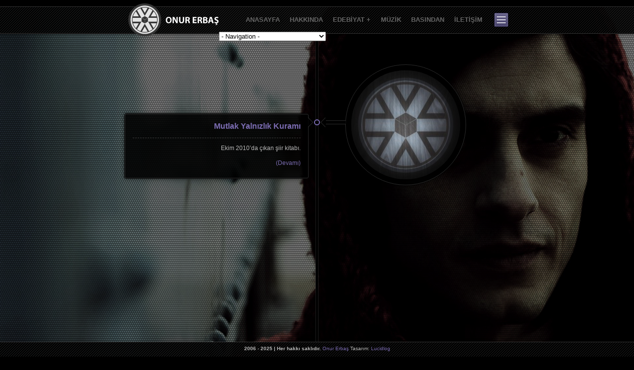

--- FILE ---
content_type: text/html; charset=UTF-8
request_url: https://onurerbas.com/tag/mutlak/
body_size: 13005
content:
<!DOCTYPE html>
<html lang="tr">
<head>
<meta charset="UTF-8"/>
<title>
   Mutlak | Onur Erbaş | Adıyla yaşar. 
</title>
<link rel="profile" href="http://gmpg.org/xfn/11"/>
<link href='http://fonts.googleapis.com/css?family=Open+Sans:400italic,600italic,700italic,400,600,700' rel='stylesheet' type='text/css'>
<link rel="stylesheet" type="text/css" media="all" href="https://onurerbas.com/wp-content/themes/timeline/style.css"/>
<link rel="pingback" href="https://onurerbas.com/xmlrpc.php"/>
<meta name="viewport" content="width=device-width, initial-scale=1, maximum-scale=1">
<meta name="twitter:card" content="summary_large_image">
 					
<meta name="twitter:image" content="">
<meta property="og:title" content="Onur Erbaş | Adıyla yaşar."/>
<meta property="og:type" content="article"/>
<meta property="og:url" content="https://onurerbas.com"/> 
<meta name="twitter:url" content="https://onurerbas.com">
<meta name="og:description" content="Onur Erbaş | Adıyla yaşar. - "/>

<meta name="twitter:site" content="@flasherland">
<meta name='robots' content='max-image-preview:large'/>
<link rel='dns-prefetch' href='//connect.facebook.net'/>
<link rel='dns-prefetch' href='//www.googletagmanager.com'/>
<link rel='dns-prefetch' href='//stats.wp.com'/>
<link rel="alternate" type="application/rss+xml" title="Onur Erbaş | Adıyla yaşar. &raquo; akışı" href="https://onurerbas.com/feed/"/>
<link rel="alternate" type="application/rss+xml" title="Onur Erbaş | Adıyla yaşar. &raquo; yorum akışı" href="https://onurerbas.com/comments/feed/"/>
<link rel="alternate" type="application/rss+xml" title="Onur Erbaş | Adıyla yaşar. &raquo; Mutlak etiket akışı" href="https://onurerbas.com/tag/mutlak/feed/"/>
<style id='wp-img-auto-sizes-contain-inline-css' type='text/css'>img:is([sizes=auto i],[sizes^="auto," i]){contain-intrinsic-size:3000px 1500px}</style>
<style id='wp-emoji-styles-inline-css' type='text/css'>img.wp-smiley,img.emoji{display:inline!important;border:none!important;box-shadow:none!important;height:1em!important;width:1em!important;margin:0 .07em!important;vertical-align:-.1em!important;background:none!important;padding:0!important}</style>
<style id='wp-block-library-inline-css' type='text/css'>:root{--wp-block-synced-color:#7a00df;--wp-block-synced-color--rgb:122 , 0 , 223;--wp-bound-block-color:var(--wp-block-synced-color);--wp-editor-canvas-background:#ddd;--wp-admin-theme-color:#007cba;--wp-admin-theme-color--rgb:0 , 124 , 186;--wp-admin-theme-color-darker-10:#006ba1;--wp-admin-theme-color-darker-10--rgb:0 , 107 , 160.5;--wp-admin-theme-color-darker-20:#005a87;--wp-admin-theme-color-darker-20--rgb:0 , 90 , 135;--wp-admin-border-width-focus:2px}@media (min-resolution:192dpi){:root{--wp-admin-border-width-focus:1.5px}}.wp-element-button{cursor:pointer}:root .has-very-light-gray-background-color{background-color:#eee}:root .has-very-dark-gray-background-color{background-color:#313131}:root .has-very-light-gray-color{color:#eee}:root .has-very-dark-gray-color{color:#313131}:root .has-vivid-green-cyan-to-vivid-cyan-blue-gradient-background{background:linear-gradient(135deg,#00d084,#0693e3)}:root .has-purple-crush-gradient-background{background:linear-gradient(135deg,#34e2e4,#4721fb 50%,#ab1dfe)}:root .has-hazy-dawn-gradient-background{background:linear-gradient(135deg,#faaca8,#dad0ec)}:root .has-subdued-olive-gradient-background{background:linear-gradient(135deg,#fafae1,#67a671)}:root .has-atomic-cream-gradient-background{background:linear-gradient(135deg,#fdd79a,#004a59)}:root .has-nightshade-gradient-background{background:linear-gradient(135deg,#330968,#31cdcf)}:root .has-midnight-gradient-background{background:linear-gradient(135deg,#020381,#2874fc)}:root{--wp--preset--font-size--normal:16px;--wp--preset--font-size--huge:42px}.has-regular-font-size{font-size:1em}.has-larger-font-size{font-size:2.625em}.has-normal-font-size{font-size:var(--wp--preset--font-size--normal)}.has-huge-font-size{font-size:var(--wp--preset--font-size--huge)}.has-text-align-center{text-align:center}.has-text-align-left{text-align:left}.has-text-align-right{text-align:right}.has-fit-text{white-space:nowrap!important}#end-resizable-editor-section{display:none}.aligncenter{clear:both}.items-justified-left{justify-content:flex-start}.items-justified-center{justify-content:center}.items-justified-right{justify-content:flex-end}.items-justified-space-between{justify-content:space-between}.screen-reader-text{border:0;clip-path:inset(50%);height:1px;margin:-1px;overflow:hidden;padding:0;position:absolute;width:1px;word-wrap:normal!important}.screen-reader-text:focus{background-color:#ddd;clip-path:none;color:#444;display:block;font-size:1em;height:auto;left:5px;line-height:normal;padding:15px 23px 14px;text-decoration:none;top:5px;width:auto;z-index:100000}html :where(.has-border-color){border-style:solid}html :where([style*=border-top-color]){border-top-style:solid}html :where([style*=border-right-color]){border-right-style:solid}html :where([style*=border-bottom-color]){border-bottom-style:solid}html :where([style*=border-left-color]){border-left-style:solid}html :where([style*=border-width]){border-style:solid}html :where([style*=border-top-width]){border-top-style:solid}html :where([style*=border-right-width]){border-right-style:solid}html :where([style*=border-bottom-width]){border-bottom-style:solid}html :where([style*=border-left-width]){border-left-style:solid}html :where(img[class*=wp-image-]){height:auto;max-width:100%}:where(figure){margin:0 0 1em}html :where(.is-position-sticky){--wp-admin--admin-bar--position-offset:var(--wp-admin--admin-bar--height,0)}@media screen and (max-width:600px){html :where(.is-position-sticky){--wp-admin--admin-bar--position-offset:0}}</style><style id='global-styles-inline-css' type='text/css'>:root{--wp--preset--aspect-ratio--square:1;--wp--preset--aspect-ratio--4-3: 4/3;--wp--preset--aspect-ratio--3-4: 3/4;--wp--preset--aspect-ratio--3-2: 3/2;--wp--preset--aspect-ratio--2-3: 2/3;--wp--preset--aspect-ratio--16-9: 16/9;--wp--preset--aspect-ratio--9-16: 9/16;--wp--preset--color--black:#000;--wp--preset--color--cyan-bluish-gray:#abb8c3;--wp--preset--color--white:#fff;--wp--preset--color--pale-pink:#f78da7;--wp--preset--color--vivid-red:#cf2e2e;--wp--preset--color--luminous-vivid-orange:#ff6900;--wp--preset--color--luminous-vivid-amber:#fcb900;--wp--preset--color--light-green-cyan:#7bdcb5;--wp--preset--color--vivid-green-cyan:#00d084;--wp--preset--color--pale-cyan-blue:#8ed1fc;--wp--preset--color--vivid-cyan-blue:#0693e3;--wp--preset--color--vivid-purple:#9b51e0;--wp--preset--gradient--vivid-cyan-blue-to-vivid-purple:linear-gradient(135deg,#0693e3 0%,#9b51e0 100%);--wp--preset--gradient--light-green-cyan-to-vivid-green-cyan:linear-gradient(135deg,#7adcb4 0%,#00d082 100%);--wp--preset--gradient--luminous-vivid-amber-to-luminous-vivid-orange:linear-gradient(135deg,#fcb900 0%,#ff6900 100%);--wp--preset--gradient--luminous-vivid-orange-to-vivid-red:linear-gradient(135deg,#ff6900 0%,#cf2e2e 100%);--wp--preset--gradient--very-light-gray-to-cyan-bluish-gray:linear-gradient(135deg,#eee 0%,#a9b8c3 100%);--wp--preset--gradient--cool-to-warm-spectrum:linear-gradient(135deg,#4aeadc 0%,#9778d1 20%,#cf2aba 40%,#ee2c82 60%,#fb6962 80%,#fef84c 100%);--wp--preset--gradient--blush-light-purple:linear-gradient(135deg,#ffceec 0%,#9896f0 100%);--wp--preset--gradient--blush-bordeaux:linear-gradient(135deg,#fecda5 0%,#fe2d2d 50%,#6b003e 100%);--wp--preset--gradient--luminous-dusk:linear-gradient(135deg,#ffcb70 0%,#c751c0 50%,#4158d0 100%);--wp--preset--gradient--pale-ocean:linear-gradient(135deg,#fff5cb 0%,#b6e3d4 50%,#33a7b5 100%);--wp--preset--gradient--electric-grass:linear-gradient(135deg,#caf880 0%,#71ce7e 100%);--wp--preset--gradient--midnight:linear-gradient(135deg,#020381 0%,#2874fc 100%);--wp--preset--font-size--small:13px;--wp--preset--font-size--medium:20px;--wp--preset--font-size--large:36px;--wp--preset--font-size--x-large:42px;--wp--preset--spacing--20:.44rem;--wp--preset--spacing--30:.67rem;--wp--preset--spacing--40:1rem;--wp--preset--spacing--50:1.5rem;--wp--preset--spacing--60:2.25rem;--wp--preset--spacing--70:3.38rem;--wp--preset--spacing--80:5.06rem;--wp--preset--shadow--natural:6px 6px 9px rgba(0,0,0,.2);--wp--preset--shadow--deep:12px 12px 50px rgba(0,0,0,.4);--wp--preset--shadow--sharp:6px 6px 0 rgba(0,0,0,.2);--wp--preset--shadow--outlined:6px 6px 0 -3px #fff , 6px 6px #000;--wp--preset--shadow--crisp:6px 6px 0 #000}:where(.is-layout-flex){gap:.5em}:where(.is-layout-grid){gap:.5em}body .is-layout-flex{display:flex}.is-layout-flex{flex-wrap:wrap;align-items:center}.is-layout-flex > :is(*, div){margin:0}body .is-layout-grid{display:grid}.is-layout-grid > :is(*, div){margin:0}:where(.wp-block-columns.is-layout-flex){gap:2em}:where(.wp-block-columns.is-layout-grid){gap:2em}:where(.wp-block-post-template.is-layout-flex){gap:1.25em}:where(.wp-block-post-template.is-layout-grid){gap:1.25em}.has-black-color{color:var(--wp--preset--color--black)!important}.has-cyan-bluish-gray-color{color:var(--wp--preset--color--cyan-bluish-gray)!important}.has-white-color{color:var(--wp--preset--color--white)!important}.has-pale-pink-color{color:var(--wp--preset--color--pale-pink)!important}.has-vivid-red-color{color:var(--wp--preset--color--vivid-red)!important}.has-luminous-vivid-orange-color{color:var(--wp--preset--color--luminous-vivid-orange)!important}.has-luminous-vivid-amber-color{color:var(--wp--preset--color--luminous-vivid-amber)!important}.has-light-green-cyan-color{color:var(--wp--preset--color--light-green-cyan)!important}.has-vivid-green-cyan-color{color:var(--wp--preset--color--vivid-green-cyan)!important}.has-pale-cyan-blue-color{color:var(--wp--preset--color--pale-cyan-blue)!important}.has-vivid-cyan-blue-color{color:var(--wp--preset--color--vivid-cyan-blue)!important}.has-vivid-purple-color{color:var(--wp--preset--color--vivid-purple)!important}.has-black-background-color{background-color:var(--wp--preset--color--black)!important}.has-cyan-bluish-gray-background-color{background-color:var(--wp--preset--color--cyan-bluish-gray)!important}.has-white-background-color{background-color:var(--wp--preset--color--white)!important}.has-pale-pink-background-color{background-color:var(--wp--preset--color--pale-pink)!important}.has-vivid-red-background-color{background-color:var(--wp--preset--color--vivid-red)!important}.has-luminous-vivid-orange-background-color{background-color:var(--wp--preset--color--luminous-vivid-orange)!important}.has-luminous-vivid-amber-background-color{background-color:var(--wp--preset--color--luminous-vivid-amber)!important}.has-light-green-cyan-background-color{background-color:var(--wp--preset--color--light-green-cyan)!important}.has-vivid-green-cyan-background-color{background-color:var(--wp--preset--color--vivid-green-cyan)!important}.has-pale-cyan-blue-background-color{background-color:var(--wp--preset--color--pale-cyan-blue)!important}.has-vivid-cyan-blue-background-color{background-color:var(--wp--preset--color--vivid-cyan-blue)!important}.has-vivid-purple-background-color{background-color:var(--wp--preset--color--vivid-purple)!important}.has-black-border-color{border-color:var(--wp--preset--color--black)!important}.has-cyan-bluish-gray-border-color{border-color:var(--wp--preset--color--cyan-bluish-gray)!important}.has-white-border-color{border-color:var(--wp--preset--color--white)!important}.has-pale-pink-border-color{border-color:var(--wp--preset--color--pale-pink)!important}.has-vivid-red-border-color{border-color:var(--wp--preset--color--vivid-red)!important}.has-luminous-vivid-orange-border-color{border-color:var(--wp--preset--color--luminous-vivid-orange)!important}.has-luminous-vivid-amber-border-color{border-color:var(--wp--preset--color--luminous-vivid-amber)!important}.has-light-green-cyan-border-color{border-color:var(--wp--preset--color--light-green-cyan)!important}.has-vivid-green-cyan-border-color{border-color:var(--wp--preset--color--vivid-green-cyan)!important}.has-pale-cyan-blue-border-color{border-color:var(--wp--preset--color--pale-cyan-blue)!important}.has-vivid-cyan-blue-border-color{border-color:var(--wp--preset--color--vivid-cyan-blue)!important}.has-vivid-purple-border-color{border-color:var(--wp--preset--color--vivid-purple)!important}.has-vivid-cyan-blue-to-vivid-purple-gradient-background{background:var(--wp--preset--gradient--vivid-cyan-blue-to-vivid-purple)!important}.has-light-green-cyan-to-vivid-green-cyan-gradient-background{background:var(--wp--preset--gradient--light-green-cyan-to-vivid-green-cyan)!important}.has-luminous-vivid-amber-to-luminous-vivid-orange-gradient-background{background:var(--wp--preset--gradient--luminous-vivid-amber-to-luminous-vivid-orange)!important}.has-luminous-vivid-orange-to-vivid-red-gradient-background{background:var(--wp--preset--gradient--luminous-vivid-orange-to-vivid-red)!important}.has-very-light-gray-to-cyan-bluish-gray-gradient-background{background:var(--wp--preset--gradient--very-light-gray-to-cyan-bluish-gray)!important}.has-cool-to-warm-spectrum-gradient-background{background:var(--wp--preset--gradient--cool-to-warm-spectrum)!important}.has-blush-light-purple-gradient-background{background:var(--wp--preset--gradient--blush-light-purple)!important}.has-blush-bordeaux-gradient-background{background:var(--wp--preset--gradient--blush-bordeaux)!important}.has-luminous-dusk-gradient-background{background:var(--wp--preset--gradient--luminous-dusk)!important}.has-pale-ocean-gradient-background{background:var(--wp--preset--gradient--pale-ocean)!important}.has-electric-grass-gradient-background{background:var(--wp--preset--gradient--electric-grass)!important}.has-midnight-gradient-background{background:var(--wp--preset--gradient--midnight)!important}.has-small-font-size{font-size:var(--wp--preset--font-size--small)!important}.has-medium-font-size{font-size:var(--wp--preset--font-size--medium)!important}.has-large-font-size{font-size:var(--wp--preset--font-size--large)!important}.has-x-large-font-size{font-size:var(--wp--preset--font-size--x-large)!important}</style>

<style id='classic-theme-styles-inline-css' type='text/css'>.wp-block-button__link{color:#fff;background-color:#32373c;border-radius:9999px;box-shadow:none;text-decoration:none;padding:calc(.667em + 2px) calc(1.333em + 2px);font-size:1.125em}.wp-block-file__button{background:#32373c;color:#fff;text-decoration:none}</style>
<link rel='stylesheet' id='contact-form-7-css' href='https://onurerbas.com/wp-content/plugins/contact-form-7/includes/css/A.styles.css,qver=6.1.4.pagespeed.cf.bY4dTi-wnh.css' type='text/css' media='all'/>
<style id='social-widget-css' media='all'>.socialmedia-buttons{margin-top:5px}.smw_left{text-align:left}.smw_center{text-align:center}.smw_right{text-align:right}li.Social_Widget a{padding:0!important;margin:0!important;background:none!important;text-align:center}.smw_center img,.smw_left img{border:0;border:0!important;display:inline;-webkit-transition:all .2s ease-in;-moz-transition:all .2s ease-in;transition:all .2s ease;margin-right:10px!important}.smw_right img{border:0;border:0!important;display:inline;-webkit-transition:all .2s ease-in;-moz-transition:all .2s ease-in;transition:all .2s ease;margin-left:10px!important}.icons_per_row_1 img{margin-right:0!important;margin-left:0!important}.socialmedia-buttons a{background:none!important}.socialmedia-buttons a:hover{text-decoration:none;border:0}.socialmedia-buttons img{vertical-align:middle;margin-bottom:3px}.socialmedia-buttons img.fade:hover{opacity:1!important;-moz-opacity:1!important;-webkit-transition:all .2s ease-in;-moz-transition:all .2s ease-in;transition:all .2s ease}.socialmedia-buttons img.scale:hover{-moz-transform:scale(1.2);-webkit-transform:scale(1.2);-webkit-transition:all .2s ease-in;-moz-transition:all .2s ease-in;-ms-zoom:1.2;transition:all .2s ease}.socialmedia-buttons img.bounce:hover{transform:translate(0,-2px);-moz-transform:translate(0,-2px);-webkit-transform:translate(0,-2px);-webkit-transition:-webkit-transform .2s ease-in;-moz-transition:all .2s ease-in;transition:all .2s ease}.socialmedia-buttons img.combo:hover{transform:translate(0,-4px);-moz-transform:scale(1.1) translate(0,-4px);-webkit-transform:scale(1.1) translate(0,-4px);-ms-zoom:1.1;opacity:1!important;-moz-opacity:1!important;-webkit-transition:all .2s ease-in;-moz-transition:all .2s ease-in;transition:all .2s ease}</style>
<link rel='stylesheet' id='cdropdownacss-css' href='https://onurerbas.com/wp-content/themes/timeline/functions/adminanddropdown.css?ver=6.9' type='text/css' media='all'/>
<script type="text/javascript" src="https://onurerbas.com/wp-includes/js/jquery/jquery.min.js,qver=3.7.1.pagespeed.jm.PoWN7KAtLT.js" id="jquery-core-js"></script>
<script src="https://onurerbas.com/wp-includes,_js,_jquery,_jquery-migrate.min.js,qver==3.4.1+wp-includes,_js,_jquery,_ui,_core.min.js,qver==1.13.3+wp-includes,_js,_jquery,_ui,_accordion.min.js,qver==1.13.3+wp-includes,_js,_jquery,_ui,_tabs.min.js,qver==1.13.3+wp-content,_themes,_timeline,_shortcode,_js,_zilla-shortcodes-lib.js,qver==6.9+wp-content,_themes,_timeline,_js,_jquery.prettyPhoto.js,qver==6.9+wp-content,_themes,_timeline,_js,_all-functions.js,qver==6.9+wp-content,_themes,_timeline,_js,_jquery.easing.1.3.js,qver==6.9.pagespeed.jc.2xC0P0FkTB.js"></script><script>eval(mod_pagespeed_VBSQFfAYzw);</script>
<script>eval(mod_pagespeed_QKlPp2PIxg);</script>
<script>eval(mod_pagespeed_IMEoLi$cBK);</script>
<script>eval(mod_pagespeed_UN5WUlAPM7);</script>
<script>eval(mod_pagespeed_o4wdkODhes);</script>
<script>eval(mod_pagespeed_CVKFBkkgUx);</script>
<script>eval(mod_pagespeed_Rktn2LaYz$);</script>
<script>eval(mod_pagespeed_cEnW6TpbC0);</script>
<script src="https://onurerbas.com/wp-content/themes/timeline/js/jquery.flexslider.js,qver==6.9+ddsmoothmenu.js,qver==6.9+modernizr.custom.79639.js,qver==6.9+move.js,qver==6.9+jquery.vegas.js,qver==6.9+selectnav.js,qver==6.9.pagespeed.jc.RXVIL8xUbM.js"></script><script>eval(mod_pagespeed_xrBCcp2JsN);</script>
<script>eval(mod_pagespeed_eBJDPHxRuE);</script>
<script>eval(mod_pagespeed_QkYAkD$cY4);</script>
<script>eval(mod_pagespeed_du19mawEVp);</script>
<script>eval(mod_pagespeed_ov4EqAByhv);</script>
<script>eval(mod_pagespeed_68nz_CTTCA);</script>
<script src="https://onurerbas.com/wp-content/themes/timeline/js/jquery.dropkick-1.0.0.js,qver==6.9+jquery.dd.js,qver==6.9.pagespeed.jc.hA7MKq53Iz.js"></script><script>eval(mod_pagespeed_qz8fYL0Vqb);</script>
<script type="text/javascript" src="http://connect.facebook.net/en_EN/all.js?ver=6.9#xfbml=1" id="fbcomments-js"></script>
<script>eval(mod_pagespeed_lF_Zj5RhFY);</script>

<!-- Site Kit tarafından eklenen Google etiketi (gtag.js) snippet&#039;i -->
<!-- Google Analytics snippet added by Site Kit -->
<script type="text/javascript" src="https://www.googletagmanager.com/gtag/js?id=GT-MR2T7W4" id="google_gtagjs-js" async></script>
<script type="text/javascript" id="google_gtagjs-js-after">//<![CDATA[
window.dataLayer=window.dataLayer||[];function gtag(){dataLayer.push(arguments);}gtag("set","linker",{"domains":["onurerbas.com"]});gtag("js",new Date());gtag("set","developer_id.dZTNiMT",true);gtag("config","GT-MR2T7W4");
//]]></script>
<link rel="https://api.w.org/" href="https://onurerbas.com/wp-json/"/><link rel="alternate" title="JSON" type="application/json" href="https://onurerbas.com/wp-json/wp/v2/tags/465"/><link rel="EditURI" type="application/rsd+xml" title="RSD" href="https://onurerbas.com/xmlrpc.php?rsd"/>
<meta name="generator" content="WordPress 6.9"/>
<meta name="generator" content="Site Kit by Google 1.170.0"/>	<style>img#wpstats{display:none}</style>
		<link rel="icon" href="https://onurerbas.com/wp-content/uploads/2022/02/xcropped-nw-favicon-32x32.png.pagespeed.ic.-_YMq2hXdf.webp" sizes="32x32"/>
<link rel="icon" href="https://onurerbas.com/wp-content/uploads/2022/02/xcropped-nw-favicon-192x192.png.pagespeed.ic.hFrB953TS2.webp" sizes="192x192"/>
<link rel="apple-touch-icon" href="https://onurerbas.com/wp-content/uploads/2022/02/cropped-nw-favicon-180x180.png"/>
<meta name="msapplication-TileImage" content="https://onurerbas.com/wp-content/uploads/2022/02/cropped-nw-favicon-270x270.png"/>
	<link rel='archives' title='Mayıs 2015' href='https://onurerbas.com/2015/05/'/>
	<link rel='archives' title='Ocak 2014' href='https://onurerbas.com/2014/01/'/>
	<link rel='archives' title='Aralık 2012' href='https://onurerbas.com/2012/12/'/>
	<link rel='archives' title='Ocak 2012' href='https://onurerbas.com/2012/01/'/>
	<link rel='archives' title='Mart 2011' href='https://onurerbas.com/2011/03/'/>
	<link rel='archives' title='Ekim 2010' href='https://onurerbas.com/2010/10/'/>
		<!--[if lte IE 7]><style>.ss-container, .header-white, .ss-nav, .ss-row-clear{display:none;} .support-note .note-ie{display:block;}</style><![endif]-->
        <!--[if IE]>
            <link rel="stylesheet" type="text/css" href="https://onurerbas.com/wp-content/themes/timeline/css/styleIE.css" />
        <![endif]-->
        <!--[if lte IE 8]>
        	<link rel="stylesheet" type="text/css" href="https://onurerbas.com/wp-content/themes/timeline/css/styleIE8.css" />
        <![endif]-->

    	<!-- prettyPhoto
  		================================================== -->
        <link rel="stylesheet" href="https://onurerbas.com/wp-content/themes/timeline/css/prettyPhoto.css" type="text/css" media="screen" title="prettyPhoto main stylesheet" charset="utf-8"/>

        <!-- Header slider
        ================================================== -->
                
        <!-- Image slider
        ================================================== -->
        <link rel="stylesheet" href="https://onurerbas.com/wp-content/themes/timeline/css/flexslider.css" type="text/css" media="screen"/>
    	
    	<!-- Img roll over effect settings
		================================================== -->
     

        <script>jQuery(document).ready(function($){if(Modernizr.csstransforms3d!=false){var imgholder=document.getElementsByClassName("hover-effect");for(var i=0,j=imgholder.length;i<j;i++){imgholder[i].addEventListener("mouseover",function(){var imgtoanimate=this.getElementsByTagName("img")[0];move(imgtoanimate).rotate(10).scale(2).duration('1s').end();});imgholder[i].addEventListener("mouseout",function(){var imgtoanimate=this.getElementsByTagName("img")[0];move(imgtoanimate).rotate(0).scale(1).duration('1s').end();});}}});</script>
        
     
        <script>jQuery(document).ready(function($){var oDropdown=$(".entry-summary select, .checkout select, .cart-collaterals select, .selectora select, .woocommerce-account select").msDropdown();});</script>
      
         
         <!-- Scroll effect
		================================================== -->
                
        <script>var isMobile={Android:function(){return navigator.userAgent.match(/Android/i);},BlackBerry:function(){return navigator.userAgent.match(/BlackBerry/i);},iOS:function(){return navigator.userAgent.match(/iPhone|iPad|iPod/i);},Opera:function(){return navigator.userAgent.match(/Opera Mini/i);},Windows:function(){return navigator.userAgent.match(/IEMobile/i);},any:function(){return(isMobile.Android()||isMobile.BlackBerry()||isMobile.iOS()||isMobile.Opera()||isMobile.Windows());}};jQuery(document).ready(function($){$sidescroll=(function($){var $rows=$('div.ss-row'),$rowsViewport,$rowsOutViewport,$links=$('.nav > li > a'),$linksrel=$('a[rel~=scroll-link]'),$win=$(window),winSize={},anim=false,scollPageSpeed=2000,scollPageEasing='easeInOutExpo',hasPerspective=true,perspective=hasPerspective&&Modernizr.csstransforms3d,init=function(){getWinSize();initEvents();defineViewport();setViewportRows();if(perspective){$rows.css({'-o-perspective':900,'-o-perspective-origin':'50% 0%','-moz-perspective':900,'-moz-perspective-origin':'50% 0%','-webkit-perspective':900,'-webkit-perspective-origin':'50% 0%'});}$rowsViewport.find('div.time-dot').addClass('time-dot-show');$rowsViewport.find('div.time-dot-date').addClass('time-dot-show');placeRows();},defineViewport=function(){$.extend($.expr[':'],{inviewport:function(el){if($(el).offset().top<winSize.height-300){return true;}return false;}});},setViewportRows=function(){$rowsViewport=$rows.filter(':inviewport');$rowsOutViewport=$rows.not($rowsViewport)},getWinSize=function(){winSize.width=$win.width();winSize.height=$win.height();},initEvents=function(){$linksrel.on('click.Scrolling',function(event){$('html, body').stop().animate({scrollTop:$($(this).attr('href')).offset().top-80},scollPageSpeed,scollPageEasing);return false;});$links.on('click.Scrolling',function(event){$('html, body').stop().animate({scrollTop:$($(this).attr('href')).offset().top},scollPageSpeed,scollPageEasing);return false;});$(window).on({'resize.Scrolling':function(event){getWinSize();setViewportRows();$rows.find('div.time-dot').removeClass('div.time-dot');$rowsViewport.each(function(){$(this).find('div.ss-left').css({left:'0%'}).end().find('div.ss-right').css({right:'0%'}).end().find('div.ss-full').css({left:'0%'}).end().find('div.time-dot, div.time-dot-date').addClass('time-dot-show');});},'scroll.Scrolling':function(event){if(anim)return false;anim=true;setTimeout(function(){placeRows();anim=false;},10);}});},placeRows=function(){var winscroll=$win.scrollTop(),winCenter=winSize.height/2+winscroll;$rowsOutViewport.each(function(i){var $row=$(this),$rowL=$row.find('div.ss-left'),$rowR=$row.find('div.ss-right'),$rowF=$row.find('div.ss-full'),rowT=$row.offset().top;if(rowT>winSize.height+winscroll){opa=0;if(perspective){$rowL.css({'-moz-transform':'translate3d(-75%, 0, 0) rotateY(-90deg) translate3d(-75%, 0, 0)','-webkit-transform':'translate3d(-75%, 0, 0) rotateY(-90deg) translate3d(-75%, 0, 0)','opacity':0});$rowF.css({'-moz-transform':'translate3d(-75%, 0, 0) rotateY(-90deg) translate3d(-75%, 0, 0)','-webkit-transform':'translate3d(-75%, 0, 0) rotateY(-90deg) translate3d(-75%, 0, 0)','opacity':0});$rowR.css({'-moz-transform':'translate3d(75%, 0, 0) rotateY(90deg) translate3d(75%, 0, 0)','-webkit-transform':'translate3d(75%, 0, 0) rotateY(90deg) translate3d(75%, 0, 0)','opacity':0});if(r>=12){$row.find('div.time-dot-date').removeClass('time-dot-show');$row.find('div.time-dot').removeClass('time-dot-show');}if(r>=40){$row.find('div.time-dot-date').removeClass('time-dot-show');$row.find('div.time-dot').removeClass('time-dot-show');}}else{$rowL.css({left:'-50%;'});$rowF.css({left:'-50%;'});$rowR.css({right:'-50%;'});}}else{var rowH=$row.height(),factor=(((rowT+300/2)-winCenter)/(winSize.height/2+rowH/2)),factoro=(((rowT-rowH/2)-winCenter)/(winSize.height/2+rowH/1)/-0.3),val=Math.max(factor*50,0);opa=Math.max(0.1,factoro);if(val<=0){if(!$row.data('pointer')){$row.data('pointer',true);$row.find('div.time-dot-date').addClass('time-dot-show');$row.find('div.time-dot').addClass('time-dot-show');}}else{if($row.data('pointer')){$row.data('pointer',false);$row.find('div.time-dot-date').removeClass('time-dot-show');$row.find('div.time-dot').removeClass('time-dot-show');}}if(perspective){var t=Math.max(factor*75,0),r=Math.max(factor*-90,0),o=Math.min(Math.abs(factor-1),1);b=Math.min(Math.abs(factor+1),1);$rowL.css({'-moz-transform':'translate3d(-'+t+'%, 0, 0) rotateY(-'+r+'deg) translate3d(-'+t+'%, 0, 0)','-webkit-transform':'translate3d(-'+t+'%, 0, 0) rotateY(-'+r+'deg) translate3d(-'+t+'%, 0, 0)','opacity':o});$rowF.css({'-moz-transform':'translate3d(-'+t+'%, 0, 0) rotateY(-'+r+'deg) translate3d(-'+t+'%, 0, 0)','-webkit-transform':'translate3d(-'+t+'%, 0, 0) rotateY(-'+r+'deg) translate3d(-'+t+'%, 0, 0)','opacity':o});$rowR.css({'-moz-transform':'translate3d('+t+'%, 0, 0) rotateY('+r+'deg) translate3d('+t+'%, 0, 0)','-webkit-transform':'translate3d('+t+'%, 0, 0) rotateY('+r+'deg) translate3d('+t+'%, 0, 0)','opacity':o});if(r>=18){$row.find('div.time-dot-date').removeClass('time-dot-show');$row.find('div.time-dot').removeClass('time-dot-show');}if(r>=40){$row.find('div.time-dot-date').removeClass('time-dot-show');$row.find('div.time-dot').removeClass('time-dot-show');$rowR.css({'opacity':b});$rowL.css({'opacity':b});$rowF.css({'opacity':b});}}else{$rowL.css({left:-val+'%'});$rowF.css({left:-val+'%'});$rowR.css({right:-val+'%'});$rowL.css({opacity:opa});$rowF.css({opacity:opa});$rowR.css({opacity:opa});}}});};return{init:init};})(jQuery);if(!isMobile.any()){$sidescroll.init()}else{$('body').addClass('forios');$('div.time-dot-date').addClass('time-dot-show');$('div.time-dot').addClass('time-dot-show');}});</script>
        <script></script>
        

         <!-- Background image rotator
        ================================================== -->
   		<link rel="stylesheet" href="https://onurerbas.com/wp-content/themes/timeline/css/jquery.vegas.css" type="text/css" media="screen" charset="utf-8"/>

        <!-- start infinite scroll function  -->
                
        
		<script>var slectloop="loop";var whait=0;var count=2;var total=1;var is_state=1;var var_string='a%3A65%3A%7Bs%3A3%3A%22tag%22%3Bs%3A6%3A%22mutlak%22%3Bs%3A5%3A%22error%22%3Bs%3A0%3A%22%22%3Bs%3A1%3A%22m%22%3Bs%3A0%3A%22%22%3Bs%3A1%3A%22p%22%3Bi%3A0%3Bs%3A11%3A%22post_parent%22%3Bs%3A0%3A%22%22%3Bs%3A7%3A%22subpost%22%3Bs%3A0%3A%22%22%3Bs%3A10%3A%22subpost_id%22%3Bs%3A0%3A%22%22%3Bs%3A10%3A%22attachment%22%3Bs%3A0%3A%22%22%3Bs%3A13%3A%22attachment_id%22%3Bi%3A0%3Bs%3A4%3A%22name%22%3Bs%3A0%3A%22%22%3Bs%3A8%3A%22pagename%22%3Bs%3A0%3A%22%22%3Bs%3A7%3A%22page_id%22%3Bi%3A0%3Bs%3A6%3A%22second%22%3Bs%3A0%3A%22%22%3Bs%3A6%3A%22minute%22%3Bs%3A0%3A%22%22%3Bs%3A4%3A%22hour%22%3Bs%3A0%3A%22%22%3Bs%3A3%3A%22day%22%3Bi%3A0%3Bs%3A8%3A%22monthnum%22%3Bi%3A0%3Bs%3A4%3A%22year%22%3Bi%3A0%3Bs%3A1%3A%22w%22%3Bi%3A0%3Bs%3A13%3A%22category_name%22%3Bs%3A0%3A%22%22%3Bs%3A3%3A%22cat%22%3Bs%3A0%3A%22%22%3Bs%3A6%3A%22tag_id%22%3Bi%3A465%3Bs%3A6%3A%22author%22%3Bs%3A0%3A%22%22%3Bs%3A11%3A%22author_name%22%3Bs%3A0%3A%22%22%3Bs%3A4%3A%22feed%22%3Bs%3A0%3A%22%22%3Bs%3A2%3A%22tb%22%3Bs%3A0%3A%22%22%3Bs%3A5%3A%22paged%22%3Bi%3A0%3Bs%3A8%3A%22meta_key%22%3Bs%3A0%3A%22%22%3Bs%3A10%3A%22meta_value%22%3Bs%3A0%3A%22%22%3Bs%3A7%3A%22preview%22%3Bs%3A0%3A%22%22%3Bs%3A1%3A%22s%22%3Bs%3A0%3A%22%22%3Bs%3A8%3A%22sentence%22%3Bs%3A0%3A%22%22%3Bs%3A5%3A%22title%22%3Bs%3A0%3A%22%22%3Bs%3A6%3A%22fields%22%3Bs%3A3%3A%22all%22%3Bs%3A10%3A%22menu_order%22%3Bs%3A0%3A%22%22%3Bs%3A5%3A%22embed%22%3Bs%3A0%3A%22%22%3Bs%3A12%3A%22category__in%22%3Ba%3A0%3A%7B%7Ds%3A16%3A%22category__not_in%22%3Ba%3A0%3A%7B%7Ds%3A13%3A%22category__and%22%3Ba%3A0%3A%7B%7Ds%3A8%3A%22post__in%22%3Ba%3A0%3A%7B%7Ds%3A12%3A%22post__not_in%22%3Ba%3A0%3A%7B%7Ds%3A13%3A%22post_name__in%22%3Ba%3A0%3A%7B%7Ds%3A7%3A%22tag__in%22%3Ba%3A0%3A%7B%7Ds%3A11%3A%22tag__not_in%22%3Ba%3A0%3A%7B%7Ds%3A8%3A%22tag__and%22%3Ba%3A0%3A%7B%7Ds%3A12%3A%22tag_slug__in%22%3Ba%3A1%3A%7Bi%3A0%3Bs%3A6%3A%22mutlak%22%3B%7Ds%3A13%3A%22tag_slug__and%22%3Ba%3A0%3A%7B%7Ds%3A15%3A%22post_parent__in%22%3Ba%3A0%3A%7B%7Ds%3A19%3A%22post_parent__not_in%22%3Ba%3A0%3A%7B%7Ds%3A10%3A%22author__in%22%3Ba%3A0%3A%7B%7Ds%3A14%3A%22author__not_in%22%3Ba%3A0%3A%7B%7Ds%3A14%3A%22search_columns%22%3Ba%3A0%3A%7B%7Ds%3A19%3A%22ignore_sticky_posts%22%3Bb%3A0%3Bs%3A16%3A%22suppress_filters%22%3Bb%3A0%3Bs%3A13%3A%22cache_results%22%3Bb%3A1%3Bs%3A22%3A%22update_post_term_cache%22%3Bb%3A1%3Bs%3A22%3A%22update_menu_item_cache%22%3Bb%3A0%3Bs%3A19%3A%22lazy_load_term_meta%22%3Bb%3A1%3Bs%3A22%3A%22update_post_meta_cache%22%3Bb%3A1%3Bs%3A9%3A%22post_type%22%3Bs%3A0%3A%22%22%3Bs%3A14%3A%22posts_per_page%22%3Bi%3A10%3Bs%3A8%3A%22nopaging%22%3Bb%3A0%3Bs%3A17%3A%22comments_per_page%22%3Bs%3A2%3A%2250%22%3Bs%3A13%3A%22no_found_rows%22%3Bb%3A0%3Bs%3A5%3A%22order%22%3Bs%3A4%3A%22DESC%22%3B%7D';jQuery(window).scroll(function($){if(jQuery(window).scrollTop()>jQuery(document).height()-jQuery(window).height()-350){if(count>total){return false;}else{if(whait!=1){loadArticle(count,is_state,var_string);whait=1}else{return false;}}count++;}});function loadArticle(pageNumber,is_state,var_string){jQuery('.inifiniteLoader').show('fast');jQuery.ajax({url:"https://onurerbas.com/wp-admin/admin-ajax.php",type:'POST',data:"action=infinite_scroll&page_no="+pageNumber+'&loop_file='+slectloop+'&is_state='+is_state+'&var_string='+var_string,success:function(html){jQuery('.inifiniteLoader').hide('4000');jQuery("#posts").append(html);whait=0;}});return false;}</script>
			
        <script type="text/javascript">ddsmoothmenu.init({mainmenuid:"mainmenu",orientation:'h',classname:'menu-menu-container',contentsource:"markup"})</script>
<meta http-equiv="Content-Type" content="text/html; charset=UTF-8">
<link rel="stylesheet" type="text/css" media="all" href="https://onurerbas.com/wp-content/themes/timeline/css/A.responsive.css.pagespeed.cf.-bY53FHY75.css"/>
</head>

<body class="archive tag tag-mutlak tag-465 wp-theme-timeline archive post-type-archive post-type-archive-product woocommerce woocommerce-page blackbody "> 
 
   
    	<script>jQuery.vegas('slideshow',{delay:100000000000,backgrounds:[{src:'http://onurerbas.com/wp-content/uploads/2012/12/onurerbas011.jpg',fade:4000,valign:'center',align:'center'}]})('overlay',{src:'https://onurerbas.com/wp-content/themes/timeline/images/overlays/13.png'});</script>
    		<div class="header-white"></div>
	<div class="container" id="#containera"> 
    	<div class="ss-stand-alone">
        
            <div class="ss-nav">
                <div id="header-wrapper">
                    <a href="https://onurerbas.com" class="logohover">
                    	<div class="logo" style="background:url(http://onurerbas.com/wp-content/uploads/2012/12/onurerbaslogo.png) no-repeat left bottom">
               			</div>
                	</a> 
                    <div id="mainmenu" class="wrapper ddsmoothmenu">
                    	<ul class="navcal">
                        	<li id="widgets-m">
                            
                                                        <div class="badgecat hidecat">0</div>
                            	<ul class="navcal-d">
                                	<div class="arrow"></div>
                                    <div class="navcal-p"><div class="sidebar">
<li id="social-widget-4" class="widget Social_Widget"><h2 class="widgettitle">Takip Et</h2>
<div class="socialmedia-buttons smw_center"><a href="https://tr.linkedin.com/in/onurerbas" rel="nofollow" target="_blank"><img width="32" height="32" src="https://onurerbas.com/wp-content/plugins/social-media-widget/images/default/32/linkedin.png" alt="Bak LinkedIn" title="Bak LinkedIn" style="opacity: 0.8; -moz-opacity: 0.8;" class="fade"/></a><a href="https://www.youtube.com/c/onurerbas" rel="nofollow" target="_blank"><img width="32" height="32" src="https://onurerbas.com/wp-content/plugins/social-media-widget/images/default/32/youtube.png" alt="Bak YouTube" title="Bak YouTube" style="opacity: 0.8; -moz-opacity: 0.8;" class="fade"/></a></div></li>
</div>	
                            		</div>
                                </ul>
                            </li>
                        </ul>
                        <ul id="nav" class="nav"><li id="menu-item-1139" class="menu-item menu-item-type-custom menu-item-object-custom menu-item-home menu-item-1139"><a href="http://onurerbas.com">Anasayfa</a></li>
<li id="menu-item-1137" class="menu-item menu-item-type-post_type menu-item-object-page menu-item-1137"><a href="https://onurerbas.com/hakkinda/">HAKKINDA</a></li>
<li id="menu-item-1575" class="menu-item menu-item-type-custom menu-item-object-custom menu-item-has-children menu-item-1575"><a href="#">EDEBİYAT</a>
<ul class="sub-menu">
	<li id="menu-item-1580" class="menu-item menu-item-type-post_type menu-item-object-page menu-item-1580"><a href="https://onurerbas.com/mutlak-yalnizlik-kurami/">MUTLAK YALNIZLIK KURAMI</a></li>
	<li id="menu-item-1579" class="menu-item menu-item-type-post_type menu-item-object-page menu-item-1579"><a href="https://onurerbas.com/kasas-mai/">KASAS MAİ</a></li>
	<li id="menu-item-1852" class="menu-item menu-item-type-post_type menu-item-object-page menu-item-1852"><a href="https://onurerbas.com/nevamira/">NEVAMİRA</a></li>
</ul>
</li>
<li id="menu-item-1136" class="menu-item menu-item-type-post_type menu-item-object-page menu-item-1136"><a href="https://onurerbas.com/muzik/">MÜZİK</a></li>
<li id="menu-item-1132" class="menu-item menu-item-type-post_type menu-item-object-page menu-item-1132"><a href="https://onurerbas.com/basindan/">BASINDAN</a></li>
<li id="menu-item-1138" class="menu-item menu-item-type-post_type menu-item-object-page menu-item-1138"><a href="https://onurerbas.com/iletisim/">İLETİŞİM</a></li>
</ul>                    </div>
                </div>
            </div>
		</div>
		<script>jQuery(document).ready(function($){selectnav('nav',{activeclass:'act',nested:true,label:false});jQuery('.js .selectnav').dropkick({change:function(value,label){window.location=value;}});});</script>
		<div class="header-top-p"></div>        
        <header>
        	<div class="support-note"><!-- let's check browser support with modernizr -->
					<!--span class="no-cssanimations">CSS animations are not supported in your browser</span-->
					<!--span class="no-csstransforms">CSS transforms are not supported in your browser</span-->
					<!--span class="no-csstransforms3d">CSS 3D transforms are not supported in your browser</span-->
					<!--span class="no-csstransitions">CSS transitions are not supported in your browser</span-->
                <span class="note-ie"><br>We are apologize for the inconvenience but you need to download <br> more modern browser in order to be able to browse our page<br/>
                    <div class="support-note-ico">
                        <a href="http://support.apple.com/kb/DL1531?viewlocale=en_US&locale=en_US"><img src="https://onurerbas.com/wp-content/themes/timeline/images/support/safari.png" width="50" height="50"/> <br>Download Safari
                        </a>
                        <a href="https://www.google.com/intl/en/chrome/browser/"><img src="https://onurerbas.com/wp-content/themes/timeline/images/support/chrome.png" width="50" height="50"/> <br>Download Chrome
                        </a>
                        <a href="http://www.mozilla.org/en-US/firefox/new/"><img src="https://onurerbas.com/wp-content/themes/timeline/images/support/firefox.png" width="50" height="50"/> <br>Download Firefox
                        </a>
                        <a href="http://www.opera.com/download/"><img src="https://onurerbas.com/wp-content/themes/timeline/images/support/opera.png" width="50" height="50"/> <br>Download Opera
                        </a>
                    </div>
                </span>
            </div>
        </header>
       <div class="ss-stand-alone ">
       <div id="ss-container" class="ss-container  ">
       <script>jQuery(document).ready(function($){$('.embedvideo').each(function(){var url=$(this).attr("src")
$(this).attr({"src":url.replace('?rel=0','')+"?wmode=transparent","wmode":"Opaque"})});});</script>
<div id="posts" class="post-1651 post type-post status-publish format-standard has-post-thumbnail hentry category-haberler tag-aysegul-ozaslan tag-can-onur tag-erbas tag-gozde-cikrikoglu tag-kurami tag-mutlak tag-mutlak-yalnizlik tag-mutlak-yalnizlik-kurami tag-onur tag-onur-erbas tag-ozgen-kilicarslan-danyal tag-volkan-selcuk tag-yalnizlik">
        <script>jQuery(document).ready(function($){$('.add-opacity-fx').animate({opacity:1},1500);});</script>
		<script>jQuery(document).ready(function($){$('#flexslider-1651').flexslider({animation:"fade",controlNav:false,slideshow:false,start:function(slider){$('body').removeClass('loading');}});});</script>        
		<div class="ss-row add-opacity-fx 					circle-img-2 ">
                        <div class="time-dot"></div>                	<div class="ss-right empty-right">               		<div class="ss-long-arrow"></div>                <div class="arrow-side"></div>               		<div class="container-border  empty-left     circle-img-b  ">                 	<div class="gray-container   circle-img-c ">										<ul class="ch-grid">
											<li>
												<div class="ch-item" style="background-image: url(https://onurerbas.com/wp-content/uploads/2012/12/mykthumb-220x220.jpg);">				
													<div class="ch-info-wrap">
														<div class="ch-info">
															<div class="ch-info-front" style="background-image: url(https://onurerbas.com/wp-content/uploads/2012/12/mykthumb-220x220.jpg);"></div>
															<div class="ch-info-back">
																<h3>MYK</h3>
                                                                <p>Oku</p>
                                                                															</div>	
														</div>
													</div>
												</div>
											</li>
										</ul>                        </div>
                    </div>
                </div>        		<div class="ss-left empty-left">                <div class="arrow-up"></div>
                <div class="arrow-side"></div>
                <div class="container-border">
                    <div class="gray-container">                          	
                        		<h3 class="content-title "><a id="1651" href="http://onurerbas.com/?page_id=1569">Mutlak Yalnızlık Kuramı</a></h3> <p>Ekim 2010&#8217;da çıkan şiir kitabı.</p>
<p><a href="http://onurerbas.com/?page_id=1569">(Devamı)</a></p>
					</div>
						
				</div>		</div>	</div>
		        
            	
  
	</div>
				<div id="footer">
        	<p><strong>2006 - 2025  | Her hakkı saklıdır. </a> </strong> <a href="https://onurerbas.com">Onur Erbaş</a> Tasarım: <a href="https://lucidlog.co.uk" target="_blank">Lucidlog</a></p>                      
        </div>         <script type="speculationrules">
{"prefetch":[{"source":"document","where":{"and":[{"href_matches":"/*"},{"not":{"href_matches":["/wp-*.php","/wp-admin/*","/wp-content/uploads/*","/wp-content/*","/wp-content/plugins/*","/wp-content/themes/timeline/*","/*\\?(.+)"]}},{"not":{"selector_matches":"a[rel~=\"nofollow\"]"}},{"not":{"selector_matches":".no-prefetch, .no-prefetch a"}}]},"eagerness":"conservative"}]}
</script>
<script src="https://onurerbas.com/wp-includes/js/dist/hooks.min.js,qver==dd5603f07f9220ed27f1+i18n.min.js,qver==c26c3dc7bed366793375.pagespeed.jc.VMWi_xVnTa.js"></script><script>eval(mod_pagespeed_UTNHiQt$a5);</script>
<script>eval(mod_pagespeed_AEDRVDz0t$);</script>
<script type="text/javascript" id="wp-i18n-js-after">//<![CDATA[
wp.i18n.setLocaleData({'text direction\u0004ltr':['ltr']});
//]]></script>
<script type="text/javascript" src="https://onurerbas.com/wp-content/plugins/contact-form-7/includes/swv/js/index.js,qver=6.1.4.pagespeed.ce.lufcPw6FWe.js" id="swv-js"></script>
<script type="text/javascript" id="contact-form-7-js-translations">//<![CDATA[
(function(domain,translations){var localeData=translations.locale_data[domain]||translations.locale_data.messages;localeData[""].domain=domain;wp.i18n.setLocaleData(localeData,domain);})("contact-form-7",{"translation-revision-date":"2024-07-22 17:28:11+0000","generator":"GlotPress\/4.0.1","domain":"messages","locale_data":{"messages":{"":{"domain":"messages","plural-forms":"nplurals=2; plural=n > 1;","lang":"tr"},"This contact form is placed in the wrong place.":["Bu ileti\u015fim formu yanl\u0131\u015f yere yerle\u015ftirilmi\u015f."],"Error:":["Hata:"]}},"comment":{"reference":"includes\/js\/index.js"}});
//]]></script>
<script type="text/javascript" id="contact-form-7-js-before">//<![CDATA[
var wpcf7={"api":{"root":"https:\/\/onurerbas.com\/wp-json\/","namespace":"contact-form-7\/v1"}};
//]]></script>
<script type="text/javascript" src="https://onurerbas.com/wp-content/plugins/contact-form-7/includes/js/index.js,qver=6.1.4.pagespeed.ce.KRLGV9BZLM.js" id="contact-form-7-js"></script>
<script type="text/javascript" id="qppr_frontend_scripts-js-extra">//<![CDATA[
var qpprFrontData={"linkData":{"https://onurerbas.com/kasas-mai/":[0,0,"http://onurerbas.com/?page_id=1572"],"https://onurerbas.com/mutlak-yalnizlik-kurami/":[0,0,"http://onurerbas.com/?page_id=1569"],"https://onurerbas.com/tesadufen/":[0,0,"http://onurerbas.com/?page_id=1804"],"https://onurerbas.com/nefesal/":[0,0,"http://onurerbas.com/?page_id=1808"],"https://onurerbas.com/nevamira/":[0,0,"http://onurerbas.com/?page_id=1847"]},"siteURL":"https://onurerbas.com","siteURLq":"https://onurerbas.com"};
//]]></script>
<script type="text/javascript" id="qppr_frontend_scripts-js">//<![CDATA[
;(function($){$(document).ready(function(){var newWindowArr=qpprFrontData.linkData;var root=qpprFrontData.siteURL;var qroot=qpprFrontData.siteURLq;$('a[href]').each(function(){var thisMatch=$(this);var href=typeof $(this).attr('href')!=='undefined'?$(this).attr('href'):'';var linkFound=qppr_in_array(href,newWindowArr);if(linkFound!==false){var rel='undefined'!==typeof $(this).attr('rel')?$(this).attr('rel'):'';var tar='undefined'!==typeof $(this).attr('target')?$(this).attr('target'):'';var doNW=false;var doNF=false;var rURL='';var hChk=href;if(linkFound=='1'){doNW=newWindowArr[href][0];doNF=newWindowArr[href][1];rURL=newWindowArr[href][2];}else if(linkFound=='2'){doNW=newWindowArr[href.replace(root,'')][0];doNF=newWindowArr[href.replace(root,'')][1];rURL=newWindowArr[href.replace(root,'')][2];hChk=href.replace(root,'');}else if(linkFound=='3'){doNW=newWindowArr[href.replace(qroot,'')][0];doNF=newWindowArr[href.replace(qroot,'')][1];rURL=newWindowArr[href.replace(qroot,'')][2];hChk=href.replace(qroot,'');}if(doNW){if(this.target==='')this.target="_blank";}if(doNF){if(rel!==''&&rel!=='nofollow')$(this).attr('rel',rel+' nofollow');else
$(this).attr('rel','nofollow');}if(rURL!=''){$(this).attr('href',rURL);var newTxt=thisMatch.html();newTxt=newTxt.replace(hChk,rURL)
thisMatch.html(newTxt);}}});function qppr_in_array(needle,haystack){if('undefined'!==typeof haystack[needle]){return'1';}else if('undefined'!==typeof haystack[needle.replace(root,'')]){return'2';}else if('undefined'!==typeof haystack[needle.replace(qroot,'')]){return'3';}return false;}});})(jQuery);
//]]></script>
<script type="text/javascript" id="jetpack-stats-js-before">//<![CDATA[
_stq=window._stq||[];_stq.push(["view",{"v":"ext","blog":"10109931","post":"0","tz":"3","srv":"onurerbas.com","arch_tag":"mutlak","arch_results":"1","j":"1:15.4"}]);_stq.push(["clickTrackerInit","10109931","0"]);
//]]></script>
<script type="text/javascript" src="https://stats.wp.com/e-202603.js" id="jetpack-stats-js" defer="defer" data-wp-strategy="defer"></script>
<script id="wp-emoji-settings" type="application/json">
{"baseUrl":"https://s.w.org/images/core/emoji/17.0.2/72x72/","ext":".png","svgUrl":"https://s.w.org/images/core/emoji/17.0.2/svg/","svgExt":".svg","source":{"concatemoji":"https://onurerbas.com/wp-includes/js/wp-emoji-release.min.js?ver=6.9"}}
</script>
<script type="module">
/* <![CDATA[ */
/*! This file is auto-generated */
const a=JSON.parse(document.getElementById("wp-emoji-settings").textContent),o=(window._wpemojiSettings=a,"wpEmojiSettingsSupports"),s=["flag","emoji"];function i(e){try{var t={supportTests:e,timestamp:(new Date).valueOf()};sessionStorage.setItem(o,JSON.stringify(t))}catch(e){}}function c(e,t,n){e.clearRect(0,0,e.canvas.width,e.canvas.height),e.fillText(t,0,0);t=new Uint32Array(e.getImageData(0,0,e.canvas.width,e.canvas.height).data);e.clearRect(0,0,e.canvas.width,e.canvas.height),e.fillText(n,0,0);const a=new Uint32Array(e.getImageData(0,0,e.canvas.width,e.canvas.height).data);return t.every((e,t)=>e===a[t])}function p(e,t){e.clearRect(0,0,e.canvas.width,e.canvas.height),e.fillText(t,0,0);var n=e.getImageData(16,16,1,1);for(let e=0;e<n.data.length;e++)if(0!==n.data[e])return!1;return!0}function u(e,t,n,a){switch(t){case"flag":return n(e,"\ud83c\udff3\ufe0f\u200d\u26a7\ufe0f","\ud83c\udff3\ufe0f\u200b\u26a7\ufe0f")?!1:!n(e,"\ud83c\udde8\ud83c\uddf6","\ud83c\udde8\u200b\ud83c\uddf6")&&!n(e,"\ud83c\udff4\udb40\udc67\udb40\udc62\udb40\udc65\udb40\udc6e\udb40\udc67\udb40\udc7f","\ud83c\udff4\u200b\udb40\udc67\u200b\udb40\udc62\u200b\udb40\udc65\u200b\udb40\udc6e\u200b\udb40\udc67\u200b\udb40\udc7f");case"emoji":return!a(e,"\ud83e\u1fac8")}return!1}function f(e,t,n,a){let r;const o=(r="undefined"!=typeof WorkerGlobalScope&&self instanceof WorkerGlobalScope?new OffscreenCanvas(300,150):document.createElement("canvas")).getContext("2d",{willReadFrequently:!0}),s=(o.textBaseline="top",o.font="600 32px Arial",{});return e.forEach(e=>{s[e]=t(o,e,n,a)}),s}function r(e){var t=document.createElement("script");t.src=e,t.defer=!0,document.head.appendChild(t)}a.supports={everything:!0,everythingExceptFlag:!0},new Promise(t=>{let n=function(){try{var e=JSON.parse(sessionStorage.getItem(o));if("object"==typeof e&&"number"==typeof e.timestamp&&(new Date).valueOf()<e.timestamp+604800&&"object"==typeof e.supportTests)return e.supportTests}catch(e){}return null}();if(!n){if("undefined"!=typeof Worker&&"undefined"!=typeof OffscreenCanvas&&"undefined"!=typeof URL&&URL.createObjectURL&&"undefined"!=typeof Blob)try{var e="postMessage("+f.toString()+"("+[JSON.stringify(s),u.toString(),c.toString(),p.toString()].join(",")+"));",a=new Blob([e],{type:"text/javascript"});const r=new Worker(URL.createObjectURL(a),{name:"wpTestEmojiSupports"});return void(r.onmessage=e=>{i(n=e.data),r.terminate(),t(n)})}catch(e){}i(n=f(s,u,c,p))}t(n)}).then(e=>{for(const n in e)a.supports[n]=e[n],a.supports.everything=a.supports.everything&&a.supports[n],"flag"!==n&&(a.supports.everythingExceptFlag=a.supports.everythingExceptFlag&&a.supports[n]);var t;a.supports.everythingExceptFlag=a.supports.everythingExceptFlag&&!a.supports.flag,a.supports.everything||((t=a.source||{}).concatemoji?r(t.concatemoji):t.wpemoji&&t.twemoji&&(r(t.twemoji),r(t.wpemoji)))});
//# sourceURL=https://onurerbas.com/wp-includes/js/wp-emoji-loader.min.js
/* ]]> */
</script>
  
    	</div>
    </div>    
</div>
<!--Scroll back to top-->

<div class="back-to-top" id="back-top">
<a href="javascript:void(0)" class="back-to-top">Top</a>
</div>		
<script type="text/javascript">jQuery(function($){$("#back-top").hide();$(window).scroll(function(){if($(this).scrollTop()>150){$('#back-top').fadeIn();}else{$('#back-top').fadeOut();}});});jQuery('.back-to-top').click(function(){jQuery('html, body').animate({scrollTop:0},'slow');});</script>
<!--end of Scroll back to top-->
<div class="inifiniteLoader">
	<div class="container-border">
    	<div class="gray-container">
        	<div class="infinite-text">LOADING CONTENT</div>
            <div class="inifiniteLoader-content"></div>
		</div>
	</div>
</div>

</body>
</html>

--- FILE ---
content_type: text/css
request_url: https://onurerbas.com/wp-content/themes/timeline/style.css
body_size: 14754
content:
/*
Theme Name: Timeline eCommerce Theme
Theme URI: http://www.flasherland.com
Description: Timeline eCommerce Theme is a clean and minimal wordpress theme, intended to showcase your work, events, blog, shop or interests in an unique modern way, using the trendy timeline look.
Author: Andrey Boyadzhiev
Author URI: http://flasherland.com
Version: 2.2.3
Tags: dark, light, white, black, one-column, two-columns
License: GNU General Public License version 3.0
License URI: http://www.gnu.org/licenses/gpl-3.0.html

*/


@import url('css/reset.css');
body { 
	font-family:Open Sans, Geneva, sans-serif; 
	font-size:12px;
	color:#666666; 
	font-weight:normal; 
	background-color:#FFFFFF;
}
.blackbody { 
	color:#bbb;
	background-color:#000;
}
.forios {
   -webkit-touch-callout: none;
   -webkit-user-select: none;
}
input, textarea{
	 -webkit-user-select:text;
}
.clear-body {
	background:none;
}
p {
	padding:8px 0 8px 0;
}
a {
	color:#7b6cb2;
    text-decoration: none;
	border:0;
}
a:hover {
	color:#55458d;
}
h1 {
	font-size:20px;
	font-weight:600;
}
h2 {
	font-size:18px;
	font-weight:600;
}
h3 {
	font-size:16px;
	font-weight:600;
}
h4 {
	font-size:14px;
	font-weight:600;
}
h5 {
	font-size:12px;
	font-weight:600;
}
h6 {
	font-size:10px;
	font-weight:600;
}
#site-background  {
	width:100%;
	height:100%;
	position:fixed;
	z-index:-55;
	overflow:hidden;
	background: #fff url(images/diamond_upholstery.png) repeat top left;
	-webkit-backface-visibility: hidden;
}
.blackbody #site-background { 
	background: #000 url(images/diamond_upholstery-black.png) repeat top left;
}
.stop-scrolling {
  height: 100%;
  overflow: hidden;
}
/*####################################################*/
/*** HEADER ***/
/*####################################################*/
.header-white {
	position:fixed;
	z-index: 99;
	height:76px;
	width: 100%;
	background: url(images/header-bg.png) repeat-x;
}
.blackbody .header-white {
	background: url(images/header-bg-black.png) repeat-x;
}
.logo {
	float:left;
	height:100px;
	width:200px;
	position:relative;
	z-index:10;
	margin-left:12px;
	margin-top:-28px;
}
/*####################################################*/
/*** NAVIGATION ***/
/*####################################################*/
.ss-nav {
	position:fixed;
	left: 0px;
	padding-top:18px;
	width: 100%;
	z-index: 100;
}
.ss-stand-alone .ss-nav {
	left: 50%;
	margin-left:-410px;
	max-width: 810px;
}
.nav {
	float:right; 
	padding-right:56px; 
	font-size: 13px;
	text-transform: uppercase;
	display: inline-block;
	margin: 0;
	list-style-type: none;
	vertical-align: top;
	font-weight:600;
}
.nav li {
	float:left;
	display: block;
	width: auto;
	height: 22px;
	padding: 14px 10px 10px 10px;
	text-align: left;
	cursor: pointer;
	position:relative;	
}		
.nav li:hover, .selected-nav, .current-menu-item, .current-menu-parent {
	border-bottom: 4px solid #7b6cb2;
}
.nav li a {
	height:30px;
	display:block;
	position: relative;
	z-index: 1px;
	color:#666;
	text-decoration: none;
}
.nav li:hover a, .selected-nav a {
	color: #7b6cb2;
}
.navcal{
	
	right:8px;
	position:absolute;
	visibility:hidden;
	z-index:122;

}
#widgets-m{
	padding-top:4px;
	width:40px;
	height:42px;
	visibility:visible!important;
	background: url(images/ico/widgets-ico.png) no-repeat 0px 2px;
	
}
#widgets-m:hover {
	background: url(images/ico/widgets-ico.png) no-repeat -40px 2px;
	border-bottom: 4px solid #7b6cb2; 
}
.navcal-d{
	visibility:hidden;
}
.navcal li ul  {
	width:auto;
	height:auto;
	padding-top:0px;
	padding-bottom:0;
	border:1px solid #FFF;
	margin-left:0;
	margin-top:14px;
	-webkit-border-radius: 3px; 
	-moz-border-radius: 3px; 
	border-radius: 3px;
	background:#f9f9f9;
	background:rgba(249,249, 249, 0.95);
	padding:5px;
	z-index:20;
	/*visibility:hidden;*/
}
.blackbody .navcal li ul  {
	background: #000;
	background: rgba(0,0, 0, 0.8);
	border: solid 1px #2a2a2a;
}
.navcal li ul:after{
	width:100%;
	height:100%;
	position:inherit;
	z-index:-1;
	padding:1px;
	top:0px;
	left:0px;
	margin-top:-2px;
	margin-left:-2px;
	-webkit-border-radius: 3px; 
	-moz-border-radius: 3px; 
	border-radius: 3px;
	border:1px solid #ddd;
}
.blackbody .navcal li ul:after{
	-webkit-border-radius: 3px; 
	-moz-border-radius: 3px; 
	border-radius: 3px;
	border:1px solid #000;
}
.navcal li ul li {
	padding-bottom:10px;
	padding-top:4px;
}
.navcal li ul li ul {
	border:none;
	margin-left:0;
	margin-top:0px;
	-webkit-border-radius: 0px; 
	-moz-border-radius: 0px; 
	border-radius: 0px;
	background:none;
	padding:0px;
}
.blackbody .navcal li ul li ul {
	border:none;
	background:none;
}
.navcal li ul .arrow{
	position:absolute;
	z-index:100;
	width:40px;
	height:20px;
	margin:0;
	margin-left:0;
	top:0;
	margin-top:-12px;
	background:url(images/menu-arrow.png) no-repeat 3px top;
	content:'';
}
.blackbody .navcal li ul .arrow{
	background:url(images/menu-arrow-black.png) no-repeat 3px top;
}
.navcal-d {
	position:absolute;
}
.navcal-p {
	padding:5px; 
	margin-left:9px;
}
.change-arrwo-position{
	 right:7px;
}
.nav li ul {
	position:absolute;
	min-width:200px;
	width:auto;
	visibility:visible;
	padding-top:0px;
	padding-bottom:0;
	border:1px solid #FFF;
	margin-left:0;
	margin-top:14px;
	-webkit-border-radius: 3px; 
	-moz-border-radius: 3px; 
	border-radius: 3px;
	background:#f9f9f9;
	background:rgba(249,249, 249, 0.95);
	visibility:hidden;
}
.blackbody .nav li ul  {
	background:#000;
	background: rgba(0,0, 0, 0.8);
	border: solid 1px #2a2a2a;
}
.nav li ul:after{
	position:absolute;
	z-index:100;
	width:40px;
	height:20px;
	margin:0;
	left:20px;
	top:0;
	margin-top:-12px;
	background:url(images/menu-arrow.png) no-repeat 0px top;
	content:'';
}
.blackbody .nav li ul:after{
	background:url(images/menu-arrow-black.png) no-repeat 3px top;
}
.nav li ul ul:after{
	display:none;
}
.nav li ul:before{
	width:100%;
	height:100%;
	position:absolute;
	z-index:0;
	padding:1px;
	top:0px;
	left:0px;
	margin-top:-2px;
	margin-left:-2px;
	-webkit-border-radius: 3px; 
	-moz-border-radius: 3px; 
	border-radius: 3px;
	border:1px solid #ddd;
	content:'';
}
.blackbody .nav li ul:before{
	border:1px solid #000;
}
.nav  ul li {
	display:inline-block;
	border-top:1px solid #fff;
	border-bottom:1px solid #e5e5e5;
	text-shadow:none;
	text-transform:none;
	margin:0;
	padding:0;
	min-width:100%;
	height:40px;
	width:auto;
}
.blackbody .nav  ul li {
	display:inline-block;
	border-top:1px solid #000;
	border-bottom:1px solid #2d2d2d;
}
.nav ul li  a:link, .nav ul ul:active a,.nav ul li  a:visited{
	border:0;
	padding-left:20px;
	opacity:1;
	color:#666;
	font-size:11px;
	font-weight:600;
	margin-top:2px;
	width:100%;
	height:100%;
	padding:14px;
	text-transform: uppercase;
	display:block;
	text-decoration:none;
	margin:0;
}
.nav ul li a:hover{
	color: #7b6cb2;	
}
.nav ul ul li:link  a, .nav ul ul a:active .nav ul li a: visited{
	color:#666;
}
.nav ul li:hover{
	visibility:visible;
	opacity:1;
	background-color:#eee;
	border-bottom: 1px solid #e5e5e5;	
}
.blackbody .nav ul li:hover{
	background-color:#181818;
	border-bottom: 1px solid #2d2d2d;	
}
.ddshadow{
	position: absolute;
	left: 0;
	top: 0;
	width: 0;
	height: 0;
	background:none;
}
.toplevelshadow{
	opacity: 0.8;
}
/*####################################################*/
/*** CAMERA HEAD SLIDER  ***/
/*####################################################*/	
.camera-header {
	height:300px;
	width:790px;
	padding-bottom:	0px;
}
.camera-header-end {
	position:absolute;
	z-index:2;
	height:17px;
	width:100%;
	background: url(homeslider/camera-separator.png) repeat-x top left;
}
.blackbody .camera-header-end {

	background: url(homeslider/camera-separator-black.png) repeat-x top left;
}
.camera-title-container {
	padding:40px; 
	text-align:center;
}
.camera-big-title {
	color:#FFF;
	font-size:40px;
	font-weight:800; 
	padding-top:40px; 
	text-shadow:1px 2px  #55458d;
}
.camera-subtitle {
	color:#FFF;
	font-size:16px;
	font-weight:600; 
	padding-top:20px; 
	text-shadow:1px 2px  #55458d;	
}
/*####################################################*/
/*** BACKGROUND VIDEO ***/
/*####################################################*/
#big-video-wrap {
	overflow:hidden;
	position:fixed;
	height:100%;
	width:100%;
	top:0;
	left:0;
}
#big-video-vid,#big-video-image {
	position:fixed; 
	-webkit-backface-visibility: hidden;
}
.screen {
    position: fixed;
    height: 100%;
    width: 100%;
    float: left;
    overflow: hidden;
}
.big-image {
	position:fixed!important;
	-webkit-backface-visibility: hidden;
    min-width: 100%;
    min-height: 100%;
    height: auto;
    width: auto;
}
/*####################################################*/
/*** LEFT & RIGHT ROWS ***/
/*####################################################*/
.ss-stand-alone{
	max-width:810px;
	position: relative;
	left:50%;
	margin-left:-405px;
}
.container {
    width: 100%;
    position: relative;
	overflow:hidden;
	-webkit-backface-visibility: hidden; /*MOJE DA SE NALOJI DA GO MAHNES*/
}
.clr {
    clear: both;
}
.ss-container {
    width: 100%;
    position: relative;
    text-align: left;
    float: left;
	padding-top:30px;
	padding-bottom: 500px;
}
.blackbody .ss-container {
	padding-top:50px;
}
.ss-container-clear {
	display:none;
}
.ss-container:before {
	position: absolute;
    width: 16px;
	background-color:#ddd;
    top: 0px;
    left: 50%;
	margin-left: -9px;
    content: '';
    height: 100%;	
	background:  url(images/line-white.png) repeat-y;
}
.blackbody .ss-container:before {
	background-color:#000;
	width: 3px;
	border: solid 1px #1e1e1e;
	width:4px;
	margin-left:-3px;
}
.ss-row, .ss-row-f  {
    width: 100%;
    clear: both;
    float: left;
    position: relative;
    padding: 30px 0;
	-webkit-backface-visibility: hidden;
}
.add-opacity-fx {
	opacity:0;
}
.ss-row-clear {
    padding: 0;
	margin-top:-2px;
}
.ss-left, .ss-right {
    float: left;
    width: 46%;
    position: relative;
}
.ss-full {
    float: left;
    width: 96%;
	padding-left: 2%;
	padding-right:2%;
    position: relative;
	clear:both;
}
.ss-right {
    padding-left: 2%;
	padding-right:2%;
}
.ss-left {
    text-align: right;
    float: left;
    padding-right: 2%;
	padding-left: 2%;
}
.ss-full {
	padding-top:40px;
    float: left;
}
.empty-right {
    float: right;
}
.empty-left {
    float: left;
}
.ss-row-titles {
	font-size:28px; 
	color:#7b6cb2;
}
.blackbody .ss-row-titles {
	font-size:28px; 
	color:#9b8ad7;
	text-shadow: 0 1px 0 #000;  
}
/*####################################################*/
/*** CONTAINER ***/
/*####################################################*/
.content-title {
	border-bottom: dashed 1px #ccc;  
	margin-bottom: 5px; 
	padding-bottom: 14px; 
	display: block; 
	font-weight: 600; 
}
.content-title-no-b {
	border-bottom:none;  
	margin-bottom: 5px; 
	padding-bottom: 8px; 
}
.blackbody .content-title {
	border-bottom: dashed 1px #3f3f3f;
}
.gray-container {
	background: #f6f6f6; 
	border: solid 1px #ddd; 
	padding: 15px; 
	border: solid 1px #fff;  
	-moz-border-radius:3px; 
	-webkit-border-radius:3px; 
	border-radius:3px; 
}
.blackbody .gray-container { 
	background:#000;
	background: rgba(0,0, 0, 0.88);
	border: solid 1px #2a2a2a;
}
.container-border {
	border: solid 1px #ddd;
	-moz-border-radius:3px; 
	-webkit-border-radius:3px; 
	border-radius:3px;
	-webkit-box-shadow:0 0 8px rgba(0, 0, 0, 0.1);
	-moz-box-shadow:0 0 8px rgba(0, 0, 0, 0.1);
	box-shadow:0 0 8px rgba(0, 0, 0, 0.1);
}
.blackbody .container-border {
	border: solid 1px #000;
	-webkit-box-shadow:0 0 8px rgba(0, 0, 0, 0.5);
	-moz-box-shadow:0 0 8px rgba(0, 0, 0, 0.5);
	box-shadow:0 0 8px rgba(0, 0, 0, 0.5);
}
.c-size-small {
	width:200px;
}
.c-size-large {
	width:280px;
}
.c-size-big {
	min-width:auto;
}
.ss-left .img-padding {
	margin-right:40px;
}
.ss-right .img-padding {
	margin-left:40px;
}
.img-padding-c {
	padding:5px;
	padding-bottom:0px;
}
.rows-holder {
	display:inline-block;
}
.row-1-2 {
	width:48%; 
	float:left; 
	padding:14px 8px 0 0px;
	clear:both;
}
.row-2-2 {
	width:48%; 
	float:left; 
	padding:14px 0px 0 0px;
}
.row-1-3 {
	width:31%; 
	float:left; 
	padding:14px 8px 0 0px;
	clear:both;
}
.row-2-3, .row-3-3 {
	width:31%; 
	float:left; 
	padding:14px 8px 0 0px;
}
/*####################################################*/
/*** CONTAINER ARROWS ***/
/*####################################################*/
.ss-long-arrow:before {
	width: 40px;
	height: 0px;
	height: 6px;
	background-color:#f6f6f6;
	border-bottom: 1px solid #e0e0e0;
	border-top: 1px solid #e0e0e0;
	position: absolute;
	content: '';
	margin-top: 14px;
	margin-left:10px;
}
.blackbody .ss-long-arrow:before {
	background-color:#000;
	background-color:rgba(0,0, 0, 0.8);
	border-bottom: 1px solid #2a2a2a;
	border-top: 1px solid #2a2a2a;
}
.ss-left .ss-long-arrow:before {
    right: 3%;
	width:46px;
}
.ss-right .ss-long-arrow:before {
    left: 2%;
}
.ss-left .ss-long-arrow:after {
	right: 0;
	border-color: transparent transparent transparent #f6f6f6;
}
.blackbody .ss-left .ss-long-arrow:after {
	border-color: transparent transparent transparent #f6f6f6;
}
.ss-right .ss-long-arrow:after {
	left: 0;
	border-color: transparent #f6f6f6 transparent transparent ;
}
.ss-right .arrow-side {
	border-color: transparent #e0e0e0 transparent transparent;
	border-style: solid;
	border-width: 10px;
	height:0;
	width:0;
	position:absolute;
	margin-top:8px;
	margin-left:-19px;
}
.ss-right .arrow-side:after {
	border-color: transparent #f6f6f6 transparent transparent;
	border-style: solid;
	border-width: 10px;
	height:0;
	width:0;
	position:absolute;
	margin-top:-10px;
	margin-left:-9px;
	content:'';
}
.blackbody .ss-right .arrow-side {
	border-color: transparent #494949 transparent transparent;
	opacity:0.8;	
}
.blackbody .ss-right .arrow-side:after {
	border-color: transparent #000 transparent transparent;
}
.ss-left .arrow-side {
	border-color: transparent transparent transparent #e0e0e0;
	border-style: solid;
	border-width: 10px;
	right:0;
	height:0;
	width:0;
	position:absolute;
	margin-right:-2px;
	margin-top:8px;
}
.ss-left .arrow-side:after {
	border-color: transparent transparent transparent #f6f6f6;
	border-style: solid;
	border-width: 10px;
	right:0;
	height:0;
	width:0;
	position:absolute;
	margin-right:-9px;
	margin-top:-10px;
	content:'';
}
.blackbody .ss-left .arrow-side {
	border-color: transparent transparent transparent #494949;
	opacity:0.8;	
}
.blackbody .ss-left .arrow-side:after {
	border-color: transparent transparent transparent #000;
}
.ss-full .arrow-up, .arrow-up-comments {
	border-color: transparent transparent #e0e0e0 transparent;
	border-style: solid;
	border-width: 10px;
	height:0;
	width:0;
	position:absolute;
	margin-top:-19px;
	left:50%;
	margin-left:-10px;
}
.ss-right .arrow-up-comments {
	margin-left:42.9%;
}
.ss-full .arrow-up:after, .arrow-up-comments:after {
	border-color: transparent transparent #f6f6f6 transparent;
	border-style: solid;
	border-width: 10px;
	height:0;
	width:0;
	position:absolute;
	margin-top:-9px;
	margin-left:-10px;
	content:'';
}
.blackbody .ss-full .arrow-up, .blackbody .arrow-up-comments {
	border-color: transparent transparent #494949 transparent ;
	opacity:0.8;	
}
.blackbody .ss-full .arrow-up:after, .blackbody .arrow-up-comments:after{
	border-color: transparent transparent #000 transparent ;
}
.arrow-date {
	border-color: #e0e0e0 transparent transparent transparent ;
	border-style: solid;
	border-width: 10px;
	height:0;
	width:0;
	position:absolute;
	margin-top:28px;
	margin-left:44px;
}
.arrow-date:after {
	border-color: #f6f6f6  transparent transparent transparent ;
	border-style: solid;
	border-width: 10px;
	height:0;
	width:0;
	position:absolute;
	margin-top:-11px;
	margin-left:-10px;
	content:'';
}
.blackbody .arrow-date {
	border-color: #494949 transparent transparent transparent ;
	opacity:0.8;	
}
.blackbody .arrow-date:after {
	border-color: #000 transparent transparent transparent ;
}
/*####################################################*/
/*** TIME AND DOT ***/
/*####################################################*/
.time-dot {
	visibility:hidden;
	position:absolute;
	height:8px;
	width:8px;
	border: solid 2px #7b6cb2;
	border: solid 2px rgba(123, 108, 178, 0.3);
	border-radius: 50%;
	background-color:#f6f6f6;
	z-index:1;
	left:50%;
	margin-top:12px;
	margin-left:-6px;
}
.ss-row-f .time-dot{
	visibility:visible;	
}
.blackbody .time-dot {
	border: solid 2px #7b6cb2;
	background-color:#000;	
}
.time-dot-date {
	color:#7b6cb2;
	visibility:hidden;
	line-height:16px;
	padding: 3px;
	width:114px;
	position:absolute;
	font-size:9px;
	font-weight:600;
	text-align:center;
	text-transform: uppercase;
	right:50%;
	margin-right:-63px;
	margin-top:-40px;
}
.ss-row-f .time-dot-date {
	visibility:visible;
}
.ss-right .time-dot-date {
	top:-140px;
	left:-283px;
}
.ss-left .time-dot-date {
	top:-40px;
	right:-83px;
}
.ss-full .time-dot-date { 
	top:-40px; 
	right:39.8%;
}
.time-dot-hide {
	visibility:hidden;
}
.time-dot-show {
	visibility:visible;
}
.time-dot-date .gray-container {
	height:15px;
	padding:5px;
	overflow:hidden;
}
.ss-left .time-dot {
	right:-5px;
	top:12px;
}
.ss-right .time-dot {
	left:-7px;
	top:12px;
}
.ss-full .time-dot {
	top:12px;
	right:49.5%;
}
/*####################################################*/
/*** BUTTONS ***/
/*####################################################*/
.button , #commentform #submit, ol.forms li.buttons button {
	display: inline-block; 
	text-decoration: none; 
	font: bold 11px Open Sans, Geneva, sans-serif; 
	text-transform: uppercase; 
	padding: 8px 13px; 
	color: #fff; 
	border: 1px solid #dedede; 
	-webkit-border-radius: 4px; 
	-moz-border-radius: 4px; 
	border-radius: 4px; 
	text-align: center; 
}
.b-circle {
	padding:0; 
	padding-top:22px; 
	color: #fff; 
	border: 1px solid #dedede; 
	text-align: center; 
	border-radius: 50%; 
	height:38px; 
	width:60px;
}
.accordion .b-circle {
	padding-top:2px; 
	color: #fff; 
	border: 1px solid #dedede; 
	text-align: center; 
	border-radius: 50%; 
	height:18px; 
	width:20px; 
	position:absolute; 
	margin-top:10px; 
	margin-left:10px;
}
.button-s { 
	padding: 0px 6px;
}
.button.signnewsletter { 
	padding: 10px 38px; 
}
.button:hover { 
	cursor: pointer 
}
/*####################################################*/
/*** HOVER EFFECTS ***/
/*####################################################*/
.img-rollover {
	position:absolute;
	top:0; left:0;
	bottom:0; right:0;
	background-image:url(images/zoom.png);
	background-repeat:no-repeat;
	background-position:center;	
}
.clean-img {
	width:100%;
	height:auto;
}
.hover-effect {
	width: 100%;
	height: auto;
	overflow: hidden;
	position:relative;
	text-align: center;
	cursor: default;
	background: #fff;
	z-index:0;
	-webkit-backface-visibility: hidden; 
}
.blackbody .hover-effect {
	background: #000;
}
.hover-effect .mask {
	width: 100%;
	height: auto;
	position: absolute;
	overflow: hidden;
	top: 0;
	left: 0;
}
.hover-effect img {
	display: block;
	position: relative;
	width:100%;
	height:auto;
}
.hover-effect h2 {
	font-size:18px;
	color: #fff;
	text-align: center;
	position: relative;
	padding: 8px;
	padding-top:0px;
	margin: 20px 0 0 0;
}
.hover-effect p {
	font-size: 12px;
	font-weight:600;
	position: relative;
	color: #fff;
	padding: 10px 30px 5px;
	text-align: center;
	text-shadow: 0px 1px 1px #666;
}
.hover-effect a.info {
	display: inline-block;
	color: #fff;
	text-decoration: none;
}
.hover-effect a.info: hover {
	-webkit-box-shadow: 0 0 5px #000;
	-moz-box-shadow: 0 0 5px #000;
	box-shadow: 0 0 5px #000;
}
.h-style img {
	-webkit-transform: scaleY(1);
	-moz-transform: scaleY(1);
	-ms-transform: scaleY(1);
	transform: scaleY(1);
	-webkit-transition: all 0.7s ease-in-out;
	-moz-transition: all 0.7s ease-in-out;
	-o-transition: all 0.7s ease-in-out;
	-ms-transition: all 0.7s ease-in-out;
	transition: all 0.7s ease-in-out;
}
.h-style .mask {
	height:100%;
	background-color: #7a74a4;
	background-color: rgba(122, 116, 164, 0.8);
	-webkit-transition: all 0.5s linear;
	-moz-transition: all 0.5s linear;
	-o-transition: all 0.5s linear;
	-ms-transition: all 0.5s linear;
	transition: all 0.5s linear;
	-ms-filter: "progid: DXImageTransform.Microsoft.Alpha(Opacity=0)";
	filter: alpha(opacity=0);
	opacity: 0;  
}
.blackbody .h-style .mask {
	background-color:#332958;
	background-color: rgba(51, 41, 88, 0.8);  
}
.h-style h2 {
	border-bottom: 1px solid #fff;
	border-bottom: 1px solid rgba(255, 255, 255, 0.8);
	background: transparent;
	margin: 20px 40px 0px 40px;
	-webkit-transform: scale(0);
	-moz-transform: scale(0);
	-o-transform: scale(0);
	-ms-transform: scale(0);
	transform: scale(0);
	color: #FFF;
	-webkit-transition: all 0.5s linear;
	-moz-transition: all 0.5s linear;
	-o-transition: all 0.5s linear;
	-ms-transition: all 0.5s linear;
	transition: all 0.5s linear;
	-ms-filter: "progid: DXImageTransform.Microsoft.Alpha(Opacity=0)";
	filter: alpha(opacity=0);
	opacity: 0;
}
.h-style p {
	margin-left:20px;
	margin-right:20px;
	color: #fff;
	-ms-filter: "progid: DXImageTransform.Microsoft.Alpha(Opacity=0)";
	filter: alpha(opacity=0);
	opacity: 0;
	-webkit-transform: scale(0);
	-moz-transform: scale(0);
	-o-transform: scale(0);
	-ms-transform: scale(0);
	transform: scale(0);
	-webkit-transition: all 0.5s linear;
	-moz-transition: all 0.5s linear;
	-o-transition: all 0.5s linear;
	-ms-transition: all 0.5s linear;
	transition: all 0.5s linear;
}
.h-style a.info {
	-ms-filter: "progid: DXImageTransform.Microsoft.Alpha(Opacity=0)";
	filter: alpha(opacity=0);
	opacity: 0;
	-webkit-transform: scale(0);
	-moz-transform: scale(0);
	-o-transform: scale(0);
	-ms-transform: scale(0);
	transform: scale(0);
	-webkit-transition: all 0.5s linear;
	-moz-transition: all 0.5s linear;
	-o-transition: all 0.5s linear;
	-ms-transition: all 0.5s linear;
	transition: all 0.5s linear;
}
.h-style:hover img {
	-webkit-transform: scale(2);
	-moz-transform: scale(2);
	-o-transform: scale(2);
	-ms-transform: scale(2);
	transform: scale(2);
	-ms-filter: "progid: DXImageTransform.Microsoft.Alpha(Opacity=100)";
	filter: alpha(opacity=100);
	opacity: 1;
}
.h-style:hover .mask {
	-ms-filter: "progid: DXImageTransform.Microsoft.Alpha(Opacity=100)";
	filter: alpha(opacity=100);
	opacity: 1;
}
.h-style:hover h2,.h-style:hover p,.h-style:hover a.info {
	-webkit-transform: scale(1);
	-moz-transform: scale(1);
	-o-transform: scale(1);
	-ms-transform: scale(1);
	transform: scale(1);
	-ms-filter: "progid: DXImageTransform.Microsoft.Alpha(Opacity=100)";
	filter: alpha(opacity=100);
	opacity: 1;
}
/*####################################################*/
/*** ICONS ***/
/*####################################################*/
.icon-soc-container {
	width:99.8%;
	height:30px;
	margin-top:10px;
	padding-top:5px;
	display:inline-block;
	background-color:#ececec;
	border: solid 1px #ddd;
	-moz-border-radius:3px; 
	-webkit-border-radius:3px;
	border-radius:3px;
} 
.blackbody .icon-soc-container {
	background-color: #262626;
	background-color: rgba(38,38,38,0.7);
	border: solid 1px #2d2d2d;
}
.icon-soc-container-alone, .fb-container-alone {
	width:100%;
	display:inline-block;
	list-style:none;
}
.icon-soc-container-alone .container-border, .fb-container-alone .container-border {
	margin-top:12px;
}
.icon-soc-container-alone .gray-container {
	padding-top:5px;
	padding-bottom:0px;
	height:30px;
}
.fb-container-alone .gray-container {
	padding-top:8px;
	padding-bottom:0px;
	height:30px;	
}
.icon-soc-container-clear {
	padding:0;
	margin-top:15px;
}
.twitter-share-button {
	float:right;
	width:30px;
}
.fb-like {
	float:right;
}
.ss-right .fb-like {
	float:left;
	padding-right:30px;
}
.ss-right .twitter-share-button {
	float:left;
}
.share-btns {
	padding:2px 12px 0 12px;
}
.icon-soc {
	width:25px;
	height:25px;
	display:inline-block;
	margin-left:3px;
	margin-right:3px;
	float:right;
}
.icon-soc-container ul li {
	float:left;
}
.ss-left .icon-soc-container ul li {
	float:right;	
}
.ss-right .icon-soc-container ul li {
	float:left;
}
.icon-soc-container-alone ul li {
	float:left;
}
.ss-right .icon-soc-container-alone ul li {
	float:left;
}
.ss-left .icon-soc-container-alone ul li {
	float:right;
}
.ss-right .icon-soc {
	float:right;
}
.ss-left .icon-soc {
	float:right;
}
.icon-soc:hover {
	opacity:0.7;
	filter:alpha(opacity=70);
}
.facebook-ico {
	background:url(images/ico/soc-facebook.png) no-repeat;
}
.twitter-ico {
	background:url(images/ico/soc-twitter.png) no-repeat;
}
.linkedin-ico {
	background:url(images/ico/soc-linkedin.png) no-repeat;
}
.youtube-ico {
	background:url(images/ico/soc-youtube.png) no-repeat;
}
.vimeo-ico {
	background:url(images/ico/soc-vimeo.png) no-repeat;
}
.flickr-ico {
	background:url(images/ico/soc-flickr.png) no-repeat;
}
.devianart-ico {
	background:url(images/ico/soc-devianart.png) no-repeat;
}
.stumbleupon-ico {
	background:url(images/ico/soc-stumbleupon.png) no-repeat;
}
.digg-ico {
	background:url(images/ico/soc-digg.png) no-repeat;
}
.icon-s {
	width:22px;
	height:15px;
	padding-right:4px;
	float:left;
	margin-top:1px;
	display:inline-block;
}
.category-ico {
	background:url(images/ico/categoryico.png) no-repeat;
}
.comments-ico {
	background:url(images/ico/commentsico.png) no-repeat;
}
.user-ico {
	background:url(images/ico/userico.png) no-repeat;
}
.next-ico {
	background:url(images/ico/nextico.png) no-repeat;
}
.prev-ico {
	background:url(images/ico/previco.png) no-repeat;
}
/*####################################################*/
/*** BADGE ***/
/*####################################################*/
.badge {
	width:128px;
	height:112px;
	position:absolute;
	z-index:1;
	right:1.8%;
	top:-9px;
}
.ss-left .badge {
	left:1.8%;
}
.ss-left .c-size-large  .badge{
	left:98px;
}
.ss-right .c-size-large  .badge{
	right:98px;
}
.ss-left .c-size-small  .badge{
	left:178px;
}
.ss-right .c-size-small  .badge{
	right:178px;
}
.ss-left  .c-size-large .m-pading  {
	left:58px;
}
.ss-right  .c-size-large .m-pading  {
	right:58px;
}
.ss-left  .c-size-small .m-pading  {
	left:138px;
}
.ss-right  .c-size-small .m-pading  {
	right:138px;
}
.badge-hot {
	width:69px;
	height:58px;
	position:absolute;
	z-index:20;
	right:3.5%;
	top:-2px;
	background:url(images/badge-hot.png) no-repeat;
}
.ss-left .badge-hot {
	left:3.5%;
	background:url(images/badge-hot-left.png) no-repeat;
}
.ss-left .c-size-large  .badge-hot{
	left:104px;
}
.ss-right .c-size-large  .badge-hot{
	right:104px;
}
.ss-left .c-size-small .badge-hot{
	left:184px;
}
.ss-right .c-size-small  .badge-hot{
	right:184px;
}
.ss-left  .c-size-large .b-pading  {
	left:64px;
}
.ss-right  .c-size-large .b-pading  {
	right:64px;
}
.ss-left  .c-size-small .b-pading  {
	left:144px;
}
.ss-right  .c-size-small .b-pading  {
	right:144px;
}
.badge-1 {
	background:url(images/badge-1.png) no-repeat;
}
.ss-left .badge-1 {
	background:url(images/badge-1-left.png) no-repeat;
}
.badge-top-padding{
	top:31px;
	right:7px;
}
.badge-hot-top-padding{
	top:38px;
	right:13px;
}
/*####################################################*/
/*** CIRCLE STYLE IMG ***/
/*####################################################*/
.circle-img-1 {
	padding-top:90px;
}
.circle-img-2 {
	padding-top:110px;
}
.circle-img-3 {
	padding-top:160px;
}
.circle-img-b {
	border-radius:50%; 
	width:244px; 
	height:244px; 
	margin-left:40px; 
	margin-top:-100px;
}
.circle-img-1 .circle-img-b {
	width:174px; 
	height:174px; 
	margin-left:40px; 
	margin-top:-70px;
}
.circle-img-3 .circle-img-b {
	width:334px; 
	height:334px; 
	margin-left:40px; 
	margin-top:-150px;
}
.ss-left .circle-img-b {
	margin-right:40px;
}
.circle-img-c {
	border-radius:50%; 
	width:230px; 
	height:230px;  
	padding:6px;
}
.circle-img-1 .circle-img-c {
	width:160px; 
	height:160px; 
}
.circle-img-3 .circle-img-c {
	width:320px; 
	height:320px; 
}
.ch-grid { 
	padding-top:5px!important; 
	list-style: none; 
	display: block; 
	text-align: center; 
	overflow: hidden; 
	position:inherit;
	height:100%;
	z-index:2;
}
.circle-img-1 .ch-grid {
	width:189px;
}
.circle-img-2 .ch-grid {
	width:274px;
}
.circle-img-3 .ch-grid {
	width:384px;
}
.ch-grid:after, .ch-item:before {
	content: '';
    display: table;
}
.ch-grid:after {
	clear: both;
}
.ch-grid li {
	display: inline-block;
	float:right;
	padding-right:18%;
}
.circle-img-1 .ch-grid li {
	width: 150px;
	height: 150px;
}
.circle-img-2 .ch-grid li {
	width: 220px;
	height: 220px;
}
.circle-img-3 .ch-grid li {
	width: 310px;
	height: 310px;
}
.gray-container .ch-grid div {
-webkit-backface-visibility: hidden;
}
.ch-item {
	width: 100%;
	height: 100%;
	border-radius: 50%;
	position: relative;
	cursor: default;
}
.ch-info-wrap, .ch-info {
	position: absolute;
	width: 180px;
	height: 180px;
	border-radius: 50%;
	-webkit-backface-visibility: hidden;
	z-index:1;
}
.circle-img-1 .ch-info {
	width: 122px;
	height: 122px;
	margin-top:-1px;
	margin-left:-1px;
	-webkit-backface-visibility: hidden;
	z-index:1;
}
.circle-img-2 .ch-info {
	width: 180px;
	height: 180px;
}
.circle-img-3 .ch-info {
	width: 272px;
	height: 272px;
	margin-top:-1px;
	margin-left:-1px;
}
.ch-info-wrap {
	background: #f9f9f9;
	box-shadow: 0 0 0 20px rgba(255,255,255,0.2), inset 0 0 3px rgba(103,103, 103, 0.8);
}
.blackbody .ch-info-wrap {
	background: #000;
	box-shadow: 0 0 0 20px rgba(0,0,0,0.4), inset 0 0 3px #2d2d2d;
}
.circle-img-1 .ch-info-wrap {
	top: 15px;
	left: 15px;
	width:120px;
	height:120px;
}
.circle-img-2 .ch-info-wrap {
	top: 20px;
	left: 20px;
}
.circle-img-3 .ch-info-wrap {
	top: 20px;
	left: 20px;
	width:270px;
	height:270px;
}
.ch-info div {
	display: block;
	position: absolute;
	width: 100%;
	height: 100%;
	border-radius: 50%;
	background-position: center center;
	-webkit-backface-visibility: hidden;
}
.ch-info .ch-info-front {
	-webkit-transition: all 0.6s ease-in-out;
	-moz-transition: all 0.6s ease-in-out;
	-o-transition: all 0.6s ease-in-out;
	-ms-transition: all 0.6s ease-in-out;
	transition: all 0.6s ease-in-out;
}
.ch-info .ch-info-back {
	opacity: 0;
	background: #7b6cb2;
	filter: alpha(opacity=80);
	pointer-events: none;
	-webkit-transform: scale(1.2);
	-moz-transform: scale(1.2);
	-o-transform: scale(1.2);
	-ms-transform: scale(1.2);
	transform: scale(1.2);
	-webkit-transition: all 0.4s ease-in-out 0.2s;
	-moz-transition: all 0.4s ease-in-out 0.2s;
	-o-transition: all 0.4s ease-in-out 0.2s;
	-ms-transition: all 0.4s ease-in-out 0.2s;
	transition: all 0.4s ease-in-out 0.2s;
}
.blackbody .ch-info .ch-info-back {
	background: #000;
}
.ch-info h3 {
	font-size:16px;
	color: #fff;
	margin: 0 15px;
	margin-left:30px;
	margin-right:30px;
	padding: 40px 0px 10px 0px;
	height: auto;
	text-shadow: 0 0 1px #fff, 0 1px 2px rgba(0,0,0,0.3);
	border-bottom: 1px solid #fff;
	border-bottom: 1px solid rgba(255,255,255,0.5);
}
.ch-info p {
	color: #fff;
	padding: 10px 5px 0;
	margin: 0 30px;
	font-size: 12px;
	
}
.ch-info a {
	display: block;
	color: #31216a;
	font-style: normal;
	font-weight: 700;
	padding-top: 4px;
}
.blackbody .ch-info a {
	color: #fff;
}
.ch-info  a:hover {
	color: #fff;
}
.blackbody .ch-info  a:hover {
	color: #fff;
	color: rgba(255,255,255,0.5);
}
.ch-item:hover .ch-info-front {
	-webkit-transform: scale(0);
	-moz-transform: scale(0);
	-o-transform: scale(0);
	-ms-transform: scale(0);
	transform: scale(0);
	opacity: 0;
} 
.ch-item:hover .ch-info-back {
	-webkit-transform: scale(1);
	-moz-transform: scale(1);
	-o-transform: scale(1);
	-ms-transform: scale(1);
	transform: scale(1);
	opacity: 1;
	pointer-events: auto;
}
/*####################################################*/
/*** TOOLTIP ***/
/*####################################################*/
#tooltip {	
	text-align: center;
	line-height: 1.5;
	background: #fff;
	background: -webkit-gradient( linear, left top, left bottom, from( rgba( 255, 255, 255, .8 ) ), to( rgba( 215, 215, 215, 1 ) ) );
	background: -webkit-linear-gradient( top, rgba( 255, 255, 255, .8 ), rgba( 215, 215, 215, 1 ) );
	background: -moz-linear-gradient( top, rgba( 255, 255, 255, .8 ), rgba( 215, 215, 215, 1 ) );
	background: -ms-radial-gradient( top, rgba( 255, 255, 255, .8 ), rgba( 215, 215, 215, 1 ) );
	background: -o-linear-gradient( top, rgba( 255, 255, 255, .8 ), rgba( 215, 215, 215, 1 ) );
	background: linear-gradient( top, rgba( 255, 255, 255, .8 ), rgba( 215, 215, 215, 1 ) );
	-webkit-border-radius: 4px;
	-moz-border-radius: 4px;
	border-radius: 4px;
	border-top: 1px solid #fff;
	-webkit-box-shadow: 0 3px 5px rgba( 0, 0, 0, .3 );
	-moz-box-shadow: 0 3px 5px rgba( 0, 0, 0, .3 );
	box-shadow: 0 3px 5px rgba( 0, 0, 0, .3 );
	position: absolute;
	z-index: 5;
	padding: 10px;	
}
.blackbody #tooltip {
	background: #000;
	background: -webkit-gradient( linear, left top, left bottom, from( rgba( 255, 255, 255, .8 ) ), to( rgba( 0, 0, 0, 1 ) ) );
	background: -webkit-linear-gradient( top, rgba( 0, 0, 0, .8 ), rgba( 0, 0, 0, 1 ) );
	background: -moz-linear-gradient( top, rgba( 0, 0, 0, .8 ), rgba( 0, 0, 0, 1 ) );
	background: -ms-radial-gradient( top, rgba( 0, 0, 0, .8  ), rgba( 0, 0, 0, 1 ) );
	background: -o-linear-gradient( top, rgba( 0, 0, 0, .8  ), rgba( 0, 0, 0, 1 ) );
	background: linear-gradient( top, rgba( 0, 0, 0, .8  ), rgba( 0, 0, 0, 1 ) );
	border: 1px solid #2a2a2a;
}
#tooltip:after {
	width: 0;
	height: 0;
	border-left: 10px solid transparent;
	border-right: 10px solid transparent;
	border-top: 10px solid #d7d7d7;
	content: '';
	position: absolute;
	z-index:0;
	left: 50%;
	top:100%;
	margin-left: -10px;
}
.blackbody #tooltip:after {
	border-top-color: #2a2a2a;
	border-top: 10px solid #000;
	border-top: 10px solid rgba( 0, 0, 0, 1 );
}
#tooltip:before {
	width: 0;
	height: 0;
	border-left: 11px solid transparent;
	border-right: 11px solid transparent;
	border-top: 11px solid #b1b1b1;
	border-top: 11px solid rgba( 177, 177, 177, 1 );
	content: '';
	position: absolute;
	left: 50%;
	top:100%;
	margin-left: -11px;
}
.blackbody #tooltip:before{
	border-top-color: #2a2a2a;
	border-top: 10px solid #2a2a2a;
}	
.ss-full #tooltip {
	margin-top:-20px;
}
/*####################################################*/
/*** MODERNIZER ***/
/*####################################################*/
.support-note span {
	color: #ac375d;
	font-size: 12px;
	display: none;
	font-weight: bold;
	text-align: center;
	padding: 5px 0;
}
.note-ie span {
	padding-top:20px;
}
.note-ie a {
	padding-top:20px;
}
.no-cssanimations .support-note span.no-cssanimations,
.no-csstransforms .support-note span.no-csstransforms,
.no-csstransforms3d .support-note span.no-csstransforms3d,
.no-csstransitions .support-note span.no-csstransitions {
	display: block;
}
.support-note-ico {
	position:relative; 
	left:30%;
	font-size:12;
	font-weight:100;
}
.support-note-ico img {
	padding-top:20px;
}
.support-note-ico a {
	float:left; 
	padding-left:20px;
}
/*####################################################*/
/*** INFINITY LOADER  ***/
/*####################################################*/
.inifiniteLoader {  
    position: fixed;  
    z-index: 100;  
    bottom: 45px;  
    left: 50%;
	height:50px;
	margin-left:-96px;
	-webkit-backface-visibility: hidden; 
	display:none;
} 
.inifiniteLoader-content {
	width:180px;
	height:20px;
	margin-top:5px;
	background:  url(images/ajax-loader.gif) no-repeat top left;
} 
.inifiniteLoader .gray-container {
	padding:4px;
}
.infinite-text {
	margin-top:0px; 
	text-align:center; 
	width:100%;
}
.blackbody .inifiniteLoader-content {
	background:  url(images/ajax-loader-black.gif) no-repeat top left;
}
/*####################################################*/
/*** SEARCH FORM ***/
/*####################################################*/
#searchform {
	z-index:200;	
	text-align:center;
}
.ss-full #searchform {
	
}
.ss-full #s {
	width: 300px;
}
.ss-full  #s:focus {
	width: 300px;	
}
#s {	
	width: auto;
	height:40px;
}
#s:focus {
	background-color: #f9f9f9;
	width: auto;
}
.blackbody #s:focus {
	background-color: #181818;
}
#searchsubmit {
	display: none;
}
.only-search #searchform {
	top: 5px;
}
#s {
	background-color: #666;
	border: 1px solid #bbb;	
}
.blackbody #s{

	border: 1px solid #2d2d2d;	
}
.only-search #s:focus {
	background-color: #bbb;
}
input#s {
	background:#fff;
	background:rgba(255,255,255,0.0) url(images/search.png) no-repeat 5px 6px;
	-moz-border-radius: 3px;
	border-radius: 3px;
	font-size: 14px;
	height: 22px;
	padding: 4px 0px 4px 28px;
}
.screen-reader-text{
	display:none;
}
.only-search .widgettitle{
	display:none;
}
/*####################################################*/
/*** CALENDAR WIDGET ***/
/*####################################################*/
.widget_calendar #wp-calendar {
	color: #555;
	width: 96%;
	text-align: center;
}
.widget_calendar #wp-calendar caption,
.widget_calendar #wp-calendar td,
.widget_calendar #wp-calendar th {
	text-align: center;
}
.widget_calendar #wp-calendar caption {
	font-size: 11px;
	font-weight: 500;
	padding: 5px 0 3px 0;
	text-transform: uppercase;
	text-align:left;
}
.widget_calendar #wp-calendar th {
	background: #f4f4f4;
	border-top: 1px solid #ccc;
	border: 1px solid #ccc;
	font-weight: bold;
}
.blackbody .widget_calendar #wp-calendar th {
	background: #181818;
	border-top: 1px solid #2d2d2d;
	border: 1px solid #2d2d2d;
}
.widget_calendar #wp-calendar tfoot td {
	background: #f4f4f4;
	border-top: 1px solid #ccc;
	border-bottom: 1px solid #ccc;
}
.blackbody .widget_calendar #wp-calendar tfoot td {
	background: #181818;
	border-top: 1px solid #2d2d2d;
	border-bottom: 1px solid #2d2d2d;
}

.widget_calendar #wp-calendar tbody td {
	padding-top:3px;
	padding-bottom:3px;
	margin:0;
}

.widget_calendar #wp-calendar {
	border: 1px solid #ddd;	
}
.blackbody .widget_calendar #wp-calendar {
	border: 1px solid #2d2d2d;	
}
.widget_calendar #wp-calendar a {
	font-weight:600;
}
.sidebar h2 {
	font-size:13px;
	margin:0;
	padding:0;
	padding-top:0px;
}
/*####################################################*/
/*** COMMENTS ***/
/*####################################################*/
.comment-auth{
	text-transform:uppercase;
}
.comment-avatarin{
	display:none;
}
.form-allowed-tags{
	display:none;
}
#commentform p{
	height:30px;
}
#comments .ss-full {
	text-align:center!important;
}
#commentform textarea, #commentform input {
	border: 1px solid #ddd; 
	padding:8px 12px; 
	font-size:12px; 
	border-radius: 3px; 
	-moz-border-radius: 3px;
	-webkit-border-radius: 3px; 
	-o-border-radius: 3px; 
	width: 70%; 
	float:right;
	resize: none;
	display:inline-block;
	margin-bottom:10px;
}
.blackbody #commentform textarea, .blackbody #commentform input {
	padding:8px 12px; 
	border: 1px solid #2d2d2d;
	background-color:#262626; 
	background-color:rgba(38,38,38,0.7);
	color:#bbb;
}
.ss-full #commentform textarea, .ss-full #commentform input {
	width: 96%;
	padding-left:0;
	padding-right:0;
	padding-left:2%;
	padding-right:2%;
}
.ss-left label {
	float:left;
	margin-top:4px;
}
.ss-left #commentform .comment-form-author .required, .ss-left #commentform .comment-form-email .required {
	
	margin-top:-24px;
}

label {
	margin-top:4px;	
}
#commentform #submit {
	width:48%;
	margin-top:10px;
}
.ss-full #commentform #submit {
	width:48%;
	margin-top:10px;
	margin-right:25%;
}
.ss-full .comment-notes {
	padding-bottom:0;
}
.ss-full #commentform p {
	height:auto;
}
#reply-title {
	border-bottom: dashed 1px #ccc;  
	margin-bottom: 5px; 
	padding-bottom: 14px;  
	font-weight: 600; 
}
input:focus, textarea:focus { 
	outline: none; 
	border: 1px solid #bbb;
}

/*####################################################*/
/*** CONTACT US ***/
/*####################################################*/
ol.forms input, ol.forms textarea {
	border: 1px solid #ddd; 
	padding:8px 12px; 
	font-size:12px; 
	float:right;
	width:80%;
	resize: none;
	display:inline-block;
	margin-bottom:10px;
	-moz-border-radius: 3px;
	-webkit-border-radius: 3px; 
	-o-border-radius: 3px;
	border-radius: 3px;
	color:#666666;
	
}
.blackbody ol.forms input, .blackbody ol.forms textarea {
	border: 1px solid #2d2d2d;
	background-color:#262626;
	background-color:rgba(38,38,38,0.7);
	color:#ddd;
}
ol.forms label {
	display:block;
	width:16%; 
	margin-bottom: 12px;
	padding-top:7px; 
	float:left;
}
ol.forms .error {
	float:right;
	font-size:12px; 
	width:auto; 
	font-weight: normal; 
	color: #bb3737; 
	background: #fad6d6; 
	border: 1px solid #bb3737; 
	padding: 7px 12px;
	width:80%;
	margin-bottom:10px;
	-webkit-border-radius: 4px; 
	-moz-border-radius: 4px; 
	border-radius: 4px;
}
ol.forms li.buttons button {
	width: 40%;
	float:right;
}
/*####################################################*/
/*** FOOTER ***/
/*####################################################*/
#footer{
	position:fixed;
	z-index:100;
	bottom:0px; 
	width:100%; 
	text-align:center;
	font-size:10px;
	height:30px; 
	right:0; 
	background-color:#f6f6f6; 
	-webkit-box-shadow:0 0 8px rgba(0, 0, 0, 0.1);
	-moz-box-shadow:0 0 8px rgba(0, 0, 0, 0.1);
	box-shadow:0 0 8px rgba(0, 0, 0, 0.1);
	background: url(images/header-bg.png) repeat-x 2px -13px;
}
.blackbody #footer{
	background: url(images/header-bg-black.png) repeat-x 2px -13px;
	border:none;
}
.back-to-top {
	position: fixed;
	bottom: 35px;
	right: 20px;
	background: url(images/arrows.png) left top no-repeat; 
	width: 25px;
	height: 23px;
}
.back-to-top a {
	text-indent: -9999px;
	display: block;
}
.back-to-top:hover { 
	background:url(images/arrows.png) left -23px no-repeat;
}
/*####################################################*/
/*** OTHER ***/
/*####################################################*/
.s-no-result {
	padding-top:50px; 
	padding-bottom:200px;
}
.s-no-result .time-dot{
	margin-left:-5px;
}
.s-no-result .entry-title {
	padding-top:20px;
}
.icon-soc-container .share-btns {
	padding-top:5px;
	font-size:10px;
}
.single-page-t {
	text-align:left;
}
.single-page-title {
	padding-top:15px;
}
.single-page-cat {
	float:left; 
	padding-left:10px;
}
.password-blog {
	border: 1px solid #ddd; 
	padding:8px 12px; 
	font-size:12px; 
	border-radius: 3px; 
	-moz-border-radius: 3px;
	-webkit-border-radius: 3px; 
	-o-border-radius: 3px;
	width:164px;
	resize: none;
	display:inline-block;
	margin-bottom:10px;
	margin-top:6px;
}
.blackbody .password-blog {
	border: 1px solid #2d2d2d;
	background-color:#262626;
	background-color:rgba(38,38,38,0.7);
}
.comments-m-top {
	margin-top:-40px;
}
.comments-c-top {
	margin-top:-52px;
}
.comments-m-top .time-dot {
	margin-top:0px;
}
.comments-add-new {
	width:500px; 
	padding-left:155px; 
	margin-top:-40px;
}
.comments-add-new .time-dot {
	margin-left:-6px; 
	margin-top:0px;
}
.comments-add-c {
	height:auto; 
	display:inline-block; 
}
.comments-big-avatar {
	width:120px;
}
.comments-small-avatar {
	width:81px;
}
.contact-form-title{
	padding-top:15px;
}
.contact-form-h{
	display:inline-block; 
	width:100%;
}
.header-top-p {
	padding-top:69px
}
#login input {
	width:auto;
}
#backtoblog {
	display:none;
}

/*####################################################*/
/*** SHORTCODES ***/
/*####################################################*/

/*-----------------------------------------------------------------------------------*/
/*	Column Styles
/*-----------------------------------------------------------------------------------*/

.fland-one-half { width: 48%; }
.fland-one-third { width: 30.66%; }
.fland-two-third { width: 65.33%; }
.fland-one-fourth { width: 22%; }
.fland-three-fourth { width: 74%; }
.fland-one-fifth { width: 16.8%; }
.fland-two-fifth { width: 37.6%; }
.fland-three-fifth { width: 58.4%; }
.fland-four-fifth { width: 67.2%; }
.fland-one-sixth { width: 13.33%; }
.fland-five-sixth { width: 82.67%; }

.fland-one-half,
.fland-one-third,
.fland-two-third,
.fland-three-fourth,
.fland-one-fourth,
.fland-one-fifth,
.fland-two-fifth,
.fland-three-fifth,
.fland-four-fifth,
.fland-one-sixth,
.fland-five-sixth {
	position: relative;
	margin-right: 4%;
	margin-bottom: 2em;
	float: left;
}

.fland-column-last {
	margin-right: 0!important;
	clear: right;
}

/*-----------------------------------------------------------------------------------*/
/*	Button Styles
/*-----------------------------------------------------------------------------------*/

a.fland-button,
a.fland-button:visited  {
	display: inline-block;
	color: #fff!important;
	text-decoration: none!important;
	text-align: center;
	font-family:Open Sans, Geneva, sans-serif; 
	text-shadow: 0 1px 0 rgba(0,0,0,0.2);
	font-size: 11px;
	outline: none;
	font-weight: bold;
	line-height: 1em;
	padding: 9px 13px!important;
	cursor: pointer;
	border-radius: 16px;
	-webkit-border-radius: 16px;
	-moz-border-radius: 16px;
	-o-border-radius: 16px;
	box-shadow: 0 1px 2px rgba(0,0,0,0.25), inset 0 1px 0 rgba(255,255,255,0.4);
	-webkit-box-shadow: 0 1px 2px rgba(0,0,0,0.25), inset 0 1px 0 rgba(255,255,255,0.4);
	-moz-box-shadow: 0 1px 2px rgba(0,0,0,0.25), inset 0 1px 0 rgba(255,255,255,0.4);
	-o-box-shadow: 0 1px 2px rgba(0,0,0,0.25), inset 0 1px 0 rgba(255,255,255,0.4);
	border: 1px solid #0d507a!important;
	margin: 0 0.1em 1.5em 0!important;
	vertical-align: middle;
	background: #0c6fb1;
	background: -webkit-gradient(linear, left top, left bottom, from(#14a7cf), to(#0c6fb1));
	background: -webkit-linear-gradient(top, #14a7cf, #0c6fb1);
	background: -moz-linear-gradient(top, #14a7cf, #0c6fb1);
	background: -ms-linear-gradient(top, #14a7cf, #0c6fb1);
	background: -o-linear-gradient(top, #14a7cf, #0c6fb1);
}
a.fland-button.square {
	border-radius: 4px!important;
	-webkit-border-radius: 4px!important;
	-moz-border-radius: 4px!important;
	-o-border-radius: 4px!important;
}
a.fland-button.circle {
	border-radius: 50%!important;
	-webkit-border-radius: 50%!important;
	-moz-border-radius: 50%!important;
	-o-border-radius: 50%!important;
	padding:14px!important;
	padding-top:28px!important; 
	color: #fff; 
	border: 1px solid #dedede; 
	text-align: center; 
	height:28px; 
	width:40px;
}	
a.fland-button.medium {
	padding: 11px 16px!important;
	font-size: 16px;
	border-radius: 20px;
	-webkit-border-radius: 20px;
	-moz-border-radius: 20px;
	-o-border-radius: 20px;
}
a.fland-button.large {
	padding: 15px 20px!important;
	font-size: 18px;
	border-radius: 20px;
	-webkit-border-radius: 25px;
	-moz-border-radius: 25px;
	-o-border-radius: 25px;
}
a.fland-button:hover {
	text-decoration: none;
}	
a.fland-button:active {
	position: relative;
	top: 1px;
	box-shadow: inset 0 1px 0 rgba(255,255,255,0.9);
	-webkit-box-shadow: inset 0 1px 0 rgba(255,255,255,0.4);
	-moz-box-shadow: inset 0 1px 0 rgba(255,255,255,0.4);
	-o-box-shadow: inset 0 1px 0 rgba(255,255,255,0.4);
}
a.fland-button.green {
	border-color: #69963b!important;
	background: #7fc33c;
	background: -webkit-gradient(linear, left top, left bottom, from(#b1d960), to(#7fc33c));
	background: -webkit-linear-gradient(top, #b1d960, #7fc33c);
	background: -moz-linear-gradient(top, #b1d960, #7fc33c);
	background: -ms-linear-gradient(top, #b1d960, #7fc33c);
	background: -o-linear-gradient(top, #b1d960, #7fc33c);
	-webkit-box-shadow: 0 1px 6px rgba(0,0,0,0.35), inset 0 1px 0 #dcfaa0; 
	-moz-box-shadow: 0 1px 6px rgba(0,0,0,0.35), inset 0 1px 0 #dcfaa0; 
	box-shadow: 0 1px 6px rgba(0,0,0,0.35), inset 0 1px 0 #dcfaa0;
}
a.fland-button.green:hover {
	background: #8dd242;
	background: -webkit-gradient(linear, left top, left bottom, from(#7fc33c), to(#b1d960));
	background: -webkit-linear-gradient(top, #7fc33c, #b1d960);
	background: -moz-linear-gradient(top, #7fc33c, #b1d960);
	background: -ms-linear-gradient(top, #7fc33c, #b1d960);
	background: -o-linear-gradient(top, #7fc33c, #b1d960);
	-webkit-box-shadow: 0 1px 1px rgba(0,0,0,0.35), inset 0 1px 0 #dcfaa0; 
	-moz-box-shadow: 0 1px 1px rgba(0,0,0,0.35), inset 0 1px 0 #dcfaa0; 
	box-shadow: 0 1px 1px rgba(0,0,0,0.35), inset 0 1px 0 #dcfaa0;	
}
a.fland-button.light-blue {
	border-color: #2681a2!important;
	background: #2caada;
	background: -webkit-gradient(linear, left top, left bottom, from(#46cae8), to(#2caada));
	background: -webkit-linear-gradient(top, #46cae8, #2caada);
	background: -moz-linear-gradient(top, #46cae8, #2caada);
	background: -ms-linear-gradient(top, #46cae8, #2caada);
	background: -o-linear-gradient(top, #46cae8, #2caada);
	-webkit-box-shadow: 0 1px 6px rgba(0,0,0,0.35), inset 0 1px 0 #90e5f8; 
	-moz-box-shadow: 0 1px 6px rgba(0,0,0,0.35), inset 0 1px 0 #90e5f8; 
	box-shadow: 0 1px 6px rgba(0,0,0,0.35), inset 0 1px 0 #90e5f8; 
}
a.fland-button.light-blue:hover {
	background: #32bcef;
	background: -webkit-gradient(linear, left top, left bottom, from(#2caada), to(#46cae8));
	background: -webkit-linear-gradient(top, #2caada, #46cae8);
	background: -moz-linear-gradient(top, #2caada, #46cae8);
	background: -ms-linear-gradient(top, #2caada, #46cae8);
	background: -o-linear-gradient(top, #2caada, #46cae8);
	-webkit-box-shadow: 0 1px 1px rgba(0,0,0,0.35), inset 0 1px 0 #90e5f8; 
	-moz-box-shadow: 0 1px 1px rgba(0,0,0,0.35), inset 0 1px 0 #90e5f8; 
	box-shadow: 0 1px 1px rgba(0,0,0,0.35), inset 0 1px 0 #90e5f8;
}
a.fland-button.blue {
	border-color: #0d507a!important;
	background: #0c6fb1;
	background: -webkit-gradient(linear, left top, left bottom, from(#14a7cf), to(#0c6fb1));
	background: -webkit-linear-gradient(top, #14a7cf, #0c6fb1);
	background: -moz-linear-gradient(top, #14a7cf, #0c6fb1);
	background: -ms-linear-gradient(top, #14a7cf, #0c6fb1);
	background: -o-linear-gradient(top, #14a7cf, #0c6fb1);
	-webkit-box-shadow: 0 1px 6px rgba(0,0,0,0.35), inset 0 1px 0 #5ecdeb; 
	-moz-box-shadow: 0 1px 6px rgba(0,0,0,0.35), inset 0 1px 0 #5ecdeb; 
	box-shadow: 0 1px 6px rgba(0,0,0,0.35), inset 0 1px 0 #5ecdeb; 
}
a.fland-button.blue:hover {
	background: #1188d6;
	background: -webkit-gradient(linear, left top, left bottom, from(#0c6fb1), to(#14a7cf));
	background: -webkit-linear-gradient(top, #0c6fb1, #14a7cf);
	background: -moz-linear-gradient(top, #0c6fb1, #14a7cf);
	background: -ms-linear-gradient(top, #0c6fb1, #14a7cf);
	background: -o-linear-gradient(top, #0c6fb1, #14a7cf);
	-webkit-box-shadow: 0 1px 1px rgba(0,0,0,0.35), inset 0 1px 0 #5ecdeb; 
	-moz-box-shadow: 0 1px 1px rgba(0,0,0,0.35), inset 0 1px 0 #5ecdeb; 
	box-shadow: 0 1px 1px rgba(0,0,0,0.35), inset 0 1px 0 #5ecdeb;
}
a.fland-button.red {
	border-color: #ab4b44!important;
	background: #e3514a;
	background: -webkit-gradient(linear, left top, left bottom, from(#ed8376), to(#e3514a));
	background: -webkit-linear-gradient(top, #ed8376, #e3514a);
	background: -moz-linear-gradient(top, #ed8376, #e3514a);
	background: -ms-linear-gradient(top, #ed8376, #e3514a);
	background: -o-linear-gradient(top, #ed8376, #e3514a);
	-webkit-box-shadow: 0 1px 6px rgba(0,0,0,0.35), inset 0 1px 0 #ffc6bf; 
	-moz-box-shadow: 0 1px 6px rgba(0,0,0,0.35), inset 0 1px 0 #ffc6bf; 
	box-shadow: 0 1px 6px rgba(0,0,0,0.35), inset 0 1px 0 #ffc6bf; 
}	
a.fland-button.red:hover {
	background: #ff5e56;
	background: -webkit-gradient(linear, left top, left bottom, from(#e3514a), to(#ed8376));
	background: -webkit-linear-gradient(top, #e3514a, #ed8376);
	background: -moz-linear-gradient(top, #e3514a, #ed8376);
	background: -ms-linear-gradient(top, #e3514a, #ed8376);
	background: -o-linear-gradient(top, #e3514a, #ed8376);
	-webkit-box-shadow: 0 1px 1px rgba(0,0,0,0.35), inset 0 1px 0 #ffc6bf; 
	-moz-box-shadow: 0 1px 1px rgba(0,0,0,0.35), inset 0 1px 0 #ffc6bf; 
	box-shadow: 0 1px 1px rgba(0,0,0,0.35), inset 0 1px 0 #ffc6bf; 
}
a.fland-button.orange {
	border-color: #dc9014!important;
	background: #ffb031;
	background: -webkit-gradient(linear, left top, left bottom, from(#ffce4f), to(#ffb031));
	background: -webkit-linear-gradient(top, #ffce4f, #ffb031);
	background: -moz-linear-gradient(top, #ffce4f, #ffb031);
	background: -ms-linear-gradient(top, #ffce4f, #ffb031);
	background: -o-linear-gradient(top, #ffce4f, #ffb031);
	-webkit-box-shadow: 0 1px 6px rgba(0,0,0,0.35), inset 0 1px 0 #fff5af; 
	-moz-box-shadow: 0 1px 6px rgba(0,0,0,0.35), inset 0 1px 0 #fff5af; 
	box-shadow: 0 1px 6px rgba(0,0,0,0.35), inset 0 1px 0 #fff5af; 
}
a.fland-button.orange:hover {
	background: #ffc531;
	background: -webkit-gradient(linear, left top, left bottom, from(#ffb031), to(#ffce4f));
	background: -webkit-linear-gradient(top, #ffb031, #ffce4f);
	background: -moz-linear-gradient(top, #ffb031, #ffce4f);
	background: -ms-linear-gradient(top, #ffb031, #ffce4f);
	background: -o-linear-gradient(top, #ffb031, #ffce4f);
	-webkit-box-shadow: 0 1px 1px rgba(0,0,0,0.35), inset 0 1px 0 #fff5af; 
	-moz-box-shadow: 0 1px 1px rgba(0,0,0,0.35), inset 0 1px 0 #fff5af; 
	box-shadow: 0 1px 1px rgba(0,0,0,0.35), inset 0 1px 0 #fff5af; 
}
a.fland-button.purple {
	border-color: #996192!important;
	background: #d17ac6;
	background: -webkit-gradient(linear, left top, left bottom, from(#e3acdc), to(#d17ac6));
	background: -webkit-linear-gradient(top, #e3acdc, #d17ac6);
	background: -moz-linear-gradient(top, #e3acdc, #d17ac6);
	background: -ms-linear-gradient(top, #e3acdc, #d17ac6);
	background: -o-linear-gradient(top, #e3acdc, #d17ac6);
	-webkit-box-shadow: 0 1px 6px rgba(0,0,0,0.35), inset 0 1px 0 #eed3eb; 
	-moz-box-shadow: 0 1px 6px rgba(0,0,0,0.35), inset 0 1px 0 #eed3eb; 
	box-shadow: 0 1px 6px rgba(0,0,0,0.35), inset 0 1px 0 #eed3eb; 
}
a.fland-button.purple:hover {
	background: #eb90e0;
	background: -webkit-gradient(linear, left top, left bottom, from(#d17ac6), to(#e3acdc));
	background: -webkit-linear-gradient(top, #d17ac6, #e3acdc);
	background: -moz-linear-gradient(top, #d17ac6, #e3acdc);
	background: -ms-linear-gradient(top, #d17ac6, #e3acdc);
	background: -o-linear-gradient(top, #d17ac6, #e3acdc);
	-webkit-box-shadow: 0 1px 1px rgba(0,0,0,0.35), inset 0 1px 0 #eed3eb; 
	-moz-box-shadow: 0 1px 1px rgba(0,0,0,0.35), inset 0 1px 0 #eed3eb; 
	box-shadow: 0 1px 1px rgba(0,0,0,0.35), inset 0 1px 0 #eed3eb; 
}
a.fland-button.grey {
	border-color: #a1a1a1!important;
	background: #cacaca; 
	background: -ms-linear-gradient(top, #cacaca, #aeaeae);
	background: -webkit-linear-gradient(top, #cacaca, #aeaeae);
	background: -webkit-gradient(linear, left top, left bottom, from(#cacaca), to(#aeaeae)); 
	background: -moz-linear-gradient(top,  #cacaca, #aeaeae);
	background: -o-linear-gradient(#cacaca,#aeaeae); 
	color: #555!important;
	text-shadow: 0 1px 0 #d4d4d4!important;
	-webkit-box-shadow: 0 1px 1px rgba(0,0,0,0.35), inset 0 1px 0 #d7d7d7; 
	-moz-box-shadow: 0 1px 1px rgba(0,0,0,0.35), inset 0 1px 0 #d7d7d7; 
	box-shadow: 0 1px 1px rgba(0,0,0,0.35), inset 0 1px 0 #d7d7d7; 
}
a.fland-button.grey:hover {
	background: #aeaeae;
	background: -ms-linear-gradient(top, #aeaeae, #cacaca);
	background: -webkit-linear-gradient(top, #aeaeae, #cacaca);
	background: -webkit-gradient(linear, left top, left bottom, from(#aeaeae), to(#cacaca)); 
	background: -moz-linear-gradient(top,  #aeaeae, #cacaca); 
	background: -o-linear-gradient(#aeaeae,#cacaca); 
	-webkit-box-shadow: 0 1px 1px rgba(0,0,0,0.35), inset 0 1px 0 #d7d7d7; 
	-moz-box-shadow: 0 1px 1px rgba(0,0,0,0.35), inset 0 1px 0 #d7d7d7; 
	box-shadow: 0 1px 1px rgba(0,0,0,0.35), inset 0 1px 0 #d7d7d7; 
}
a.fland-button.black {
	border-color: #313131!important;
	background: #5e5e5e;  
	background: -ms-linear-gradient(top, #5e5e5e, #434343);
	background: -webkit-linear-gradient(top, #5e5e5e, #434343);
	background: -webkit-gradient(linear, left top, left bottom, from(#5e5e5e), to(#434343)); 
	background: -moz-linear-gradient(top,  #5e5e5e, #434343); 
	background: -o-linear-gradient(#5e5e5e,#434343); 
	-webkit-box-shadow: 0 1px 6px rgba(0,0,0,0.35), inset 0 1px 0 #868686; 
	-moz-box-shadow: 0 1px 6px rgba(0,0,0,0.35), inset 0 1px 0 #868686; 
	box-shadow: 0 1px 6px rgba(0,0,0,0.35), inset 0 1px 0 #868686; 
}
a.fland-button.black:hover {
	background: #434343; 
	background: -ms-linear-gradient(top, #434343, #5e5e5e);
	background: -webkit-linear-gradient(top, #434343, #5e5e5e);
	background: -webkit-gradient(linear, left top, left bottom, from(#434343), to(#5e5e5e)); 
	background: -moz-linear-gradient(top,  #434343, #5e5e5e); 
	background: -o-linear-gradient(#434343,#5e5e5e); 
	-webkit-box-shadow: 0 1px 1px rgba(0,0,0,0.35), inset 0 1px 0 #868686; 
	-moz-box-shadow: 0 1px 1px rgba(0,0,0,0.35), inset 0 1px 0 #868686; 
	box-shadow: 0 1px 1px rgba(0,0,0,0.35), inset 0 1px 0 #868686;
}
a.fland-button.violet, .button.violet , #commentform #submit, ol.forms li.buttons button {
	border-color: #3a336e!important;
	background: #7c77a6; 
	background: -ms-linear-gradient(top, #7c77a6, #565084);
	background: -webkit-gradient(linear, left top, left bottom, from(#7c77a6), to(#565084));
	background: -webkit-linear-gradient(top, #7c77a6, #565084);
	background: -moz-linear-gradient(top,  #7c77a6, #565084);
	background: -o-linear-gradient(#7c77a6,#565084);   
	-webkit-box-shadow: 0 1px 6px rgba(0,0,0,0.35), inset 0 1px 0 #897eb2; 
	-moz-box-shadow: 0 1px 6px rgba(0,0,0,0.35), inset 0 1px 0 #897eb2; 
	box-shadow: 0 1px 6px rgba(0,0,0,0.35), inset 0 1px 0 #897eb2; 
}
a.fland-button.violet:hover, .button.violet:hover, #commentform #submit:hover, ol.forms li.buttons button:hover  {	
	background: #565084; 
	filter: progid:DXImageTransform.Microsoft.gradient(startColorstr='#565084', endColorstr='#7c77a6'); 
	background: -ms-linear-gradient(top, #565084, #7c77a6);
	background: -webkit-gradient(linear, left top, left bottom, from(#565084), to(#7c77a6)); 
	background: -webkit-linear-gradient(top, #565084, #7c77a6);
	background: -moz-linear-gradient(top,  #565084, #7c77a6); 
	background: -o-linear-gradient(#565084,#7c77a6); 
	-webkit-box-shadow: 0 1px 1px rgba(0,0,0,0.35), inset 0 1px 0 #897eb2; 
	-moz-box-shadow: 0 1px 1px rgba(0,0,0,0.35), inset 0 1px 0 #897eb2; 
	box-shadow: 0 1px 1px rgba(0,0,0,0.35), inset 0 1px 0 #897eb2; 
}
/*-----------------------------------------------------------------------------------*/
/*	Alert Styles
/*-----------------------------------------------------------------------------------*/
.fland-alert {
    padding: 0.8em;
    margin: 0 0 1.5em 0;
    line-height: 1.6em;
    border-radius: 4px!important;
	-webkit-border-radius: 4px!important;
	-moz-border-radius: 4px!important;
	-o-border-radius: 4px!important;
	box-shadow: 0 1px 2px rgba(0,0,0,0.05), inset 0 1px 0 rgba(255,255,255,0.6);
	-webkit-box-shadow: 0 1px 2px rgba(0,0,0,0.05), inset 0 1px 0 rgba(255,255,255,0.6);
	-moz-box-shadow: 0 1px 2px rgba(0,0,0,0.05), inset 0 1px 0 rgba(255,255,255,0.6);
	-o-box-shadow: 0 1px 2px rgba(0,0,0,0.05), inset 0 1px 0 rgba(255,255,255,0.6);
}
.fland-alert.white {
    background: #fff;
    border: 1px solid #dfdfdf;
    color: #373737;
}
.fland-alert.red {
    background: #ffe6e3;
    border: 1px solid #f2c3bf;
    color: #bf210e;
}
.fland-alert.yellow {
    background: #fff7d6;
    border: 1px solid #e9d477;
    color: #956433;
}
.fland-alert.green {
    background: #edfdd3;
    border: 1px solid #c4dba0;
    color: #657e3c;
}
.fland-alert.grey {
    background: #ececec;
    border: 1px solid #ddd;
    color: #373737;
}
/*-----------------------------------------------------------------------------------*/
/*	Tab Styles
/*-----------------------------------------------------------------------------------*/
.fland-tabs.ui-tabs .ui-tabs-hide {
    position: absolute;
    left: -10000px;
}

.fland-tabs {
	background: none;
	margin: 0 0 2em 0;
	-webkit-backface-visibility: hidden;
}
.fland-tabs ul.fland-nav {
	list-style: none!important;
	margin: 0!important;
	padding: 0;
	background: none;
	border: 0;
	float: none;
}

.fland-tabs ul.fland-nav li {
	float: left;
	position: relative;
	margin: 0 2px -1px 0!important;
	z-index: 10;
	list-style: none!important;
}
.fland-tabs ul.fland-nav li a {
	border: 1px solid #ddd!important;
	border-bottom: none!important;
	display: block;
	overflow: hidden;
	padding: 5px 10px 0 10px;
	height: 26px;
	background: #ececec;
	margin: 0!important;
	text-decoration: none;
	color: #373737!important;
	-webkit-border-radius: 3px 3px 0 0;
	-moz-border-radius: 3px 3px 0 0;
	border-radius: 3px 3px 0 0;	
	outline: none;
}
.blackbody .fland-tabs ul.fland-nav li a {
	border: 1px solid #2d2d2d!important; 
	border-bottom: none!important;
	background-color:#262626;
	background-color:rgba(38,38,38,0.7);
	color: #bbb!important;
}
	
.fland-tabs ul.fland-nav li a:hover {
	background: #fff!important;
	margin: 0!important;
}
.blackbody .fland-tabs ul.fland-nav li a:hover {
	background-color:#303030!important;
	background-color:rgba(48,48,48,0.7)!important;
}
.fland-tabs ul.fland-nav li.ui-tabs-selected a {
	height: 27px;
	background: #fff;
}
.blackbody .fland-tabs ul.fland-nav li.ui-tabs-selected a {
	background-color:#262626;
	background-color:rgba(38,38,38,0.7);
}

.fland-tabs .fland-tab {
	background: #fff;
	padding: 10px;
	border: 1px solid #dfdfdf;
}
.blackbody .fland-tabs .fland-tab {
	padding: 10px;
	border: 1px solid #2d2d2d; 
	background-color:#262626;
	background-color:rgba(38,38,38,0.7);
}
.fland-tabs .ui-state-active a{
	background: #fff!important;
}
.blackbody .fland-tabs .ui-state-active a{
	background-color:#303030!important;
	background-color:rgba(48,48,48,0.7)!important;
}
/*-----------------------------------------------------------------------------------*/
/*	Toggle Styles
/*-----------------------------------------------------------------------------------*/
.fland-toggle { 
	margin: 0 0 2em 0; 
}
.fland-toggle .fland-toggle-title {
	display: block;
	padding: 10px 10px 10px 30px; 
	background: #ececec;
	border: 1px solid #ddd;
	cursor: pointer;
	outline: none;
	position: relative;
	-webkit-border-radius: 3px 3px 3px 3px;
	-moz-border-radius: 3px 3px 3px 3px;
	border-radius: 3px 3px 3px 3px;
}
.blackbody .fland-toggle .fland-toggle-title {
	background-color:#262626;
	background-color:rgba(38,38,38,0.7);
	border: 1px solid #2d2d2d; 
}
.fland-toggle .fland-toggle-title:hover { 
	border: 1px solid #c5c5c5; 
}
.blackbody .fland-toggle .fland-toggle-title:hover { 
	border: 1px solid #2d2d2d; 
}
.fland-toggle-inner {
	padding: 10px;
	background: #fff;
	border: 1px solid #dfdfdf;
	border-top: none;
}
.blackbody .fland-toggle-inner {
	background-color:#262626;
	background-color:rgba(38,38,38,0.7);
	border: 1px solid #2d2d2d; 
	border-top: none;
}
.fland-toggle span.ui-icon {
    background: url(images/toggle-closed.png) no-repeat;
    width: 12px;
    height: 12px;
    position: absolute;
    top: 50%;
    left: 10px;
    margin: -6px 0 0 0;
}
.fland-toggle .ui-state-active .ui-icon { 
	background: url(images/toggle-open.png) no-repeat; 
}
/* Clearfix */
.fland-clearfix:before,
.fland-clearfix:after { content:""; display:table; }
.fland-clearfix:after { clear: both; }
.fland-clearfix { zoom:1; /* For IE 6/7 (trigger hasLayout) */ }
.wp-caption, .wp-caption-text, .sticky, .gallery-caption, .bypostauthor, .alignright, .alignleft, .aligncenter{
};



/*####################################################*/
/*** CUSTOM DROPDOWN MENU ***/
/*####################################################*/
.selectnav{
	display: none;
}
#.dk_container{
	display:none;
}
.dk_container {
	background: -webkit-gradient(linear, left top, left bottom, from(#fff), to(#f5f5f5));
	background: -moz-linear-gradient(top, #fff, #f5f5f5);
	background: -o-linear-gradient(top, #fff, #f5f5f5);
	background-color: #f5f5f5;
	font-size: 12px;
	font-weight: bold;
	text-transform:uppercase;
	line-height: 14px;
	margin-bottom: 18px;
}
.blackbody .dk_container{
	background: -webkit-gradient(linear, left top, left bottom, from(#000), to(#222));
	background: -moz-linear-gradient(top, #000, #222);
	background: -o-linear-gradient(top, #000, #222);
	background-color: #000;
}
.dk_container:focus {
	outline: 0;
}
.dk_container a {
    cursor: pointer;
    text-decoration: none;
}
.dk_toggle {
	background-image: url('images/dk_arrows.png');
	background-repeat: no-repeat;
	background-position: 90% center;
	border: 1px solid #ccc;
	color: #666;
	padding: 10px 45px 10px 10px;
	text-shadow: #fff 1px 1px 0;
	-webkit-transition: border-color .5s;
	-moz-transition: border-color .5s;
	-o-transition: border-color .5s;
	transition: border-color .5s; 
}
.blackbody .dk_toggle {
	border: 1px solid #333;
	text-shadow: #000 1px 1px 0;
	background-image: url('images/dk_arrows_white.png');
}
.dk_toggle:hover {
	border-color: #7b6cb2;
}
.dk_focus .dk_toggle {
	border-color: #7b6cb2;
}
.dk_open {
	z-index: 10;
}
.dk_open .dk_toggle {
    border-color: #bbb;
    color: #ccc;
}
.blackbody .dk_open .dk_toggle {
	border-color: #333;
    color: #666;
}
.dk_options {
	box-shadow: rgba(0, 0, 0, .2) 0 2px 8px;
	-moz-box-shadow: rgba(0, 0, 0, .2) 0 2px 8px;
	-webkit-box-shadow: rgba(0, 0, 0, .2) 0 2px 8px;
	border-radius: 0 0 5px 5px;
	-moz-border-radius: 0 0 5px 5px;
	-webkit-border-radius: 0 0 5px 5px;
}
.dk_options a {
	background-color:#fff;
	background-color: rgba(255, 255, 255, .9);
	border-bottom: 1px solid #ddd;
	font-weight:100;
	padding: 8px 10px;
}
.blackbody .dk_options a {
	background-color:#000;
	background-color: rgba(0, 0, 0, .9);
	border-bottom: 1px solid #333;

}

.dk_options li:last-child a {
    border-bottom: none;
}
.dk_options a:hover,
.dk_option_current a {
	background-color: #7b6cb2;
	border-bottom-color: #fff;
	color: #fff;
	text-decoration: none;
	text-shadow: rgba(0, 0, 0, .5) 0 1px 0;
}

.dk_options_inner {
	border: 1px solid #bbb;
	border-bottom-width: 1px;
	border-bottom-color: #bbb;
	color: #333;
	text-shadow: #fff 0 1px 0;
	border-radius: 0 0 5px 5px;
	-moz-border-radius: 0 0 5px 5px;
	-webkit-border-radius: 0 0 5px 5px;
}
.blackbody .dk_options a:hover,
.blackbody .dk_option_current a{
	border-bottom-color: #333;
}
.blackbody .dk_options_inner {
	border: 1px solid #333;
	border-bottom-width: 1px;
	border-bottom-color: #333;
	color: #666;
	text-shadow: #000 0 1px 0;
}
.dk_container {
	display: none;
	float: left;
	position: relative;
}
.dk_container a {
	outline: 0;
}
.dk_toggle {
	display: -moz-inline-stack;
	display: inline-block;
	*display: inline;
	position: relative;
	zoom: 1;
}
.dk_open {
	position: relative;
}
.dk_open .dk_options {
    display: block;
}
.dk_open .dk_label {
    color: inherit;
}
.dk_options {
	display: none;
	margin-top: -1px;
	position: absolute;
	right: 0;
	width: 100%;
}
.dk_options a,
.dk_options a:link,
.dk_options a:visited {
	display: block;
}
.dk_options_inner {
	overflow: auto;
	position: relative;
}
.dk_touch .dk_options {
	overflow: hidden;
}
.dk_touch .dk_options_inner {
	max-height: none;
	overflow: visible;
}
.dk_fouc .select {
	position: relative;
	top: -99999em;
	visibility: hidden;
}
.dk_container{ 
	display: none!important;
}



/*####################################################*/
/*####################################################*/
/*####################################################*/
/*####################################################*/
/*** TIMELINE ECOMMERCE THEME v2.0 css start from here											
/*####################################################*/
/*####################################################*/
/*####################################################*/
/*####################################################*/


/*####################################################*/
/*** WOOCOMMERCE EDITED CSS ***/
/*####################################################*/
.woocommerce-message,.woocommerce-error,.woocommerce-info {
	background:#ececec!important;
	border-bottom:solid 1px #ddd!important;
	border-left: solid 1px #ddd!important;
	border-right:solid 1px #ddd!important;
	-webkit-box-shadow:none!important;
	box-shadow:none!important;
	margin:0 0 1em!important;
}
.blackbody .woocommerce-message, .blackbody .woocommerce-error, .blackbody .woocommerce-info {
	background:#262626;
	background:rgba(38,38,38,0.7)!important;
	border-bottom:solid 1px #2d2d2d!important;
	border-left: solid 1px #2d2d2d!important;
	border-right:solid 1px #2d2d2d!important;
	color:#bbb!important;
	text-shadow:none!important;
	-webkit-box-shadow:none!important;
	box-shadow:none!important;
	margin:0 0 1em!important;
}
.woocommerce div.product span.price,.woocommerce-page div.product span.price,.woocommerce #content div.product span.price,.woocommerce-page #content div.product span.price,.woocommerce div.product p.price,.woocommerce-page div.product p.price,.woocommerce #content div.product p.price,.woocommerce-page #content div.product p.price {
	color:#7b6cb2!important;
	font-size:16px!important;
}
.woocommerce div.product span.price del,.woocommerce-page div.product span.price del,.woocommerce #content div.product span.price del,.woocommerce-page #content div.product span.price del,.woocommerce div.product p.price del,.woocommerce-page div.product p.price del,.woocommerce #content div.product p.price del,.woocommerce-page #content div.product p.price del {
	color:#919191!important;
	color:rgba(145,145,145,0.5)!important;
}
.blackbody .woocommerce div.product .woocommerce-tabs ul.tabs, .blackbody  div.product .woocommerce-tabs ul.tabs, .blackbody .woocommerce #content div.product .woocommerce-tabs ul.tabs, .blackbody  #content div.product .woocommerce-tabs ul.tabs {
	margin:0 0 0 -1px!important;
	padding:0 0 0 3px!important;
}
.woocommerce div.product .woocommerce-tabs ul.tabs li,.woocommerce-page div.product .woocommerce-tabs ul.tabs li,.woocommerce #content div.product .woocommerce-tabs ul.tabs li,.woocommerce-page #content div.product .woocommerce-tabs ul.tabs li {
	-webkit-border-top-left-radius:0px!important;
	box-shadow:none!important;
	margin:0 -5px;
	padding:0 1em;
}
.blackbody .woocommerce div.product .woocommerce-tabs ul.tabs li, .blackbody div.product .woocommerce-tabs ul.tabs li, .blackbody .woocommerce #content div.product .woocommerce-tabs ul.tabs li, .blackbody #content div.product .woocommerce-tabs ul.tabs li {
	border:1px solid #2d2d2d!important;
	background:#262626!important;
	background:rgba(38,38,38,0.7)!important;
	box-shadow:none!important;
	margin:0 -2px!important;
}
.blackbody .woocommerce div.product .woocommerce-tabs ul.tabs li a, .blackbody div.product .woocommerce-tabs ul.tabs li a, .blackbody .woocommerce #content div.product .woocommerce-tabs ul.tabs li a, .blackbody #content div.product .woocommerce-tabs ul.tabs li a {
	text-shadow:none!important;
}
.woocommerce div.product .woocommerce-tabs ul.tabs li:before,.woocommerce-page div.product .woocommerce-tabs ul.tabs li:before,.woocommerce #content div.product .woocommerce-tabs ul.tabs li:before,.woocommerce-page #content div.product .woocommerce-tabs ul.tabs li:before {
	display:none!important;
}
.blackbody .woocommerce div.product .woocommerce-tabs ul.tabs li:after, .blackbody div.product .woocommerce-tabs ul.tabs li:after, .blackbody .woocommerce #content div.product .woocommerce-tabs ul.tabs li:after, .blackbody #content div.product .woocommerce-tabs ul.tabs li:after {
	display:none!important;
}
.woocommerce div.product .woocommerce-tabs ul.tabs:before,.woocommerce-page div.product .woocommerce-tabs ul.tabs:before,.woocommerce #content div.product .woocommerce-tabs ul.tabs:before,.woocommerce-page #content div.product .woocommerce-tabs ul.tabs:before {
	display:none!important;
}
.woocommerce .products ul,.woocommerce-page .products ul,.woocommerce ul.products,.woocommerce-page ul.products {
	margin:0!important;
	padding:0;
}
.woocommerce a.button.loading:before,.woocommerce-page a.button.loading:before,.woocommerce button.button.loading:before,.woocommerce-page button.button.loading:before,.woocommerce input.button.loading:before,.woocommerce-page input.button.loading:before,.woocommerce #respond input#submit.loading:before,.woocommerce-page #respond input#submit.loading:before,.woocommerce #content input.button.loading:before,.woocommerce-page #content input.button.loading:before {
	background:url(images/woo/ajax-loader.gif) center no-repeat rgba(0,0,0,0.35)!important;
}

.woocommerce a.button.added:before,.woocommerce-page a.button.added:before,.woocommerce button.button.added:before,.woocommerce-page button.button.added:before,.woocommerce input.button.added:before,.woocommerce-page input.button.added:before,.woocommerce #respond input#submit.added:before,.woocommerce-page #respond input#submit.added:before,.woocommerce #content input.button.added:before,.woocommerce-page #content input.button.added:before {
	height:22px!important;
	width:22px!important;
	top:-8px!important;
	right:-10px!important;
	background:url(images/woo/success.png) no-repeat!important;
}
.woocommerce p.stars span,.woocommerce-page p.stars span{
	background:url(images/woo/star.png) repeat-x left 0!important;
}
.woocommerce p.stars span a:hover,.woocommerce-page p.stars span a:hover,.woocommerce p.stars span a:focus,.woocommerce-page p.stars span a:focus{
	background:url(images/woo/star.png) repeat-x left -16px!important;
}
.woocommerce p.stars span a.active,.woocommerce-page p.stars span a.active{
	background:url(images/woo/star.png) repeat-x left -32px!important;
}


.blackbody .woocommerce table.shop_table td, .blackbody table.shop_table td {
	border-top:1px solid #353535!important;
	border-top:1px solid rgba(255,255,255,0.1)!important;
}
.woocommerce .cart-collaterals .cart_totals,.woocommerce-page .cart-collaterals .cart_totals {
	float:right;
	width:48%;
	text-align:left!important;
}
.woocommerce .cart-collaterals .cart_totals tr td,.woocommerce-page .cart-collaterals .cart_totals tr td,.woocommerce .cart-collaterals .cart_totals tr th,.woocommerce-page .cart-collaterals .cart_totals tr th {
	border-top:1px solid #ddd!important;
	padding:6px;
}
.blackbody .woocommerce .cart-collaterals .cart_totals tr td, .blackbody .cart-collaterals .cart_totals tr td, .blackbody .woocommerce .cart-collaterals .cart_totals tr th, .blackbody .cart-collaterals .cart_totals tr th {
	border-top:1px solid #2d2d2d!important;
}
.blackbody .woocommerce form.login, .blackbody form.login, .blackbody .woocommerce form.checkout_coupon, .blackbody  form.checkout_coupon, .blackbody .woocommerce form.register, .blackbody form.register {
	border:1px solid #2d2d2d!important;
}
.blackbody .woocommerce #payment, .blackbody #payment {
	background:#262626!important;
	background:rgba(38,38,38,0.7)!important;
}
.blackbody .woocommerce #payment ul.payment_methods, .blackbody #payment ul.payment_methods {
	border:1px solid #2d2d2d!important;
}
.blackbody .woocommerce #payment div.form-row, .blackbody #payment div.form-row {
	border:1px solid #2d2d2d!important;
}
.woocommerce .widget_price_filter .ui-slider .ui-slider-handle,.woocommerce-page .widget_price_filter .ui-slider .ui-slider-handle {
	background: #7b6cb2!important;
}
.woocommerce .widget_price_filter .ui-slider .ui-slider-range,.woocommerce-page .widget_price_filter .ui-slider .ui-slider-range {
	background:#7b6cb2!important;
}

/*####################################################*/
/*** WOOCOMMERCE BUTTONS AND INPUTS ***/
/*####################################################*/
.woocommerce-page .button, .woocommerce .button, #respond input#submit, .widget_shopping_cart .button, .quantity input[type=button] {
	display: inline-block;
	color: #fff!important;
	text-decoration: none!important;
	text-align: center;
	font-family:Open Sans, Geneva, sans-serif; 
	text-shadow: 0 1px 0 rgba(0,0,0,0.2)!important;
	font-size: 11px!important;
	outline: none!important;
	font-weight: bold!important;
	line-height: 1em!important;
	padding: 9px 13px!important;
	cursor: pointer;
	border-radius: 4px!important;
	-webkit-border-radius: 4px!important;
	-moz-border-radius: 4px!important;
	-o-border-radius: 4px!important;
	-o-box-shadow: 0 1px 6px rgba(0,0,0,0.35), inset 0 1px 0 #897eb2!important;
	-webkit-box-shadow: 0 1px 6px rgba(0,0,0,0.35), inset 0 1px 0 #897eb2!important; 
	-moz-box-shadow: 0 1px 6px rgba(0,0,0,0.35), inset 0 1px 0 #897eb2!important; 
	box-shadow: 0 1px 6px rgba(0,0,0,0.35), inset 0 1px 0 #897eb2!important; 
	border: 1px solid #3a336e!important;
	vertical-align: middle;
	background: #7c77a6!important;
	background: -ms-linear-gradient(top, #7c77a6, #565084)!important;
	background: -webkit-gradient(linear, left top, left bottom, from(#7c77a6), to(#565084))!important;
	background: -webkit-linear-gradient(top, #7c77a6, #565084)!important;
	background: -moz-linear-gradient(top,  #7c77a6, #565084)!important;
	background: -o-linear-gradient(#7c77a6,#565084)!important; 
}
.quantity input[type=button]{
	padding: 0px 4px!important;
	border-radius: 0px!important;
	-webkit-border-radius: 0px!important;
	-moz-border-radius: 0px!important;
	-o-border-radius: 0px!important;
}
.woocommerce-page .checkout-button{
	background: #575288!important;
}
.woocommerce-page .button:hover, .woocommerce .button:hover, #respond input#submit:hover, .widget_shopping_cart .button:hover, .quantity input[type=button]:hover {	
	background: #565084!important; 
	filter: progid:DXImageTransform.Microsoft.gradient(startColorstr='#565084', endColorstr='#7c77a6')!important; 
	background: -ms-linear-gradient(top, #565084, #7c77a6)!important;
	background: -webkit-gradient(linear, left top, left bottom, from(#565084), to(#7c77a6))!important; 
	background: -webkit-linear-gradient(top, #565084, #7c77a6)!important;
	background: -moz-linear-gradient(top,  #565084, #7c77a6)!important; 
	background: -o-linear-gradient(#565084,#7c77a6)!important; 
	-webkit-box-shadow: 0 1px 1px rgba(0,0,0,0.35), inset 0 1px 0 #897eb2!important; 
	-moz-box-shadow: 0 1px 1px rgba(0,0,0,0.35), inset 0 1px 0 #897eb2!important; 
	box-shadow: 0 1px 1px rgba(0,0,0,0.35), inset 0 1px 0 #897eb2!important; 
}

.woocommerce-page textarea, .woocommerce-page input, .woocommerce input {
	border: 1px solid #ddd; 
	padding:8px 12px; 
	font-size:12px; 
	border-radius: 3px; 
	-moz-border-radius: 3px;
	-webkit-border-radius: 3px; 
	-o-border-radius: 3px; 
}
.blackbody .woocommerce-page textarea, .blackbody input {
	border: 1px solid #2d2d2d!important; 
	background-color:#262626!important;
	background-color:rgba(38,38,38,0.7)!important;
	color:#bbb!important;
}
.blackbody .input-text{
	color:#bbb!important;
	border: 1px solid #2d2d2d!important; 
	background-color:#262626;
	background-color:rgba(38,38,38,0.7);
}
#s {	
	min-width:230px;
	height:40px;
}
.navcal #s{
	width:260px;
}
.navcal #searchform {
	text-align: left;
}


/*####################################################*/
/*** BADGES ***/
/*####################################################*/
.badge-sale {
	background:url(images/badge-sale.png) no-repeat;
}
.ss-left .badge-sale {
	background:url(images/badge-sale-left.png) no-repeat;
}
.badgecat {
	background:radial-gradient( 5px -9px, circle, white 8%, red 26px );
    background:-moz-radial-gradient( 5px -9px, circle, white 8%, red 26px );
    background:-ms-radial-gradient( 5px -9px, circle, white 8%, red 26px );
    background:-o-radial-gradient( 5px -9px, circle, white 8%, red 26px );
    background:-webkit-radial-gradient( 5px -9px, circle, white 8%, red 26px );
    background-color:red;
    border:1px solid #ac0b0b;
    border-radius:12px;
    color:#fff;
	font-weight:600;
	font-size:10px;
    height:14px; 
    padding:2px 3px 2px 3px;
    text-align:center;
    min-width:12px;
}
.badgecat {
    float: left;
    left: 20px;
    margin: 6px;
    position: relative;
    top: -14px; 
}
.badge-woo{
	top:30px; 
	right:7px;
}
.badge-woo-hot{
	top:38px; 
	right:13px;
}

/*####################################################*/
/*** WOOCOMMERCE WIDGETS ***/
/*####################################################*/
.ss-row-f .widget{
	width:98%;
	float:left;
	text-align:left;
	padding-left:1%;
	padding-right:1%;
}
.navcal .widget_featured_products, .navcal .widget_random_products, .navcal .widget_best_sellers, .navcal .widget_onsale, .navcal .widget_recently_viewed_products, .navcal .widget_recent_products, .navcal .widget_recent_reviews, .navcal .widget_top_rated_products {
	width:91%;
}
.product_list_widget li {
	border-bottom:1px solid #CCC;
}
.blackbody .product_list_widget li {
	border-bottom:1px solid #2d2d2d;
}
.product_list_widget li img {
	width:50px!important;
	height:auto;
	box-shadow:none!important;
}
.widget_shopping_cart { 
	margin:0 0 0px 0; width:290px;  
}
.widget_shopping_cart li.empty { 
	margin:0 -1em 4px -1em!important;
	padding:6px 10px 6px 10px!important; 
	border-bottom:1px solid #e5e5e5!important; 
	border-bottom:1px solid rgba(0,0,0,0.1)!important; 
}
.widget_shopping_cart li, .widget_featured_products li, .widget_random_products li, .widget_best_sellers li, .widget_onsale li, .widget_recently_viewed_products li, .widget_recent_products li, .widget_recent_reviews li, .widget_top_rated_products li{
	padding-bottom:10px!important;
	padding-top:10px!important;
}
.widget_shopping_cart ul.cart_list, .widget_featured_products ul, .widget_random_products ul, .widget_best_sellers ul, .widget_onsale ul, .widget_recently_viewed_products ul, .widget_recent_products ul, .widget_recent_reviews ul, .widget_top_rated_products ul{ 
	padding:0px 10px 0px 10px!important; 
	background: #fafafa; 
	margin-left:0 !important; 
	margin-bottom:0!important; 
	border:1px solid #e5e5e5!important;
	border:1px solid rgba(0,0,0,0.1)!important; 
	border-bottom:0!important; 
	-webkit-border-top-left-radius:3px!important; 
	-webkit-border-top-right-radius:3px!important; 
	-moz-border-radius:3px 3px 0 0!important; 
	border-radius:3px 3px 0 0!important; 
}
.blackbody .widget_shopping_cart ul.cart_list, .blackbody .widget_featured_products ul, .blackbody .widget_random_products ul, .blackbody .widget_best_sellers ul, .blackbody .widget_onsale ul, .blackbody .widget_recently_viewed_products ul, .blackbody .widget_recent_products ul, .blackbody .widget_recent_reviews ul, .blackbody .widget_top_rated_products ul{ 
	background: #262626; 
	background: rgba(38,38,38,0.7); 
	border:1px solid #2d2d2d!important; 
}
.widget_featured_products ul, .widget_random_products ul, .widget_best_sellers ul, .widget_onsale ul, .widget_recently_viewed_products ul, .widget_recent_products ul, .widget_recent_reviews ul, .widget_top_rated_products ul{ 
	border:1px solid #e5e5e5!important; 
	border:1px solid rgba(0,0,0,0.1)!important; 
}
.widget_random_products li:last-child, .widget_featured_products li:last-child, .widget_best_sellers li:last-child, .widget_onsale li:last-child, .widget_recently_viewed_products li:last-child, .widget_recent_products li:last-child, .widget_recent_reviews li:last-child, .widget_top_rated_products li:last-child{ 
	border-bottom:0; 
}
.widget_shopping_cart ul.cart_list li:last-child {
	margin-bottom:0;
	padding-bottom:0;
	border-bottom:0;
}
.widget_shopping_cart p.total {
	margin-bottom:0;
	text-shadow:0 1px 0 rgba(255,255,255,0.7);
}
.widget_shopping_cart p.total, .widget_shopping_cart p.buttons {
	padding:0 20px; 
	text-align: center; 
	background: url([data-uri]) top repeat-x; /* diagonal texture */ 
	padding-top:1em!important; 
	padding-bottom:1em!important; 
	border-left:1px solid #e5e5e5; 
	border-right:1px solid #e5e5e5;
	border-left:1px solid rgba(0,0,0,0.1); 
	border-right:1px solid rgba(0,0,0,0.1);
}
.blackbody .widget_shopping_cart p.total, .blackbody .widget_shopping_cart p.buttons {
	border-left:1px solid #2d2d2d; 
	border-right:1px solid #2d2d2d;
	border-left:1px solid rgba(0,0,0,0.1); 
	border-right:1px solid rgba(0,0,0,0.1);
}
.widget_shopping_cart p.buttons {
	
	border-bottom:1px solid #e5e5e5; 
	border-bottom:1px solid rgba(0,0,0,0.1); 
	-webkit-box-shadow:inset 0 0 3px rgba(0,0,0,0.1); 
	-moz-box-shadow:inset 0 0 3px rgba(0,0,0,0.1); 
	box-shadow:inset 0 0 3px rgba(0,0,0,0.1); 
	-webkit-border-bottom-left-radius:3px; 
	-webkit-border-bottom-right-radius:3px; 
	-moz-border-radius:0 0 3px 3px; 
	border-radius:0 0 3px 3px; 
}
.blackbody .widget_shopping_cart p.buttons {
	
	border-bottom:1px solid #2d2d2d; 
	border-bottom:1px solid rgba(0,0,0,0.1); 
}
.widget_shopping_cart p.total {
	background-color:#eee; 
	border-bottom:1px solid #fafafa;
}
.blackbody .widget_shopping_cart p.total {
	background-color:#262626;
	background-color:rgba(38,38,38,0.7);
	border:1px solid #2d2d2d;
	border-top: none; 
}
.widget_shopping_cart p.buttons .button {
	margin-left:0;
}
/*####################################################*/
/*** WOOCOMMERCE PRICE ***/
/*####################################################*/
.price_slider_wrapper{
	padding-top:10px;
}
.ss-left .shop-price{
	float:left;
}
.shop-price .price {
	width:100%;
	height:30px;
	margin-top:10px;
	padding-top:5px;
	padding: 4px 10px 4px 10px;
	display:inline;
	background-color:#ececec;
	border: solid 1px #ddd;
	-moz-border-radius:3px; 
	-webkit-border-radius:3px;
	border-radius:3px;	
}  
.blackbody .shop-price .price {
	border: 1px solid #2d2d2d; 
	background-color:#262626;
	background-color:rgba(38,38,38,0.7);
}
.shop-price{
	font-size:16px;
	color:#7b6cb2;
	font-weight:600;
	float:right;
	line-height:30px;
}
.price del{
	font-size:12px!important;
	color:#aaaaaa!important;
}
/*####################################################*/
/*** PAGINATION ***/
/*####################################################*/
.page_nav .page-numbers{  
	padding:4px 8px;  
	margin:0px 0px;
	margin:-2px;  
	border:1px solid gray;  
	color:#FFB134; 
	background:#f7f6f7;
	color:#998896; 
}  
.page_nav .page-numbers a{  
	color:#fff;   
}  
.page_nav .prev, .page_nav .next{  
  border:none;  
  color:blue;  
} 
.pagination {
	font-size:11px;
	line-height:13px;
	text-align:center;
}
.pagination span, .pagination a {
	position:relative;
	margin: 2px 2px 2px 0;
	padding:6px 9px 5px 9px;
	text-decoration:none;
	width:auto;
	color:#000;
	background: #ddd;
	border:1px solid #ececec;
	display: inline-block;
	color: #fff!important;
	text-decoration: none!important;
	text-align: center;
	font-family:Open Sans, Geneva, sans-serif; 
	text-shadow: 0 1px 0 rgba(0,0,0,0.2)!important;
	font-size: 11px!important;
	outline: none!important;
	font-weight: bold!important;
	line-height: 1em!important;
	padding: 7px 11px!important;
	cursor: pointer;
	border-radius: 4px!important;
	-webkit-border-radius: 4px!important;
	-moz-border-radius: 4px!important;
	-o-border-radius: 4px!important;
	-o-box-shadow: 0 1px 6px rgba(0,0,0,0.35), inset 0 1px 0 #897eb2!important;
	-webkit-box-shadow: 0 1px 6px rgba(0,0,0,0.35), inset 0 1px 0 #897eb2!important; 
	-moz-box-shadow: 0 1px 6px rgba(0,0,0,0.35), inset 0 1px 0 #897eb2!important; 
	box-shadow: 0 1px 6px rgba(0,0,0,0.35), inset 0 1px 0 #897eb2!important; 
	border: 1px solid #3a336e!important;
	vertical-align: middle;
	background: #7c77a6!important;
	background: -ms-linear-gradient(top, #7c77a6, #565084)!important;
	background: -webkit-gradient(linear, left top, left bottom, from(#7c77a6), to(#565084))!important;
	background: -webkit-linear-gradient(top, #7c77a6, #565084)!important;
	background: -moz-linear-gradient(top,  #7c77a6, #565084)!important;
	background: -o-linear-gradient(#7c77a6,#565084)!important;
}
.pagination a:hover{
	color:#fff;
	background: #7b6cb2;
	background: #565084!important; 
	filter: progid:DXImageTransform.Microsoft.gradient(startColorstr='#565084', endColorstr='#7c77a6')!important; 
	background: -ms-linear-gradient(top, #565084, #7c77a6)!important;
	background: -webkit-gradient(linear, left top, left bottom, from(#565084), to(#7c77a6))!important; 
	background: -webkit-linear-gradient(top, #565084, #7c77a6)!important;
	background: -moz-linear-gradient(top,  #565084, #7c77a6)!important; 
	background: -o-linear-gradient(#565084,#7c77a6)!important; 
	-webkit-box-shadow: 0 1px 1px rgba(0,0,0,0.35), inset 0 1px 0 #897eb2!important; 
	-moz-box-shadow: 0 1px 1px rgba(0,0,0,0.35), inset 0 1px 0 #897eb2!important; 
	box-shadow: 0 1px 1px rgba(0,0,0,0.35), inset 0 1px 0 #897eb2!important; 
}
.pagination .current{
	padding:6px 9px 5px 9px;
	color:#fff;
	background: #565084!important; 
	filter: progid:DXImageTransform.Microsoft.gradient(startColorstr='#565084', endColorstr='#7c77a6')!important; 
	background: -ms-linear-gradient(top, #565084, #7c77a6)!important;
	background: -webkit-gradient(linear, left top, left bottom, from(#565084), to(#7c77a6))!important; 
	background: -webkit-linear-gradient(top, #565084, #7c77a6)!important;
	background: -moz-linear-gradient(top,  #565084, #7c77a6)!important; 
	background: -o-linear-gradient(#565084,#7c77a6)!important; 
	-webkit-box-shadow: 0 1px 1px rgba(0,0,0,0.35), inset 0 1px 0 #897eb2!important; 
	-moz-box-shadow: 0 1px 1px rgba(0,0,0,0.35), inset 0 1px 0 #897eb2!important; 
	box-shadow: 0 1px 1px rgba(0,0,0,0.35), inset 0 1px 0 #897eb2!important; 
}

/*####################################################*/
/*** OTHER ***/
/*####################################################*/
.page-no-date{
	margin-top:-50px;
}
.ch-grid { 
	padding-top:5px!important; 
}
.time-dot-date .star-rating {
	margin:3px 0 0 22px!important;
}
.no-rating{
	width:0%;
}
.time-dot-date .price{
	font-size:14px; 
	margin-top:-8px;
}
.amount{
	clear:both;
}
.showcat{
	display:block;
}
.hidecat{
	display:none;	
}
.star-rating{
	display: inline-block!important;
	float:left!important;
	font-size:10px!important;
	color:#999999;
	margin-top:2px!important;
}
.mask p, .ch-info-back p {
	border:none!important;
}
.mask .amount, .ch-info-back .amount{
	height:auto;
	font-size:18px;
	padding-bottom:2px;
	margin-top:10px;
}
.mask .add_to_cart_button, .ch-info-back .add_to_cart_button{
	margin-left:10px!important;
	margin-top:-4px!important;	
}
.countselect{
	color:#fff;
	font-size:12px;
	padding-left:4px;
	padding-right:4px;
	padding-bottom:1px;	
	background:#a7a1d3;
}
.fb-comments, .fb-comments span, .fb-comments.fb_iframe_widget span iframe {
    width: 100% !important;
}
.cart_totals{
	wdith:230px!important;
}
.woocommerce .cart-collaterals .cart_totals table, .woocommerce-page .cart-collaterals .cart_totals table {
	float: right!important;
	text-align: left!important;
	width: 100%!important;
}
#reviews .ss-full{
	padding-bottom:18px;
}
.single-product .product-thumb{
	border:4px solid #fff;
	margin-top:-3px;
}
.blackbody  .product-thumb{
	border:4px solid #333;
}
.single-product .product-img{
	border:4px solid #fff;
}
.no-prodict-border{
	border-bottom:none;
}
.blackbody  .product-img{
	border:4px solid #333;
}
.single-product .images{
	-webkit-box-shadow:0 0 8px rgba(0, 0, 0, 0.1);
	-moz-box-shadow:0 0 8px rgba(0, 0, 0, 0.1);
	box-shadow:0 0 8px rgba(0, 0, 0, 0.1);
}
.woocommerce .woocommerce-tabs .tabs{
	margin:0!important;
	margin-left:-7px!important;
	margin-bottom:-1px!important;
}
.woocommerce .panel {
	background: #fff!important;
	padding: 10px!important;
	border: 1px solid #dfdfdf;
	margin-bottom:0px!important;
}
.blackbody .panel {
	background: #262626!important;
	background: rgba(38,38,38,0.7)!important;
	border: 1px solid #2d2d2d;
}
.blackbody .fland-tabs .fland-tab {
	padding: 10px;
	border: 1px solid #2d2d2d; 
	background-color:#262626;
	background-color:rgba(38,38,38,0.7);
}
.zindex-up{
	z-index:5;
}
.variations .label{
	padding-top:5px;
}
.content-title-no-img{
	padding-top:15px;
}
.woocommerce-account .col-1, .woocommerce-account .col-2{
	width:100%!important;
}
.woocommerce-account .sep-line{
	padding-top:10px; 
	padding-bottom:10px; 
	border-bottom:1px solid #ddd;
}
.added_to_cart{
	display:none!important;
}
.no-border{
	border:none;
}
.woo-widgets{
	list-style:none; 
	display:inline-block; 
	width:100%;
}
.product-cat-f{
	float:left; 
	padding:17px;
}
.text-center{
	text-align:center!important;
}
.p-top{
	padding-top:10px;
}
.my-order-title{
	padding-top:10px; 
	padding-bottom:10px;
}
.o-status{
	text-align:left; 
	white-space:nowrap;
}
.embedvideo{
	z-index:1!important;
}
.ss-full .embedvideo{
	height:400px!important;
	width:100%!important;
}

.c-size-big .embedvideo{
	height:200px!important;
	width:340px!important;
}
.img-padding-c .embedvideo{
	width:320px!important;
}
.c-size-large .img-padding-c .embedvideo{
	width:268px!important;
}

.c-size-large .embedvideo{
	width:280px!important;
	height:165px!important;
}
.c-size-small .img-padding-c .embedvideo{
	width:188px!important;
}
.c-size-small .embedvideo{
	width:200px!important;
	height:108px!important;
}

.woocommerce .img-padding-c {
	padding-bottom:5px;
}

--- FILE ---
content_type: text/css
request_url: https://onurerbas.com/wp-content/themes/timeline/functions/adminanddropdown.css?ver=6.9
body_size: 2942
content:
/*
* Theme Name: Time Travel - Timeline WordPress Theme
* Theme Author: Andrey Boyadzhiev / flasherland.com
*
* Description: Time Travel Wordpress Theme is a next generation 
* website, developed both on the edge of technology and design. 
* The built-in voice control makes it both revolutionary and at the same time super intuitive to use. 
*
* Version: 1.0 
*/
.borderRadius{-moz-border-radius:3px; border-radius:3px!important; }
.borderRadiusTp{-moz-border-radius:3px 3px 3px 3px; border-radius:3px 3px 3px 3px;}
.borderRadiusBtm{-moz-border-radius:3px 3px 3px 3px; border-radius:3px 3px 3px 3px;}
#optionsframework .arrow, #custom_meta_box .arrow, #custom_meta_box2 .arrow{
		left:auto;
		z-index:1;
}
#optionsframework .arrow:after, #custom_meta_box .arrow:after, #custom_meta_box2 .arrow:after{
	display:none;
}
.ddcommon {position:relative;display:-moz-inline-stack; zoom:1; display:inline-block; *display:inline; cursor:default; outline: none!important; text-align:left; 	margin-right:10px;}
.ddcommon ul{padding:0;margin:0; }
.section-typography .ddcommon ul{ position:absolute; width:100%; }
.ddcommon ul li{list-style-type:none;}
.borderRadiusTp ul li:last-child{-moz-border-radius:3px 3px 3px 3px; border-radius:3px 3px 3px 3px; border-bottom:0 none #c3c3c3; }
.borderRadiusBtm ul li:first-child{-moz-border-radius:3px 3px 3px 3px; border-radius:3px 3px 3px 3px; border-bottom:1 solid #c3c3c3; }

.ddcommon .disabled img, .ddcommon .disabled span, .ddcommon.disabledAll{
	opacity: .5; /* standard: ff gt 1.5, opera, safari */
	-ms-filter:"alpha(opacity=50)"; /* ie 8 */
	filter:alpha(opacity=50); /* ie lt 7 */
	-khtml-opacity:.5; /* safari 1.x */
	-moz-opacity:.5; /* ff lt 1.5, netscape */
	color:#999999;
}
input 
.ddcommon .clear{clear:both}
.ddcommon .shadow{-moz-box-shadow:5px 5px 5px -5px #888888;-webkit-box-shadow:5px 5px 5px -5px #888888;box-shadow: 5px 5px 5px -5px #888888;}
.blackbody .ddcommon .shadow{-moz-box-shadow:5px 5px 5px -5px #000;-webkit-box-shadow:5px 5px 5px -5px #000;box-shadow: 5px 5px 5px -5px #000;}
.ddcommon input.text{color:#7e7e7e;padding:0 0 0 0; position:absolute; background:#fff; display:block; width:98%; height:98%; left:2px; top:0; border:none;}
.ddOutOfVision{position:relative; display:-moz-inline-stack; display:inline-block; zoom:1; *display:inline;}
.borderRadius .shadow{-moz-box-shadow:5px 5px 5px -5px #888888;-webkit-box-shadow:5px 5px 5px -5px #888888;box-shadow: 5px 5px 5px -5px #888888;}
.borderRadiusBtm .shadow{-moz-box-shadow:-5px -5px 5px -5px #888888;-webkit-box-shadow:-5px -5px 5px -5px #888888;box-shadow: -5px -5px 5px -5px #888888}
.borderRadiusTp .border, .borderRadius .border{-moz-border-radius:3px 3px 3px 3px; border-radius:3px 3px 3px 3px;}
.borderRadiusBtm .border{-moz-border-radius:3px 3px 3px 3px; border-radius:3px 3px 3px 3px;}
img.fnone{float:none !important}
.ddcommon .divider{width:0; height:100%; position:absolute;}
.ddcommon .arrow{display:inline-block; position:absolute; top:50%; right:4px;}
.ddcommon .arrow:hover{background-position:0 100%;}
.ddcommon .ddTitle{padding:0; position:relative; display:inline-block; width:100%}
.ddcommon .ddTitle .ddTitleText{display:block;}
.ddcommon .ddTitle .ddTitleText .ddTitleText{padding:0;}
.ddcommon .ddTitle .description{display:block;}
.ddcommon .ddTitle .ddTitleText img{position:relative; vertical-align:middle; float:left}
.ddcommon .ddChild{position:absolute;display:none;width:100%;overflow-y:auto; overflow-x:hidden; zoom:1; z-index:9999}
#title_typography_style_msdd .ddChild, #menu_typography_style_msdd .ddChild{overflow:auto; height:123px;}
.ddcommon .ddChild li{clear:both;}
.ddcommon .ddChild ul{overflow:hidden;}
.ddcommon .ddChild li .description{display:block;}
.ddcommon .ddChild li img{border:0 none; position:relative;vertical-align:middle;float:left}
.ddcommon .ddChild li.optgroup{padding:0;}
.ddcommon .ddChild li.optgroup .optgroupTitle{padding:0 5px; font-weight:bold; font-style:italic}
.ddcommon .ddChild li.optgroup ul li{padding:5px 5px 5px 15px}
.ddcommon .noBorderTop{border-top:none 0  !important; padding:0; margin:0;}

/*************** default theme **********************/
#optionsframework .dd{border:1px solid #c3c3c3; min-width:120px; line-height:15px;}
.dd{border:1px solid #c3c3c3; min-width:180px; line-height:15px;}
/*.woocommerce .dd{border:none;}*/
.selectora .dd {min-width:100%;}
.dd .divider{border-left:1px solid #c3c3c3; border-right:1px solid #fff;; right:24px;}
.woocommerce .dd .divider{border:none;}
.dd .arrow{width:16px;height:16px; margin-top:-8px; background:url(../images/options/dd_arrow.gif) no-repeat;}
.blackbody .dd .arrow{width:16px;height:16px; margin-top:-8px; background:url(../images/options/dd_arrow-b.gif) no-repeat;}
.dd .arrow:hover{background-position:0 100%;}
.dd .ddTitle{ color:#000; background:#e2e2e4 url(../images/options/title-bg.gif) repeat-x left top;}
.woocommerce .dd .ddTitle{ color:#8b8b8b; background:#fff ;}
.woocommerce .gglass .dd .ddTitle{ color:#8b8b8b; background:rgba(255,255,255,0.5);}
.blackbody .dd .ddTitle{ color:#bbb; background:#1d1d1b url(../images/options/title-bg-b.gif) repeat-x left top;}
.dd .ddTitle .ddTitleText{padding:8px 20px 6px 12px;}
.woocommerce .dd .ddTitle .ddTitleText{padding:12px 20px 10px 12px;}
.dd .ddTitle .ddTitleText .ddTitleText{padding:0;}
.dd .ddTitle .description{font-size:12px; color:#666}
.dd .ddTitle .ddTitleText img{padding-right:5px;}
.dd .ddChild{border:1px solid #c3c3c3; background-color:#fff; left:-1px;}
.woocommerce .dd .ddChild{border:1px solid #c3c3c3; background-color:transparent; left:-1px;}
.blackbody .dd .ddChild{border:1px solid #2d2d2d; background-color:rgba(38,38,38,0.7); left:-1px;}
.dd .ddChild li{padding:5px; padding-left:12px; background-color:#f6f6f6; border-bottom:1px solid #c3c3c3; line-height:20px;}
.woocommerce .dd .ddChild li{background-color:#fff; border-bottom:1px solid rgba(0,0,0,0.1); line-height:20px;}
.woocommerce .gglass .dd .ddChild li{background-color:rgba(255,255,255,0.85); border-bottom:1px solid rgba(0,0,0,0.1); line-height:20px;}
.blackbody .dd .ddChild li{background-color:rgba(15,15,15,0.7); border-bottom:1px solid #2d2d2d;}
.dd .ddChild li .description{color:#666;}
.dd .ddChild li .ddlabel{color:#666;}
.blackbody .dd .ddChild li .ddlabel{color:#bbb;}
.dd .ddChild li.hover{background-color:#f2f2f2}
.blackbody .dd .ddChild li.hover{background-color:#000;}
.dd .ddChild li img{padding:0 6px 0 0;}
.dd .ddChild li.optgroup{padding:0;}
.dd .ddChild li.optgroup .optgroupTitle{padding:0 5px; font-weight:bold; font-style:italic}
.dd .ddChild li.optgroup ul li{padding:5px 5px 5px 15px}
.dd .ddChild li.selected{background-color:#7c77a6; color:#fff!important;}
.woocommerce .dd .ddChild li.selected{background-color:#ececec; color:#8b8b8b!important;}
.dd .ddChild li.selected .ddlabel{ color:#fff!important;}
/*.woocommerce  .dd .ddChild li.selected .ddlabel{ color:#8b8b8b!important;}*/

.ddcommon li, dd{
	margin-bottom:0px!important;

}

#optionsframework input[type=text], #custom_meta_box input[type=text], #custom_meta_box textarea, #custom_meta_box2 input[type=text], #custom_meta_box2 textarea, #custom_meta_box3 input[type=text], #custom_meta_box3 textarea, .of-typography-color{
	border: 1px solid #c3c3c3!important;
	background: #eee!important;
	line-height:20px!important;

}
#optionsframework input[type=text]{
	width:100%;
}
#optionsframework .explain {
	margin-top:6px;
	padding-left:20px;
	margin-left:6px;
	border-left:1px solid #e3e3e3;
	height:100%;
}
#optionsframework input.checkbox{
	margin-top:6px;	
}
#optionsframework .input_hidden, #custom_meta_box .input_hidden, #custom_meta_box3 .input_hidden  {
	position: absolute;
	left: -9999px;
}
	
#optionsframework	input[type="radio"]:checked+label, #custom_meta_box input[type="radio"]:checked+label, #custom_meta_box3 input[type="radio"]:checked+label {
	background-color: #ccc;
} 
#optionsframework	.adimg label, #custom_meta_box .adimg label, #custom_meta_box3 .adimg label  {
	display: inline-block;
	cursor: pointer;
}
#optionsframework .adimg label:hover, #custom_meta_box .adimg label:hover, #custom_meta_box3 .adimg label:hover  {
	background-color: #efefef;
}
#optionsframework .adimg label img, #custom_meta_box .adimg label img, #custom_meta_box3 .adimg label img {
	padding: 0px;
}
#optionsframework .page-separator, #custom_meta_box .page-separator, #custom_meta_box2 .page-separator, #custom_meta_box3 .page-separator {
	z-index:-1;
	position:inherit;
	float:left;
	margin-left:-30px;
	margin-top:10px;
	margin-bottom:-8px;
	padding-left:52px;
	width:100%;
	height:34px;
	background:url(../images/options/page-separator.png) repeat-x;
}
#custom_meta_box label{
	color:#999;
}
#custom_meta_box .button, #custom_meta_box2 .button, #custom_meta_box3 .button, #optionsframework input.button , #optionsframework .button-primary ,#optionsframework .reset-button{
	display: inline-block;
	color: #fff;
	text-decoration: none;
	text-align: center;
	font-family:Open Sans, Geneva, sans-serif; 
	text-shadow: 0 1px 0 rgba(0,0,0,0.2);
	font-size: 11px;
	outline: none;
	font-weight: bold;
	line-height: 1em;
	height:30px;
	cursor: pointer;
	border-radius: 4px;
	-webkit-border-radius: 4px;
	-moz-border-radius: 4px;
	-o-border-radius: 4px;
	-o-box-shadow: 0 1px 6px rgba(0,0,0,0.35), inset 0 1px 0 #897eb2;
	-webkit-box-shadow: 0 1px 6px rgba(0,0,0,0.35), inset 0 1px 0 #897eb2; 
	-moz-box-shadow: 0 1px 6px rgba(0,0,0,0.35), inset 0 1px 0 #897eb2; 
	box-shadow: 0 1px 6px rgba(0,0,0,0.35), inset 0 1px 0 #897eb2; 
	border: 1px solid #3a336e;
	background: #7c77a6;
	background: -ms-linear-gradient(top, #7c77a6, #565084);
	background: -webkit-gradient(linear, left top, left bottom, from(#7c77a6), to(#565084));
	background: -webkit-linear-gradient(top, #7c77a6, #565084);
	background: -moz-linear-gradient(top,  #7c77a6, #565084);
	background: -o-linear-gradient(#7c77a6,#565084); 
}
#custom_meta_box .button:hover, #custom_meta_box2 .button:hover, #custom_meta_box3 .button:hover, #optionsframework input.button:hover, #optionsframework .reset-button:hover, #optionsframework .button-primary:hover {	
	background: #565084!important; 
	filter: progid:DXImageTransform.Microsoft.gradient(startColorstr='#565084', endColorstr='#7c77a6')!important; 
	background: -ms-linear-gradient(top, #565084, #7c77a6)!important;
	background: -webkit-gradient(linear, left top, left bottom, from(#565084), to(#7c77a6))!important; 
	background: -webkit-linear-gradient(top, #565084, #7c77a6)!important;
	background: -moz-linear-gradient(top,  #565084, #7c77a6)!important; 
	background: -o-linear-gradient(#565084,#7c77a6)!important; 
	-webkit-box-shadow: 0 1px 1px rgba(0,0,0,0.35), inset 0 1px 0 #897eb2!important; 
	-moz-box-shadow: 0 1px 1px rgba(0,0,0,0.35), inset 0 1px 0 #897eb2!important; 
	box-shadow: 0 1px 1px rgba(0,0,0,0.35), inset 0 1px 0 #897eb2!important; 
}

#section-background-video-image, #section-background-video-mp4, #section-background-video-ogv{
	height:140px;
}
#optionsframework .screenshot {
	float:right!important;
	margin-left:1px!important;
	position:absolute!important;
	max-width:184px!important;
	margin-top:3px!important;
	margin-left:558px!important;
	margin-top:-30px!important;
}
#optionsframework .screenshot img {
	background:#FAFAFA!important;
	border-color:#ccc #eee #eee #ccc!important;
	border-style:solid!important;
	border-width:1px!important;
	float:left!important;
	max-width:184px!important;
	max-height:100px!important;
	overflow:hidden!important;
	padding:4px!important;
	margin-bottom:10px!important;
}
#section-content-style .controls, #section-img-position .controls, #section-img-style .controls, #section-img-size .controls{
	width:100%!important;
}
#optionsframework .of-radio-img-img {
	border:3px solid #fff!important;
}
#optionsframework .of-radio-img-selected{
	border:3px solid #CCC!important;
}
#section-content-style .explain, #section-img-position .explain, #section-img-style .explain, #section-img-size .explain{
	font-style:italic!important;
	padding-left:15px;
	color:#cdcdcd!important;
	max-width:100%!important;
}
 #section-rollout-duration:after, #section-scroll-effect-mobile:after, #section-logo-img:after, #section-show-fb-comments:after{
	z-index:-1;
	color:#fff!important;
	position:inherit;
	float:left;
	display:inline-block;
	margin-left:-10px;
	margin-top:0px;
	margin-bottom:-8px;
	padding-left:20px;
	width:100%;
	height:34px;
	background:url(../images/options/page-separator.png) repeat-x;
}
#section-logo-img:after{
	margin-top:80px;
}
#section-logo-img input[type=text]{
	width:78%!important;	
}
#section-logo-img .controls{
	width:30%!important;
}
#section-logo-img{
	margin-bottom:148px;
}
#section-rollout-duration, #section-scroll-effect-mobile, #section-show-fb-comments{
	margin-bottom:54px;
}
.wp-color-result{
	position:relative!important;
	top:3px!important;
}
.wp-picker-container{
	position:absolute;
}
.wp-picker-holder{
	position:absolute;
	z-index:99999999!important;
}
.section-color{
	padding-bottom:10px!important;
}
.section-color .explain{
	margin-left:194px!important;
}


--- FILE ---
content_type: text/css
request_url: https://onurerbas.com/wp-content/themes/timeline/css/flexslider.css
body_size: 1379
content:
/*
 * jQuery FlexSlider v2.0
 * http://www.woothemes.com/flexslider/
 *
 * Copyright 2012 WooThemes
 * Free to use under the GPLv2 license.
 * http://www.gnu.org/licenses/gpl-2.0.html 
 *
 * Contributing author: Tyler Smith (@mbmufffin)
 */

 
/* Browser Resets */
.flex-container a:active,
.flexslider a:active,
.flexslidera-portfolio:hover a:active,
.flex-container a:focus,
.flexslider a:focus  {outline: none; }
.slides,
.flex-control-nav,
.flex-direction-nav {margin: 0; padding: 0; list-style: none;} 

/* FlexSlider Necessary Styles
*********************************/ 
.flexslider {margin: 0; padding: 0; }
.flexslider .slides > li { display: none; -webkit-backface-visibility: hidden; } /* Hide the slides before the JS is loaded. Avoids image jumping */
.flexslider div {-webkit-backface-visibility: hidden; }
.flexslider .slides img {width: 100%; display: block;}
.flex-pauseplay span {text-transform: capitalize;}

/* Clearfix for the .slides element */
.slides:after {content: ""; display: block; clear: both; visibility: hidden; line-height: 0; height: 0;} 
html[xmlns] .slides {display: block;} 
* html .slides {height: 1%;}

/* No JavaScript Fallback */
/* If you are not using another script, such as Modernizr, make sure you
 * include js that eliminates this class on page load */
.no-js .slides > li:first-child {display: block;}


/* FlexSlider Default Theme
*********************************/
.flexslider { min-height:40px; margin: 0 0 0;  position: relative; -webkit-border-radius: 4px; -moz-border-radius: 4px; -o-border-radius: 4px; border-radius: 4px; -o-box-shadow: 0 1px 4px #ddd; zoom: 1;}
.flexslider-nav-space{
	margin:0 0 24px;
}

.flexslidera-portfolio { min-height:200px; margin: 0 0 60px; position: relative; -webkit-border-radius: 4px; -moz-border-radius: 4px; -o-border-radius: 4px; border-radius: 4px; zoom: 1;}

.flex-viewport {max-height: 2000px; -webkit-transition: all 1s ease; -moz-transition: all 1s ease; transition: all 1s ease;}
.loading .flex-viewport {max-height: 300px;}
.flexslider .slides, .flexslidera-portfolio .slides {zoom: 1;}

.carousel li {margin-right: 5px ;}


/* Direction Nav */
.flex-direction-nav {*height: 0;}
.flex-direction-nav a { -webkit-backface-visibility: hidden; width: 30px; height: 50px; margin: -14px 0 0; display: block; background: url(../images/bg_direction_nav.png) no-repeat 0 0; position: absolute; top: 50%; cursor: pointer; text-indent: -9999px; opacity: 0;  -webkit-transition: all .3s ease; z-index:2;}
.flex-direction-nav .flex-next {background-position: 100% 0; right: -36px; margin-right:2px; }
.flex-direction-nav .flex-prev {left: -36px;margin-left:2px;}

.circle-img-3 .flex-direction-nav .flex-next {margin-right:14px; }
.circle-img-3 .flex-direction-nav .flex-prev {margin-left:14px;}

.flexslider:hover .flex-next, .flexslidera-portfolio:hover .flex-next {opacity: 0.8; right: 10px!important; }
.flexslider:hover .flex-prev, .flexslidera-portfolio:hover .flex-prev {opacity: 0.8; left: 10px!important;}
.flexslider:hover .flex-next:hover, .flexslider:hover .flex-prev:hover, .flexslidera-portfolio:hover .flex-next:hover, .flexslidera-portfolio:hover .flex-prev:hover, {opacity: 1;}
.flex-direction-nav .flex-disabled {opacity: 0!important; filter:alpha(opacity=0);  cursor: default;}

/* Control Nav */
.flex-control-nav {width: 100%; height:30px; position: absolute; bottom: 0px; text-align: center; background-color:rgba(255,255,255,0.3);}
.blackbody .flex-control-nav {background-color:rgba(0,0,0,0.3);}
.flex-control-nav li {margin: 10px 6px; display: inline-block; zoom: 1; *display: inline;}
.flex-control-paging li a {width: 11px; height: 11px; display: block; background: #666; background: #7c77a6; cursor: pointer; text-indent: -9999px; -webkit-border-radius: 20px; -moz-border-radius: 20px; -o-border-radius: 20px; border-radius: 20px; box-shadow: inset 0 0 3px rgba(0,0,0,0.3);}
.flex-control-paging li a:hover { background: #333; background: #565084; }
.flex-control-paging li a.flex-active { background: #000; background: #565084; cursor: default; }

.flex-control-thumbs {margin: 5px 0 0; position: static; overflow: hidden; }
.flex-control-thumbs li {width: 25%; float: left; margin: 0; }
.flex-control-thumbs img {width: 100%; display: block; opacity: .7; cursor: pointer;}
.flex-control-thumbs img:hover {opacity: 1;}
.flex-control-thumbs .flex-active {opacity: 1; cursor: default;}

@media screen and (max-width: 860px) {
  .flex-direction-nav .flex-prev {opacity: 1; left: 0;}
  .flex-direction-nav .flex-next {opacity: 1; right: 0;}
}

--- FILE ---
content_type: text/css
request_url: https://onurerbas.com/wp-content/themes/timeline/css/jquery.vegas.css
body_size: 217
content:
.vegas-loading {
	-moz-border-radius:10px; -webkit-border-radius:10px; border-radius:10px;
	background:#000 url(../images/loading.gif) no-repeat center center;
	background:rgba(0, 0, 0, 0.7) url(../images/loading.gif) no-repeat center center;
	height:32px;
	left:20px;
	position:fixed;
	top:90px;
	width:32px; 
	z-index:0;
	-webkit-backface-visibility: hidden;
}

.vegas-overlay {
	background:transparent url(../images/overlays/01.png);
	opacity:0.5;
	z-index:-1;
	-webkit-backface-visibility: hidden;
}

.vegas-background {
	image-rendering: optimizeQuality;
	-ms-interpolation-mode: bicubic;
	z-index:-2;
    /* counteracts global img modification by twitter bootstrap library */
    max-width: none !important;
	-webkit-backface-visibility: hidden;
	background:#000;
}

--- FILE ---
content_type: text/css
request_url: https://onurerbas.com/wp-content/themes/timeline/css/A.responsive.css.pagespeed.cf.-bY53FHY75.css
body_size: 947
content:
@media (max-width:809px){.js #nav{display:none}.js .selectnav{display:block}.dk_container{display:block!important;float:right;margin-right:60px;margin-top:4px;right:0}.ss-left,.ss-right{float:right;min-width:96%;padding-left:2%;margin-right:0%;position:relative;text-align:left}.ss-right{float:right}.ss-stand-alone{max-width:100%;width:100%;position:relative;left:0%;margin-left:0}.ss-nav{position:absolute;left:0;padding-top:18px;width:100%;z-index:100}.ss-stand-alone .ss-nav{left:0%;margin-left:0;width:100%}.header-white{position:absolute;top:0;left:0;z-index:99;height:76px;width:100%}.comments-add-new{width:100%;padding-left:0;margin-top:-40px}.comments-add-new .time-dot{margin-top:-20px}.ss-right .arrow-side{border-color:transparent transparent #d1d1d1 transparent;border-style:solid;border-width:10px;height:0;width:0;position:absolute;padding:0;margin:0;margin-top:-19px;left:50%;margin-left:-10px}.blackbody .ss-right .arrow-side{border-color:transparent transparent #494949 transparent;opacity:.8}.blackbody .ss-right .arrow-side:after{border-color:transparent transparent #000 transparent}.ss-right .arrow-side:after{border-color:transparent transparent #f6f6f6 transparent;border-style:solid;border-width:10px;height:0;width:0;position:absolute;margin-top:-9px;margin-left:-10px;content:''}.ss-left .arrow-side{border-color:transparent transparent #d1d1d1 transparent;border-style:solid;border-width:10px;height:0;width:0;position:absolute;padding:0;margin:0;margin-top:-19px;left:50%;margin-left:-10px}.ss-left .arrow-side:after{border-color:transparent transparent #f6f6f6 transparent;border-style:solid;border-width:10px;height:0;width:0;position:absolute;margin-top:-9px;margin-right:-10px;content:''}.blackbody .ss-left .arrow-side{border-color:transparent transparent #494949 transparent;opacity:.8}.blackbody .ss-left .arrow-side:after{border-color:transparent transparent #000 transparent}.ss-right,.ss-left{margin-top:14px}.time-dot{margin-top:-8px}.time-dot-date{margin-top:-50px}.ss-full{padding-top:14px}.ss-long-arrow{display:none}.ss-left .img-padding{margin-right:0}.ss-right .img-padding{margin-left:0}.c-size-small{min-width:auto;width:100%}.c-size-large{min-width:auto;width:100%}.c-size-big{min-width:auto;width:100%}.ss-left .circle-img-b, .ss-right .circle-img-b,  {float:right}.circle-img-b{margin-left:40px;margin-top:-100px}.circle-img-1 .circle-img-b{width:174px;height:174px;margin-left:40px;margin-top:-70px}.ss-left .circle-img-b,.ss-right .circle-img-b{float:none;left:50%;padding:0;margin:0;margin-left:-167px;position:relative;margin-top:0}.circle-img-1,.circle-img-2,.circle-img-3{padding-top:40px}.circle-img-2 .circle-img-b{margin-left:-127px}.circle-img-1 .circle-img-b{margin-left:-87px}.comments-small-avatar,.comments-big-avatar,.rsphide,.children .time-dot{display:none}.children .comments-c-top{padding-top:5px}.comment-avatarin{display:block;float:left;padding-right:20px;padding-top:10px}.badge-hot{width:69px;height:58px;right:1.7%;top:12px}.ss-left .badge-hot{left:1.7%;top:-2px}.ss-right .badge-hot{right:1.7%;top:-2px}.badge{width:128px;height:112px;position:absolute;z-index:1;right:.7%;top:4px}.ss-left .badge{left:.7%;top:-9px}.ss-right .badge{right:.7%;top:-9px}.shipping_calculator{width:100%!important}.woocommerce .summary{width:100%!important;float:left!important}.woocommerce .images{width:100%!important;float:left!important}.ss-left .shop-price{float:right}.woocommerce .cart-collaterals .cart_totals,.woocommerce-page .cart-collaterals .cart_totals{float:right;width:100%;text-align:left!important}.woocommerce .col2-set .col-1,.woocommerce-page .col2-set .col-1,.woocommerce .col2-set .col-2,.woocommerce-page .col2-set .col-2{float:left;width:100%}}@media (max-width:530px){.ss-container{padding-top:70px}.pad-slider{margin-top:34px}.header-white,.ss-nav{margin-top:35px}.dk_container{background-color:red;width:100%;left:0;margin:0;z-index:9999999;position:absolute;margin-top:-53px;border-radius:0;-moz-border-radius:0;-webkit-border-radius:0}.dk_toggle{background-position:80% center;min-width:97%;padding-left:20px}.selectora .dd{min-width:100%}.ss-full #s{min-width:0;width:92%}.ss-row-f .widget{width:98%}}

--- FILE ---
content_type: application/javascript
request_url: https://onurerbas.com/wp-content/themes/timeline/js/jquery.dropkick-1.0.0.js,qver==6.9+jquery.dd.js,qver==6.9.pagespeed.jc.hA7MKq53Iz.js
body_size: 10736
content:
var mod_pagespeed_qz8fYL0Vqb = "(function($,window,document){var ie6=false;if($.browser.msie&&$.browser.version.substr(0,1)<7){ie6=true;}else{document.documentElement.className=document.documentElement.className+' dk_fouc';}var\nmethods={},lists=[],keyMap={'left':37,'up':38,'right':39,'down':40,'enter':13},dropdownTemplate=['<div class=\"dk_container\" id=\"dk_container_{{ id }}\" tabindex=\"{{ tabindex }}\">','<a class=\"dk_toggle\">','<span class=\"dk_label\">{{ label }}</span>','</a>','<div class=\"dk_options\">','<ul class=\"dk_options_inner\">','</ul>','</div>','</div>'].join(''),optionTemplate='<li class=\"{{ current }}\"><a data-dk-dropdown-value=\"{{ value }}\">{{ text }}</a></li>',defaults={startSpeed:1000,theme:false,change:false},keysBound=false;methods.init=function(settings){settings=$.extend({},defaults,settings);return this.each(function(){var\n$select=$(this),$original=$select.find(':selected').first(),$options=$select.find('option'),data=$select.data('dropkick')||{},id=$select.attr('id')||$select.attr('name'),width=settings.width||$select.outerWidth(),tabindex=$select.attr('tabindex')?$select.attr('tabindex'):'',$dk=false,theme;if(data.id){return $select;}else{data.settings=settings;data.tabindex=tabindex;data.id=id;data.$original=$original;data.$select=$select;data.value=_notBlank($select.val())||_notBlank($original.attr('value'));data.label=$original.text();data.options=$options;}$dk=_build(dropdownTemplate,data);$dk.find('.dk_toggle').css({'width':width+'px'});$select.before($dk);$dk=$('#dk_container_'+id).fadeIn(settings.startSpeed);theme=settings.theme?settings.theme:'default';$dk.addClass('dk_theme_'+theme);data.theme=theme;data.$dk=$dk;$select.data('dropkick',data);$dk.data('dropkick',data);lists[lists.length]=$select;$dk.bind('focus.dropkick',function(e){$dk.addClass('dk_focus');}).bind('blur.dropkick',function(e){$dk.removeClass('dk_open dk_focus');});setTimeout(function(){$select.hide();},0);});};methods.theme=function(newTheme){var\n$select=$(this),list=$select.data('dropkick'),$dk=list.$dk,oldtheme='dk_theme_'+list.theme;$dk.removeClass(oldtheme).addClass('dk_theme_'+newTheme);list.theme=newTheme;};methods.reset=function(){for(var i=0,l=lists.length;i<l;i++){var\nlistData=lists[i].data('dropkick'),$dk=listData.$dk,$current=$dk.find('li').first();$dk.find('.dk_label').text(listData.label);$dk.find('.dk_options_inner').animate({scrollTop:0},0);_setCurrent($current,$dk);_updateFields($current,$dk,true);}};$.fn.dropkick=function(method){if(methods[method]){return methods[method].apply(this,Array.prototype.slice.call(arguments,1));}else if(typeof method==='object'||!method){return methods.init.apply(this,arguments);}};function _handleKeyBoardNav(e,$dk){var\ncode=e.keyCode,data=$dk.data('dropkick'),options=$dk.find('.dk_options'),open=$dk.hasClass('dk_open'),current=$dk.find('.dk_option_current'),first=options.find('li').first(),last=options.find('li').last(),next,prev;switch(code){case keyMap.enter:if(open){_updateFields(current.find('a'),$dk);_closeDropdown($dk);}else{_openDropdown($dk);}e.preventDefault();break;case keyMap.up:prev=current.prev('li');if(open){if(prev.length){_setCurrent(prev,$dk);}else{_setCurrent(last,$dk);}}else{_openDropdown($dk);}e.preventDefault();break;case keyMap.down:if(open){next=current.next('li').first();if(next.length){_setCurrent(next,$dk);}else{_setCurrent(first,$dk);}}else{_openDropdown($dk);}e.preventDefault();break;default:break;}}function _updateFields(option,$dk,reset){var value,label,data;value=option.attr('data-dk-dropdown-value');label=option.text();data=$dk.data('dropkick');$select=data.$select;$select.val(value);$dk.find('.dk_label').text(label);reset=reset||false;if(data.settings.change&&!reset){data.settings.change.call($select,value,label);}}function _setCurrent($current,$dk){$dk.find('.dk_option_current').removeClass('dk_option_current');$current.addClass('dk_option_current');_setScrollPos($dk,$current);}function _setScrollPos($dk,anchor){var height=anchor.prevAll('li').outerHeight()*anchor.prevAll('li').length;$dk.find('.dk_options_inner').animate({scrollTop:height+'px'},0);}function _closeDropdown($dk){$dk.removeClass('dk_open');}function _openDropdown($dk){var data=$dk.data('dropkick');$dk.find('.dk_options').css({top:$dk.find('.dk_toggle').outerHeight()-1});$dk.toggleClass('dk_open');}function _build(tpl,view){var\ntemplate=tpl,options=[],$dk;template=template.replace('{{ id }}',view.id);template=template.replace('{{ label }}',view.label);template=template.replace('{{ tabindex }}',view.tabindex);if(view.options&&view.options.length){for(var i=0,l=view.options.length;i<l;i++){var\n$option=$(view.options[i]),current='dk_option_current',oTemplate=optionTemplate;oTemplate=oTemplate.replace('{{ value }}',$option.val());oTemplate=oTemplate.replace('{{ current }}',(_notBlank($option.val())===view.value)?current:'');oTemplate=oTemplate.replace('{{ text }}',$option.text());options[options.length]=oTemplate;}}$dk=$(template);$dk.find('.dk_options_inner').html(options.join(''));return $dk;}function _notBlank(text){return($.trim(text).length>0)?text:false;}$(function(){$('.dk_toggle').live('click',function(e){var $dk=$(this).parents('.dk_container').first();_openDropdown($dk);if(\"ontouchstart\"in window){$dk.addClass('dk_touch');$dk.find('.dk_options_inner').addClass('scrollable vertical');}e.preventDefault();return false;});$('.dk_options a').live(($.browser.msie?'mousedown':'click'),function(e){var\n$option=$(this),$dk=$option.parents('.dk_container').first(),data=$dk.data('dropkick');_closeDropdown($dk);_updateFields($option,$dk);_setCurrent($option.parent(),$dk);e.preventDefault();return false;});$(document).bind('keydown.dk_nav',function(e){var\n$open=$('.dk_container.dk_open'),$focused=$('.dk_container.dk_focus'),$dk=null;if($open.length){$dk=$open;}else if($focused.length&&!$open.length){$dk=$focused;}if($dk){_handleKeyBoardNav(e,$dk);}});});})(jQuery,window,document);";
var mod_pagespeed_lF_Zj5RhFY = "var msBeautify=msBeautify||{};(function($){msBeautify={version:{msDropdown:'3.3'},author:\"Marghoob Suleman\",counter:20,debug:function(v){if(v!==false){$(\".ddOutOfVision\").css({height:'auto',position:'relative'});}else{$(\".ddOutOfVision\").css({height:'0px',position:'absolute'});}},oldDiv:'',create:function(id,settings,type){type=type||\"dropdown\";var data;switch(type.toLowerCase()){case\"dropdown\":case\"select\":data=$(id).msDropdown(settings).data(\"dd\");break;}return data;}};$.msDropDown={};$.msDropdown={};$.extend(true,$.msDropDown,msBeautify);$.extend(true,$.msDropdown,msBeautify);if($.fn.prop===undefined){$.fn.prop=$.fn.attr;}if($.fn.on===undefined){$.fn.on=$.fn.bind;$.fn.off=$.fn.unbind;}if(typeof $.expr.createPseudo==='function'){$.expr[':'].Contains=$.expr.createPseudo(function(arg){return function(elem){return $(elem).text().toUpperCase().indexOf(arg.toUpperCase())>=0;};});}else{$.expr[':'].Contains=function(a,i,m){return $(a).text().toUpperCase().indexOf(m[3].toUpperCase())>=0;};}function dd(element,settings){var _settings=$.extend(true,{byJson:{data:null,selectedIndex:0,name:null,size:0,multiple:false,width:250},mainCSS:'dd',height:120,visibleRows:7,rowHeight:0,showIcon:true,zIndex:9999,useSprite:false,animStyle:'slideDown',event:'click',openDirection:'auto',jsonTitle:true,style:'',disabledOpacity:0.7,disabledOptionEvents:true,childWidth:0,enableCheckbox:false,checkboxNameSuffix:'_mscheck',append:'',prepend:'',on:{create:null,open:null,close:null,add:null,remove:null,change:null,blur:null,click:null,dblclick:null,mousemove:null,mouseover:null,mouseout:null,focus:null,mousedown:null,mouseup:null}},settings);var _this=this;var _holderId={postElementHolder:'_msddHolder',postID:'_msdd',postTitleID:'_title',postTitleTextID:'_titleText',postChildID:'_child'};var _styles={dd:_settings.mainCSS,ddTitle:'ddTitle',arrow:'arrow arrowoff',ddChild:'ddChild',ddTitleText:'ddTitleText',disabled:'disabled',enabled:'enabled',ddOutOfVision:'ddOutOfVision',borderTop:'borderTop',noBorderTop:'noBorderTop',selected:'selected',divider:'divider',optgroup:\"optgroup\",optgroupTitle:\"optgroupTitle\",description:\"description\",label:\"ddlabel\",hover:'hover',disabledAll:'disabledAll'};var _styles_i={li:'_msddli_',borderRadiusTp:'borderRadiusTp',ddChildMore:'border shadow',fnone:\"fnone\"};var _isList=false,_isMultiple=false,_isDisabled=false,_cacheElement={},_element,_orginial={},_isOpen=false;var DOWN_ARROW=40,UP_ARROW=38,LEFT_ARROW=37,RIGHT_ARROW=39,ESCAPE=27,ENTER=13,ALPHABETS_START=47,SHIFT=16,CONTROL=17;var _shiftHolded=false,_controlHolded=false,_lastTarget=null,_forcedTrigger=false,_oldSelected,_isCreated=false;var _doc=document,_ua=window.navigator.userAgent,_isIE=_ua.match(/msie/i);var msieversion=function(){var msie=_ua.indexOf(\"MSIE\");if(msie>0){return parseInt(_ua.substring(msie+5,_ua.indexOf(\".\",msie)));}else{return 0;};};var _checkDataSetting=function(){_settings.mainCSS=$(\"#\"+_element).data(\"maincss\")||_settings.mainCSS;_settings.visibleRows=$(\"#\"+_element).data(\"visiblerows\")||_settings.visibleRows;if($(\"#\"+_element).data(\"showicon\")==false){_settings.showIcon=$(\"#\"+_element).data(\"showicon\");};_settings.useSprite=$(\"#\"+_element).data(\"usesprite\")||_settings.useSprite;_settings.animStyle=$(\"#\"+_element).data(\"animstyle\")||_settings.animStyle;_settings.event=$(\"#\"+_element).data(\"event\")||_settings.event;_settings.openDirection=$(\"#\"+_element).data(\"opendirection\")||_settings.openDirection;_settings.jsonTitle=$(\"#\"+_element).data(\"jsontitle\")||_settings.jsonTitle;_settings.disabledOpacity=$(\"#\"+_element).data(\"disabledopacity\")||_settings.disabledOpacity;_settings.childWidth=$(\"#\"+_element).data(\"childwidth\")||_settings.childWidth;_settings.enableCheckbox=$(\"#\"+_element).data(\"enablecheckbox\")||_settings.enableCheckbox;_settings.checkboxNameSuffix=$(\"#\"+_element).data(\"checkboxnamesuffix\")||_settings.checkboxNameSuffix;_settings.append=$(\"#\"+_element).data(\"append\")||_settings.append;_settings.prepend=$(\"#\"+_element).data(\"prepend\")||_settings.prepend;};var getElement=function(ele){if(_cacheElement[ele]===undefined){_cacheElement[ele]=_doc.getElementById(ele);}return _cacheElement[ele];};var _getIndex=function(opt){var childid=_getPostID(\"postChildID\");return $(\"#\"+childid+\" li.\"+_styles_i.li).index(opt);};var _createByJson=function(){if(_settings.byJson.data){var validData=[\"description\",\"image\",\"title\"];try{if(!element.id){element.id=\"dropdown\"+msBeautify.counter;};_settings.byJson.data=eval(_settings.byJson.data);var id=\"msdropdown\"+(msBeautify.counter++);var obj={};obj.id=id;obj.name=_settings.byJson.name||element.id;if(_settings.byJson.size>0){obj.size=_settings.byJson.size;};obj.multiple=_settings.byJson.multiple;var oSelect=_createElement(\"select\",obj);for(var i=0;i<_settings.byJson.data.length;i++){var current=_settings.byJson.data[i];var opt=new Option(current.text,current.value);for(var p in current){if(p.toLowerCase()!='text'){var key=($.inArray(p.toLowerCase(),validData)!=-1)?\"data-\":\"\";opt.setAttribute(key+p,current[p]);};};oSelect.options[i]=opt;};getElement(element.id).appendChild(oSelect);oSelect.selectedIndex=_settings.byJson.selectedIndex;$(oSelect).css({width:_settings.byJson.width+'px'});element=oSelect;}catch(e){throw\"There is an error in json data.\";};};};var _construct=function(){_createByJson();if(!element.id){element.id=\"msdrpdd\"+(msBeautify.counter++);};_element=element.id;_this._element=_element;_checkDataSetting();_isDisabled=getElement(_element).disabled;var useCheckbox=_settings.enableCheckbox;if(Boolean(useCheckbox)===true){getElement(_element).multiple=true;_settings.enableCheckbox=true;};_isList=(getElement(_element).size>1||getElement(_element).multiple==true)?true:false;if(_isList){_isMultiple=getElement(_element).multiple;};_mergeAllProp();_createLayout();_updateProp(\"uiData\",_getDataAndUI());_updateProp(\"selectedOptions\",$(\"#\"+_element+\" option:selected\"));var childid=_getPostID(\"postChildID\");_oldSelected=$(\"#\"+childid+\" li.\"+_styles.selected);};var _getPostID=function(id){return _element+_holderId[id];};var _getInternalStyle=function(ele){var s=(ele.style===undefined)?\"\":ele.style.cssText;return s;};var _parseOption=function(opt){var imagePath='',title='',description='',value=-1,text='',className='',imagecss='';if(opt!==undefined){var attrTitle=opt.title||\"\";if(attrTitle!=\"\"){var reg=/^\\{.*\\}$/;var isJson=reg.test(attrTitle);if(isJson&&_settings.jsonTitle){var obj=eval(\"[\"+attrTitle+\"]\");};title=(isJson&&_settings.jsonTitle)?obj[0].title:title;description=(isJson&&_settings.jsonTitle)?obj[0].description:description;imagePath=(isJson&&_settings.jsonTitle)?obj[0].image:attrTitle;imagecss=(isJson&&_settings.jsonTitle)?obj[0].imagecss:imagecss;};text=opt.text||'';value=opt.value||'';className=opt.className||\"\";title=$(opt).prop(\"data-title\")||$(opt).data(\"title\")||(title||\"\");description=$(opt).prop(\"data-description\")||$(opt).data(\"description\")||(description||\"\");imagePath=$(opt).prop(\"data-image\")||$(opt).data(\"image\")||(imagePath||\"\");imagecss=$(opt).prop(\"data-imagecss\")||$(opt).data(\"imagecss\")||(imagecss||\"\");};var o={image:imagePath,title:title,description:description,value:value,text:text,className:className,imagecss:imagecss};return o;};var _createElement=function(nm,attr,html){var tag=_doc.createElement(nm);if(attr){for(var i in attr){switch(i){case\"style\":tag.style.cssText=attr[i];break;default:tag[i]=attr[i];break;};};};if(html){tag.innerHTML=html;};return tag;};var _hideOriginal=function(){var hidid=_getPostID(\"postElementHolder\");if($(\"#\"+hidid).length==0){var obj={style:'height: 0px;overflow: hidden;position: absolute;',className:_styles.ddOutOfVision};obj.id=hidid;var oDiv=_createElement(\"div\",obj);$(\"#\"+_element).after(oDiv);$(\"#\"+_element).appendTo($(\"#\"+hidid));}else{$(\"#\"+hidid).css({height:0,overflow:'hidden',position:'absolute'});};getElement(_element).tabIndex=-1;};var _createWrapper=function(){var obj={className:_styles.dd+\" ddcommon borderRadius\"};var styles=_getInternalStyle(getElement(_element));var w=$(\"#\"+_element).outerWidth();obj.style=\"width: \"+w+\"px;\";if(styles.length>0){obj.style=obj.style+\"\"+styles;};obj.id=_getPostID(\"postID\");obj.tabIndex=getElement(_element).tabIndex;var oDiv=_createElement(\"div\",obj);return oDiv;};var _createTitle=function(){var selectedOption;if(getElement(_element).selectedIndex>=0){selectedOption=getElement(_element).options[getElement(_element).selectedIndex];}else{selectedOption={value:'',text:''};}var spriteClass=\"\",selectedClass=\"\";var useSprite=$(\"#\"+_element).data(\"usesprite\");if(useSprite){_settings.useSprite=useSprite;};if(_settings.useSprite!=false){spriteClass=\" \"+_settings.useSprite;selectedClass=\" \"+selectedOption.className;};var oTitle=_createElement(\"div\",{className:_styles.ddTitle+spriteClass+\" \"+_styles_i.borderRadiusTp});var oDivider=_createElement(\"span\",{className:_styles.divider});var oArrow=_createElement(\"span\",{className:_styles.arrow});var titleid=_getPostID(\"postTitleID\");var oTitleText=_createElement(\"span\",{className:_styles.ddTitleText+selectedClass,id:titleid});var parsed=_parseOption(selectedOption);var arrowPath=parsed.image;var sText=parsed.text||\"\";if(arrowPath!=\"\"&&_settings.showIcon){var oIcon=_createElement(\"img\");oIcon.src=arrowPath;if(parsed.imagecss!=\"\"){oIcon.className=parsed.imagecss+\" \";};};var oTitleText_in=_createElement(\"span\",{className:_styles.label},sText);oTitle.appendChild(oDivider);oTitle.appendChild(oArrow);if(oIcon){oTitleText.appendChild(oIcon);};oTitleText.appendChild(oTitleText_in);oTitle.appendChild(oTitleText);var oDescription=_createElement(\"span\",{className:_styles.description},parsed.description);oTitleText.appendChild(oDescription);return oTitle;};var _createFilterBox=function(){var tid=_getPostID(\"postTitleTextID\");var sText=_createElement(\"input\",{id:tid,type:'text',value:'',autocomplete:'off',className:'text shadow borderRadius',style:'display: none'});return sText;};var _createChild=function(opt){var obj={};var styles=_getInternalStyle(opt);if(styles.length>0){obj.style=styles;};var css=(opt.disabled)?_styles.disabled:_styles.enabled;css=(opt.selected)?(css+\" \"+_styles.selected):css;css=css+\" \"+_styles_i.li;obj.className=css;if(_settings.useSprite!=false){obj.className=css+\" \"+opt.className;};var li=_createElement(\"li\",obj);var parsed=_parseOption(opt);if(parsed.title!=\"\"){li.title=parsed.title;};var arrowPath=parsed.image;if(arrowPath!=\"\"&&_settings.showIcon){var oIcon=_createElement(\"img\");oIcon.src=arrowPath;if(parsed.imagecss!=\"\"){oIcon.className=parsed.imagecss+\" \";};};if(parsed.description!=\"\"){var oDescription=_createElement(\"span\",{className:_styles.description},parsed.description);};var sText=opt.text||\"\";var oTitleText=_createElement(\"span\",{className:_styles.label},sText);if(_settings.enableCheckbox===true){var chkbox=_createElement(\"input\",{type:'checkbox',name:_element+_settings.checkboxNameSuffix+'[]',value:opt.value||\"\"});li.appendChild(chkbox);if(_settings.enableCheckbox===true){chkbox.checked=(opt.selected)?true:false;};};if(oIcon){li.appendChild(oIcon);};li.appendChild(oTitleText);if(oDescription){li.appendChild(oDescription);}else{if(oIcon){oIcon.className=oIcon.className+_styles_i.fnone;};};var oClear=_createElement(\"div\",{className:'clear'});li.appendChild(oClear);return li;};var _createChildren=function(){var childid=_getPostID(\"postChildID\");var obj={className:_styles.ddChild+\" ddchild_ \"+_styles_i.ddChildMore,id:childid};if(_isList==false){obj.style=\"z-index: \"+_settings.zIndex;}else{obj.style=\"z-index:1\";};var childWidth=$(\"#\"+_element).data(\"childwidth\")||_settings.childWidth;if(childWidth){obj.style=(obj.style||\"\")+\";width:\"+childWidth;};var oDiv=_createElement(\"div\",obj);var ul=_createElement(\"ul\");if(_settings.useSprite!=false){ul.className=_settings.useSprite;};var allOptions=getElement(_element).children;for(var i=0;i<allOptions.length;i++){var current=allOptions[i];var li;if(current.nodeName.toLowerCase()==\"optgroup\"){li=_createElement(\"li\",{className:_styles.optgroup});var span=_createElement(\"span\",{className:_styles.optgroupTitle},current.label);li.appendChild(span);var optChildren=current.children;var optul=_createElement(\"ul\");for(var j=0;j<optChildren.length;j++){var opt_li=_createChild(optChildren[j]);optul.appendChild(opt_li);};li.appendChild(optul);}else{li=_createChild(current);};ul.appendChild(li);};oDiv.appendChild(ul);return oDiv;};var _childHeight=function(val){var childid=_getPostID(\"postChildID\");if(val){if(val==-1){$(\"#\"+childid).css({height:\"auto\",overflow:\"auto\"});}else{$(\"#\"+childid).css(\"height\",val+\"px\");};return false;};var iHeight;if(getElement(_element).options.length>_settings.visibleRows){var margin=parseInt($(\"#\"+childid+\" li:first\").css(\"padding-bottom\"))+parseInt($(\"#\"+childid+\" li:first\").css(\"padding-top\"));if(_settings.rowHeight===0){$(\"#\"+childid).css({visibility:'hidden',display:'block'});_settings.rowHeight=Math.round($(\"#\"+childid+\" li:first\").height());$(\"#\"+childid).css({visibility:'visible'});if(!_isList||_settings.enableCheckbox===true){$(\"#\"+childid).css({display:'none'});};};iHeight=((_settings.rowHeight+margin)*_settings.visibleRows);}else if(_isList){iHeight=$(\"#\"+_element).height();};return iHeight;};var _applyChildEvents=function(){var childid=_getPostID(\"postChildID\");$(\"#\"+childid).on(\"click\",function(e){if(_isDisabled===true)return false;e.preventDefault();e.stopPropagation();if(_isList){_bind_on_events();};});$(\"#\"+childid+\" li.\"+_styles.enabled).on(\"click\",function(e){if(e.target.nodeName.toLowerCase()!==\"input\"){_close(this);};});$(\"#\"+childid+\" li.\"+_styles.enabled).on(\"mousedown\",function(e){if(_isDisabled===true)return false;_oldSelected=$(\"#\"+childid+\" li.\"+_styles.selected);_lastTarget=this;e.preventDefault();e.stopPropagation();if(_settings.enableCheckbox===true){if(e.target.nodeName.toLowerCase()===\"input\"){_controlHolded=true;};};if(_isList===true){if(_isMultiple){if(_shiftHolded===true){$(this).addClass(_styles.selected);var selected=$(\"#\"+childid+\" li.\"+_styles.selected);var lastIndex=_getIndex(this);if(selected.length>1){var items=$(\"#\"+childid+\" li.\"+_styles_i.li);var ind1=_getIndex(selected[0]);var ind2=_getIndex(selected[1]);if(lastIndex>ind2){ind1=(lastIndex);ind2=ind2+1;};for(var i=Math.min(ind1,ind2);i<=Math.max(ind1,ind2);i++){var current=items[i];if($(current).hasClass(_styles.enabled)){$(current).addClass(_styles.selected);};};};}else if(_controlHolded===true){$(this).toggleClass(_styles.selected);if(_settings.enableCheckbox===true){var checkbox=this.childNodes[0];checkbox.checked=!checkbox.checked;};}else{$(\"#\"+childid+\" li.\"+_styles.selected).removeClass(_styles.selected);$(\"#\"+childid+\" input:checkbox\").prop(\"checked\",false);$(this).addClass(_styles.selected);if(_settings.enableCheckbox===true){this.childNodes[0].checked=true;};};}else{$(\"#\"+childid+\" li.\"+_styles.selected).removeClass(_styles.selected);$(this).addClass(_styles.selected);};}else{$(\"#\"+childid+\" li.\"+_styles.selected).removeClass(_styles.selected);$(this).addClass(_styles.selected);};});$(\"#\"+childid+\" li.\"+_styles.enabled).on(\"mouseenter\",function(e){if(_isDisabled===true)return false;e.preventDefault();e.stopPropagation();if(_lastTarget!=null){if(_isMultiple){$(this).addClass(_styles.selected);if(_settings.enableCheckbox===true){this.childNodes[0].checked=true;};};};});$(\"#\"+childid+\" li.\"+_styles.enabled).on(\"mouseover\",function(e){if(_isDisabled===true)return false;$(this).addClass(_styles.hover);});$(\"#\"+childid+\" li.\"+_styles.enabled).on(\"mouseout\",function(e){if(_isDisabled===true)return false;$(\"#\"+childid+\" li.\"+_styles.hover).removeClass(_styles.hover);});$(\"#\"+childid+\" li.\"+_styles.enabled).on(\"mouseup\",function(e){if(_isDisabled===true)return false;e.preventDefault();e.stopPropagation();if(_settings.enableCheckbox===true){_controlHolded=false;};var selected=$(\"#\"+childid+\" li.\"+_styles.selected).length;_forcedTrigger=(_oldSelected.length!=selected||selected==0)?true:false;_fireAfterItemClicked();_unbind_on_events();_bind_on_events();_lastTarget=null;});if(_settings.disabledOptionEvents==false){$(\"#\"+childid+\" li.\"+_styles_i.li).on(\"click\",function(e){if(_isDisabled===true)return false;fireOptionEventIfExist(this,\"click\");});$(\"#\"+childid+\" li.\"+_styles_i.li).on(\"mouseenter\",function(e){if(_isDisabled===true)return false;fireOptionEventIfExist(this,\"mouseenter\");});$(\"#\"+childid+\" li.\"+_styles_i.li).on(\"mouseover\",function(e){if(_isDisabled===true)return false;fireOptionEventIfExist(this,\"mouseover\");});$(\"#\"+childid+\" li.\"+_styles_i.li).on(\"mouseout\",function(e){if(_isDisabled===true)return false;fireOptionEventIfExist(this,\"mouseout\");});$(\"#\"+childid+\" li.\"+_styles_i.li).on(\"mousedown\",function(e){if(_isDisabled===true)return false;fireOptionEventIfExist(this,\"mousedown\");});$(\"#\"+childid+\" li.\"+_styles_i.li).on(\"mouseup\",function(e){if(_isDisabled===true)return false;fireOptionEventIfExist(this,\"mouseup\");});};};var _removeChildEvents=function(){var childid=_getPostID(\"postChildID\");$(\"#\"+childid).off(\"click\");$(\"#\"+childid+\" li.\"+_styles.enabled).off(\"mouseenter\");$(\"#\"+childid+\" li.\"+_styles.enabled).off(\"click\");$(\"#\"+childid+\" li.\"+_styles.enabled).off(\"mouseover\");$(\"#\"+childid+\" li.\"+_styles.enabled).off(\"mouseout\");$(\"#\"+childid+\" li.\"+_styles.enabled).off(\"mousedown\");$(\"#\"+childid+\" li.\"+_styles.enabled).off(\"mouseup\");};var _triggerBypassingHandler=function(id,evt_n,handler){$(\"#\"+id).off(evt_n,handler);$(\"#\"+id).trigger(evt_n);$(\"#\"+id).on(evt_n,handler);};var _applyEvents=function(){var id=_getPostID(\"postID\");var tid=_getPostID(\"postTitleTextID\");var childid=_getPostID(\"postChildID\");$(\"#\"+id).on(_settings.event,function(e){if(_isDisabled===true)return false;fireEventIfExist(\"click\");e.preventDefault();e.stopPropagation();_open(e);});$(\"#\"+id).on(\"keydown\",function(e){var k=e.which;if(!_isOpen&&(k==ENTER||k==UP_ARROW||k==DOWN_ARROW||k==LEFT_ARROW||k==RIGHT_ARROW||(k>=ALPHABETS_START&&!_isList))){_open(e);if(k>=ALPHABETS_START){_showFilterBox();}else{e.preventDefault();e.stopImmediatePropagation();};};});$(\"#\"+id).on(\"focus\",_wrapperFocusHandler);$(\"#\"+id).on(\"blur\",_wrapperBlurHandler);$(\"#\"+tid).on(\"blur\",function(e){_triggerBypassingHandler(id,\"focus\",_wrapperFocusHandler);});_applyChildEvents();$(\"#\"+id).on(\"dblclick\",on_dblclick);$(\"#\"+id).on(\"mousemove\",on_mousemove);$(\"#\"+id).on(\"mouseenter\",on_mouseover);$(\"#\"+id).on(\"mouseleave\",on_mouseout);$(\"#\"+id).on(\"mousedown\",on_mousedown);$(\"#\"+id).on(\"mouseup\",on_mouseup);};var _wrapperFocusHandler=function(e){fireEventIfExist(\"focus\");};var _wrapperBlurHandler=function(e){fireEventIfExist(\"blur\");};var _fixedForList=function(){var id=_getPostID(\"postID\");var childid=_getPostID(\"postChildID\");if(_isList===true&&_settings.enableCheckbox===false){$(\"#\"+id+\" .\"+_styles.ddTitle).hide();$(\"#\"+childid).css({display:'block',position:'relative'});}else{if(_settings.enableCheckbox===false){_isMultiple=false;};$(\"#\"+id+\" .\"+_styles.ddTitle).show();$(\"#\"+childid).css({display:'none',position:'absolute'});var first=$(\"#\"+childid+\" li.\"+_styles.selected)[0];$(\"#\"+childid+\" li.\"+_styles.selected).removeClass(_styles.selected);var index=_getIndex($(first).addClass(_styles.selected));_setValue(index);};_childHeight(_childHeight());};var _fixedForDisabled=function(){var id=_getPostID(\"postID\");var opc=(_isDisabled==true)?_settings.disabledOpacity:1;if(_isDisabled===true){$(\"#\"+id).addClass(_styles.disabledAll);}else{$(\"#\"+id).removeClass(_styles.disabledAll);};};var _fixedSomeUI=function(){var tid=_getPostID(\"postTitleTextID\");$(\"#\"+tid).on(\"keyup\",_applyFilters);_fixedForList();_fixedForDisabled();};var _createLayout=function(){var oDiv=_createWrapper();var oTitle=_createTitle();oDiv.appendChild(oTitle);var oFilterBox=_createFilterBox();var oChildren=_createChildren();oDiv.appendChild(oChildren);$(\"#\"+_element).after(oDiv);_hideOriginal();_fixedSomeUI();_applyEvents();var childid=_getPostID(\"postChildID\");if(_settings.append!=''){$(\"#\"+childid).append(_settings.append);};if(_settings.prepend!=''){$(\"#\"+childid).prepend(_settings.prepend);};if(typeof _settings.on.create==\"function\"){_settings.on.create.apply(_this,arguments);};};var _selectMutipleOptions=function(bySelected){var childid=_getPostID(\"postChildID\");var selected=bySelected||$(\"#\"+childid+\" li.\"+_styles.selected);for(var i=0;i<selected.length;i++){var ind=_getIndex(selected[i]);getElement(_element).options[ind].selected=\"selected\";};_setValue(selected);};var _fireAfterItemClicked=function(){var childid=_getPostID(\"postChildID\");var selected=$(\"#\"+childid+\" li.\"+_styles.selected);if(_isMultiple&&(_shiftHolded||_controlHolded)||_forcedTrigger){getElement(_element).selectedIndex=-1;};var index;if(selected.length==0){index=-1;}else if(selected.length>1){_selectMutipleOptions(selected);}else{index=_getIndex($(\"#\"+childid+\" li.\"+_styles.selected));};if((getElement(_element).selectedIndex!=index||_forcedTrigger)&&selected.length<=1){_forcedTrigger=false;var evt=has_handler(\"change\");getElement(_element).selectedIndex=index;_setValue(index);if(typeof _settings.on.change==\"function\"){var d=_getDataAndUI();_settings.on.change(d.data,d.ui);};$(\"#\"+_element).trigger(\"change\");};};var _setValue=function(index,byvalue){if(index!==undefined){var selectedIndex,value,selectedText;if(index==-1){selectedIndex=-1;value=\"\";selectedText=\"\";_updateTitleUI(-1);}else{if(typeof index!=\"object\"){var opt=getElement(_element).options[index];getElement(_element).selectedIndex=index;selectedIndex=index;value=_parseOption(opt);selectedText=(index>=0)?getElement(_element).options[index].text:\"\";_updateTitleUI(undefined,value);value=value.value;}else{selectedIndex=(byvalue&&byvalue.index)||getElement(_element).selectedIndex;value=(byvalue&&byvalue.value)||getElement(_element).value;selectedText=(byvalue&&byvalue.text)||getElement(_element).options[getElement(_element).selectedIndex].text||\"\";_updateTitleUI(selectedIndex);};};_updateProp(\"selectedIndex\",selectedIndex);_updateProp(\"value\",value);_updateProp(\"selectedText\",selectedText);_updateProp(\"children\",getElement(_element).children);_updateProp(\"uiData\",_getDataAndUI());_updateProp(\"selectedOptions\",$(\"#\"+_element+\" option:selected\"));};};var has_handler=function(name){var evt={byElement:false,byJQuery:false,hasEvent:false};var obj=$(\"#\"+_element);try{if(obj.prop(\"on\"+name)!==null){evt.hasEvent=true;evt.byElement=true;};}catch(e){}var evs;if(typeof $._data==\"function\"){evs=$._data(obj[0],\"events\");}else{evs=obj.data(\"events\");};if(evs&&evs[name]){evt.hasEvent=true;evt.byJQuery=true;};return evt;};var _bind_on_events=function(){_unbind_on_events();$(\"body\").on(\"click\",_close);$(document).on(\"keydown\",on_keydown);$(document).on(\"keyup\",on_keyup);};var _unbind_on_events=function(){$(\"body\").off(\"click\",_close);$(document).off(\"keydown\",on_keydown);$(document).off(\"keyup\",on_keyup);};var _applyFilters=function(){var childid=_getPostID(\"postChildID\");var tid=_getPostID(\"postTitleTextID\");var sText=getElement(tid).value;if(sText.length==0){$(\"#\"+childid+\" li:hidden\").show();_childHeight(_childHeight());}else{$(\"#\"+childid+\" li\").hide();var items=$(\"#\"+childid+\" li:Contains('\"+sText+\"')\").show();if($(\"#\"+childid+\" li:visible\").length<=_settings.visibleRows){_childHeight(-1);};if(items.length>0&&!_isList||!_isMultiple){$(\"#\"+childid+\" .\"+_styles.selected).removeClass(_styles.selected);$(items[0]).addClass(_styles.selected);};};};var _showFilterBox=function(){var id=_getPostID(\"postID\");var tid=_getPostID(\"postTitleTextID\");if($(\"#\"+tid+\":hidden\").length>0&&_controlHolded==false){$(\"#\"+tid+\":hidden\").show().val(\"\");_triggerBypassingHandler(id,\"blur\",_wrapperBlurHandler);getElement(tid).focus();};};var _hideFilterBox=function(){var tid=_getPostID(\"postTitleTextID\");if($(\"#\"+tid+\":visible\").length>0){$(\"#\"+tid+\":visible\").hide();getElement(tid).blur();};};var on_keydown=function(evt){var tid=_getPostID(\"postTitleTextID\");var childid=_getPostID(\"postChildID\");switch(evt.keyCode){case DOWN_ARROW:case RIGHT_ARROW:evt.preventDefault();evt.stopPropagation();_next();break;case UP_ARROW:case LEFT_ARROW:evt.preventDefault();evt.stopPropagation();_previous();break;case ESCAPE:case ENTER:evt.preventDefault();evt.stopPropagation();_close();var selected=$(\"#\"+childid+\" li.\"+_styles.selected).length;_forcedTrigger=(_oldSelected.length!=selected||selected==0)?true:false;_fireAfterItemClicked();_unbind_on_events();_lastTarget=null;break;case SHIFT:_shiftHolded=true;break;case CONTROL:_controlHolded=true;break;default:if(evt.keyCode>=ALPHABETS_START&&_isList===false){_showFilterBox();};break;};if(_isDisabled===true)return false;fireEventIfExist(\"keydown\");};var on_keyup=function(evt){switch(evt.keyCode){case SHIFT:_shiftHolded=false;break;case CONTROL:_controlHolded=false;break;};if(_isDisabled===true)return false;fireEventIfExist(\"keyup\");};var on_dblclick=function(evt){if(_isDisabled===true)return false;fireEventIfExist(\"dblclick\");};var on_mousemove=function(evt){if(_isDisabled===true)return false;fireEventIfExist(\"mousemove\");};var on_mouseover=function(evt){if(_isDisabled===true)return false;evt.preventDefault();fireEventIfExist(\"mouseover\");};var on_mouseout=function(evt){if(_isDisabled===true)return false;evt.preventDefault();fireEventIfExist(\"mouseout\");};var on_mousedown=function(evt){if(_isDisabled===true)return false;fireEventIfExist(\"mousedown\");};var on_mouseup=function(evt){if(_isDisabled===true)return false;fireEventIfExist(\"mouseup\");};var option_has_handler=function(opt,name){var evt={byElement:false,byJQuery:false,hasEvent:false};if($(opt).prop(\"on\"+name)!=undefined){evt.hasEvent=true;evt.byElement=true;};var evs=$(opt).data(\"events\");if(evs&&evs[name]){evt.hasEvent=true;evt.byJQuery=true;};return evt;};var fireOptionEventIfExist=function(li,evt_n){if(_settings.disabledOptionEvents==false){var opt=getElement(_element).options[_getIndex(li)];if(option_has_handler(opt,evt_n).hasEvent===true){if(option_has_handler(opt,evt_n).byElement===true){opt[\"on\"+evt_n]();};if(option_has_handler(opt,evt_n).byJQuery===true){switch(evt_n){case\"keydown\":case\"keyup\":break;default:$(opt).trigger(evt_n);break;};};return false;};};};var fireEventIfExist=function(evt_n){if(typeof _settings.on[evt_n]==\"function\"){_settings.on[evt_n].apply(this,arguments);};if(has_handler(evt_n).hasEvent===true){if(has_handler(evt_n).byElement===true){getElement(_element)[\"on\"+evt_n]();}else if(has_handler(evt_n).byJQuery===true){switch(evt_n){case\"keydown\":case\"keyup\":break;default:$(\"#\"+_element).triggerHandler(evt_n);break;};};return false;};};var _scrollToIfNeeded=function(opt){var childid=_getPostID(\"postChildID\");opt=(opt!==undefined)?opt:$(\"#\"+childid+\" li.\"+_styles.selected);if(opt.length>0){var pos=parseInt(($(opt).position().top));var ch=parseInt($(\"#\"+childid).height());if(pos>ch){var top=pos+$(\"#\"+childid).scrollTop()-(ch/2);$(\"#\"+childid).animate({scrollTop:top},500);};};};var _next=function(){var childid=_getPostID(\"postChildID\");var items=$(\"#\"+childid+\" li:visible.\"+_styles_i.li);var selected=$(\"#\"+childid+\" li:visible.\"+_styles.selected);selected=(selected.length==0)?items[0]:selected;var index=$(\"#\"+childid+\" li:visible.\"+_styles_i.li).index(selected);if((index<items.length-1)){index=getNext(index);if(index<items.length){if(!_shiftHolded||!_isList||!_isMultiple){$(\"#\"+childid+\" .\"+_styles.selected).removeClass(_styles.selected);};$(items[index]).addClass(_styles.selected);_updateTitleUI(index);if(_isList==true){_fireAfterItemClicked();};_scrollToIfNeeded($(items[index]));};if(!_isList){_adjustOpen();};};function getNext(ind){ind=ind+1;if(ind>items.length){return ind;};if($(items[ind]).hasClass(_styles.enabled)===true){return ind;};return ind=getNext(ind);};};var _previous=function(){var childid=_getPostID(\"postChildID\");var selected=$(\"#\"+childid+\" li:visible.\"+_styles.selected);var items=$(\"#\"+childid+\" li:visible.\"+_styles_i.li);var index=$(\"#\"+childid+\" li:visible.\"+_styles_i.li).index(selected[0]);if(index>=0){index=getPrev(index);if(index>=0){if(!_shiftHolded||!_isList||!_isMultiple){$(\"#\"+childid+\" .\"+_styles.selected).removeClass(_styles.selected);};$(items[index]).addClass(_styles.selected);_updateTitleUI(index);if(_isList==true){_fireAfterItemClicked();};if(parseInt(($(items[index]).position().top+$(items[index]).height()))<=0){var top=($(\"#\"+childid).scrollTop()-$(\"#\"+childid).height())-$(items[index]).height();$(\"#\"+childid).animate({scrollTop:top},500);};};if(!_isList){_adjustOpen();};};function getPrev(ind){ind=ind-1;if(ind<0){return ind;};if($(items[ind]).hasClass(_styles.enabled)===true){return ind;};return ind=getPrev(ind);};};var _adjustOpen=function(){var id=_getPostID(\"postID\");var childid=_getPostID(\"postChildID\");var pos=$(\"#\"+id).offset();var mH=$(\"#\"+id).height();var wH=$(window).height();var st=$(window).scrollTop();var cH=$(\"#\"+childid).height();var top=$(\"#\"+id).height();if((wH+st)<Math.floor(cH+mH+pos.top)||_settings.openDirection.toLowerCase()=='alwaysup'){top=cH;$(\"#\"+childid).css({top:\"-\"+top+\"px\",display:'block',zIndex:_settings.zIndex});$(\"#\"+id).removeClass(\"borderRadius borderRadiusTp\").addClass(\"borderRadiusBtm\");var top=$(\"#\"+childid).offset().top;if(top<-10){$(\"#\"+childid).css({top:(parseInt($(\"#\"+childid).css(\"top\"))-top+20+st)+\"px\",zIndex:_settings.zIndex});$(\"#\"+id).removeClass(\"borderRadiusBtm borderRadiusTp\").addClass(\"borderRadius\");};}else{$(\"#\"+childid).css({top:top+\"px\",zIndex:_settings.zIndex});$(\"#\"+id).removeClass(\"borderRadius borderRadiusBtm\").addClass(\"borderRadiusTp\");};if(_isIE){if(msieversion()<=7){$('div.ddcommon').css(\"zIndex\",_settings.zIndex-10);$(\"#\"+id).css(\"zIndex\",_settings.zIndex+5);};};};var _open=function(e){if(_isDisabled===true)return false;var id=_getPostID(\"postID\");var childid=_getPostID(\"postChildID\");if(!_isOpen){_isOpen=true;if(msBeautify.oldDiv!=''){$(\"#\"+msBeautify.oldDiv).css({display:\"none\"});};msBeautify.oldDiv=childid;$(\"#\"+childid+\" li:hidden\").show();_adjustOpen();var animStyle=_settings.animStyle;if(animStyle==\"\"||animStyle==\"none\"){$(\"#\"+childid).css({display:\"block\"});_scrollToIfNeeded();if(typeof _settings.on.open==\"function\"){var d=_getDataAndUI();_settings.on.open(d.data,d.ui);};}else{$(\"#\"+childid)[animStyle](\"fast\",function(){_scrollToIfNeeded();if(typeof _settings.on.open==\"function\"){var d=_getDataAndUI();_settings.on.open(d.data,d.ui);};});};_bind_on_events();}else{if(_settings.event!=='mouseover'){_close();};};};var _close=function(e){_isOpen=false;var id=_getPostID(\"postID\");var childid=_getPostID(\"postChildID\");if(_isList===false||_settings.enableCheckbox===true){$(\"#\"+childid).css({display:\"none\"});$(\"#\"+id).removeClass(\"borderRadiusTp borderRadiusBtm\").addClass(\"borderRadius\");};_unbind_on_events();if(typeof _settings.on.close==\"function\"){var d=_getDataAndUI();_settings.on.close(d.data,d.ui);};_hideFilterBox();_childHeight(_childHeight());$(\"#\"+childid).css({zIndex:1});_updateTitleUI(getElement(_element).selectedIndex);};var _mergeAllProp=function(){try{_orginial=$.extend(true,{},getElement(_element));for(var i in _orginial){if(typeof _orginial[i]!=\"function\"){_this[i]=_orginial[i];};};}catch(e){};_this.selectedText=(getElement(_element).selectedIndex>=0)?getElement(_element).options[getElement(_element).selectedIndex].text:\"\";_this.version=msBeautify.version.msDropdown;_this.author=msBeautify.author;};var _getDataAndUIByOption=function(opt){if(opt!=null&&typeof opt!=\"undefined\"){var childid=_getPostID(\"postChildID\");var data=_parseOption(opt);var ui=$(\"#\"+childid+\" li.\"+_styles_i.li+\":eq(\"+(opt.index)+\")\");return{data:data,ui:ui,option:opt,index:opt.index};};return null;};var _getDataAndUI=function(){var childid=_getPostID(\"postChildID\");var ele=getElement(_element);var data,ui,option,index;if(ele.selectedIndex==-1){data=null;ui=null;option=null;index=-1;}else{ui=$(\"#\"+childid+\" li.\"+_styles.selected);if(ui.length>1){var d=[],op=[],ind=[];for(var i=0;i<ui.length;i++){var pd=_getIndex(ui[i]);d.push(pd);op.push(ele.options[pd]);};data=d;option=op;index=d;}else{option=ele.options[ele.selectedIndex];data=_parseOption(option);index=ele.selectedIndex;};};return{data:data,ui:ui,index:index,option:option};};var _updateTitleUI=function(index,byvalue){var titleid=_getPostID(\"postTitleID\");var value={};if(index==-1){value.text=\"&nbsp;\";value.className=\"\";value.description=\"\";value.image=\"\";}else if(typeof index!=\"undefined\"){var opt=getElement(_element).options[index];value=_parseOption(opt);}else{value=byvalue;};$(\"#\"+titleid).find(\".\"+_styles.label).html(value.text);getElement(titleid).className=_styles.ddTitleText+\" \"+value.className;if(value.description!=\"\"){$(\"#\"+titleid).find(\".\"+_styles.description).html(value.description).show();}else{$(\"#\"+titleid).find(\".\"+_styles.description).html(\"\").hide();};var img=$(\"#\"+titleid).find(\"img\");if(img.length>0){$(img).remove();};if(value.image!=\"\"&&_settings.showIcon){img=_createElement(\"img\",{src:value.image});$(\"#\"+titleid).prepend(img);if(value.imagecss!=\"\"){img.className=value.imagecss+\" \";};if(value.description==\"\"){img.className=img.className+_styles_i.fnone;};};};var _updateProp=function(p,v){_this[p]=v;};var _updateUI=function(a,opt,i){var childid=_getPostID(\"postChildID\");var wasSelected=false;switch(a){case\"add\":var li=_createChild(opt||getElement(_element).options[i]);var index;if(arguments.length==3){index=i;}else{index=$(\"#\"+childid+\" li.\"+_styles_i.li).length-1;};if(index<0||!index){$(\"#\"+childid+\" ul\").append(li);}else{var at=$(\"#\"+childid+\" li.\"+_styles_i.li)[index];$(at).before(li);};_removeChildEvents();_applyChildEvents();if(_settings.on.add!=null){_settings.on.add.apply(this,arguments);};break;case\"remove\":wasSelected=$($(\"#\"+childid+\" li.\"+_styles_i.li)[i]).hasClass(_styles.selected);$(\"#\"+childid+\" li.\"+_styles_i.li+\":eq(\"+i+\")\").remove();var items=$(\"#\"+childid+\" li.\"+_styles.enabled);if(wasSelected==true){if(items.length>0){$(items[0]).addClass(_styles.selected);var ind=$(\"#\"+childid+\" li.\"+_styles_i.li).index(items[0]);_setValue(ind);};};if(items.length==0){_setValue(-1);};if($(\"#\"+childid+\" li.\"+_styles_i.li).length<_settings.visibleRows&&!_isList){_childHeight(-1);};if(_settings.on.remove!=null){_settings.on.remove.apply(this,arguments);};break;};};this.act=function(){var action=arguments[0];Array.prototype.shift.call(arguments);switch(action){case\"add\":_this.add.apply(this,arguments);break;case\"remove\":_this.remove.apply(this,arguments);break;default:try{getElement(_element)[action].apply(getElement(_element),arguments);}catch(e){};break;};};this.add=function(){var text,value,title,image,description;var obj=arguments[0];if(typeof obj==\"string\"){text=obj;value=text;opt=new Option(text,value);}else{text=obj.text||'';value=obj.value||text;title=obj.title||'';image=obj.image||'';description=obj.description||'';opt=new Option(text,value);$(opt).data(\"description\",description);$(opt).data(\"image\",image);$(opt).data(\"title\",title);};arguments[0]=opt;getElement(_element).add.apply(getElement(_element),arguments);_updateProp(\"children\",getElement(_element)[\"children\"]);_updateProp(\"length\",getElement(_element).length);_updateUI(\"add\",opt,arguments[1]);};this.remove=function(i){getElement(_element).remove(i);_updateProp(\"children\",getElement(_element)[\"children\"]);_updateProp(\"length\",getElement(_element).length);_updateUI(\"remove\",undefined,i);};this.set=function(prop,val){if(typeof prop==\"undefined\"||typeof val==\"undefined\")return false;prop=prop.toString();try{_updateProp(prop,val);}catch(e){};switch(prop){case\"size\":getElement(_element)[prop]=val;if(val==0){getElement(_element).multiple=false;};_isList=(getElement(_element).size>1||getElement(_element).multiple==true)?true:false;_fixedForList();break;case\"multiple\":getElement(_element)[prop]=val;_isList=(getElement(_element).size>1||getElement(_element).multiple==true)?true:false;_isMultiple=getElement(_element).multiple;_fixedForList();_updateProp(prop,val);break;case\"disabled\":getElement(_element)[prop]=val;_isDisabled=val;_fixedForDisabled();break;case\"selectedIndex\":case\"value\":getElement(_element)[prop]=val;var childid=_getPostID(\"postChildID\");$(\"#\"+childid+\" li.\"+_styles_i.li).removeClass(_styles.selected);$($(\"#\"+childid+\" li.\"+_styles_i.li)[getElement(_element).selectedIndex]).addClass(_styles.selected);_setValue(getElement(_element).selectedIndex);break;case\"length\":var childid=_getPostID(\"postChildID\");if(val<getElement(_element).length){getElement(_element)[prop]=val;if(val==0){$(\"#\"+childid+\" li.\"+_styles_i.li).remove();_setValue(-1);}else{$(\"#\"+childid+\" li.\"+_styles_i.li+\":gt(\"+(val-1)+\")\").remove();if($(\"#\"+childid+\" li.\"+_styles.selected).length==0){$(\"#\"+childid+\" li.\"+_styles.enabled+\":eq(0)\").addClass(_styles.selected);};};_updateProp(prop,val);_updateProp(\"children\",getElement(_element)[\"children\"]);};break;case\"id\":break;default:try{getElement(_element)[prop]=val;_updateProp(prop,val);}catch(e){};break;}};this.get=function(prop){return _this[prop]||getElement(_element)[prop];};this.visible=function(val){var id=_getPostID(\"postID\");if(val===true){$(\"#\"+id).show();}else if(val===false){$(\"#\"+id).hide();}else{return($(\"#\"+id).css(\"display\")==\"none\")?false:true;};};this.debug=function(v){msBeautify.debug(v);};this.close=function(){_close();};this.open=function(){_open();};this.showRows=function(r){if(typeof r==\"undefined\"||r==0){return false;};_settings.visibleRows=r;_childHeight(_childHeight());};this.visibleRows=this.showRows;this.on=function(type,fn){$(\"#\"+_element).on(type,fn);};this.off=function(type,fn){$(\"#\"+_element).off(type,fn);};this.addMyEvent=this.on;this.getData=function(){return _getDataAndUI()};this.namedItem=function(){var opt=getElement(_element).namedItem.apply(getElement(_element),arguments);return _getDataAndUIByOption(opt);};this.item=function(){var opt=getElement(_element).item.apply(getElement(_element),arguments);return _getDataAndUIByOption(opt);};this.setIndexByValue=function(val){this.set(\"value\",val);};this.destroy=function(){var hidid=_getPostID(\"postElementHolder\");var id=_getPostID(\"postID\");$(\"#\"+id+\", #\"+id+\" *\").off();getElement(_element).tabIndex=getElement(id).tabIndex;$(\"#\"+id).remove();$(\"#\"+_element).parent().replaceWith($(\"#\"+_element));$(\"#\"+_element).data(\"dd\",null);};_construct();};$.fn.extend({msDropDown:function(settings){return this.each(function(){if(!$(this).data('dd')){var mydropdown=new dd(this,settings);$(this).data('dd',mydropdown);};});}});$.fn.msDropdown=$.fn.msDropDown;})(jQuery);";


--- FILE ---
content_type: application/javascript
request_url: https://onurerbas.com/wp-content/themes/timeline/js/jquery.flexslider.js,qver==6.9+ddsmoothmenu.js,qver==6.9+modernizr.custom.79639.js,qver==6.9+move.js,qver==6.9+jquery.vegas.js,qver==6.9+selectnav.js,qver==6.9.pagespeed.jc.RXVIL8xUbM.js
body_size: 13593
content:
var mod_pagespeed_xrBCcp2JsN = ";(function($){$.flexslider=function(el,options){var slider=$(el),vars=$.extend({},$.flexslider.defaults,options),namespace=vars.namespace,touch=(\"ontouchstart\"in window)||window.DocumentTouch&&document instanceof DocumentTouch,eventType=(touch)?\"touchend\":\"click\",vertical=vars.direction===\"vertical\",reverse=vars.reverse,carousel=(vars.itemWidth>0),fade=vars.animation===\"fade\",asNav=vars.asNavFor!==\"\",methods={};$.data(el,\"flexslider\",slider);methods={init:function(){slider.animating=false;slider.currentSlide=vars.startAt;slider.animatingTo=slider.currentSlide;slider.atEnd=(slider.currentSlide===0||slider.currentSlide===slider.last);slider.containerSelector=vars.selector.substr(0,vars.selector.search(' '));slider.slides=$(vars.selector,slider);slider.container=$(slider.containerSelector,slider);slider.count=slider.slides.length;slider.syncExists=$(vars.sync).length>0;if(vars.animation===\"slide\")vars.animation=\"swing\";slider.prop=(vertical)?\"top\":\"marginLeft\";slider.args={};slider.manualPause=false;slider.transitions=!vars.video&&!fade&&vars.useCSS&&(function(){var obj=document.createElement('div'),props=['perspectiveProperty','WebkitPerspective','MozPerspective','OPerspective','msPerspective'];for(var i in props){if(obj.style[props[i]]!==undefined){slider.pfx=props[i].replace('Perspective','').toLowerCase();slider.prop=\"-\"+slider.pfx+\"-transform\";return true;}}return false;}());if(vars.controlsContainer!==\"\")slider.controlsContainer=$(vars.controlsContainer).length>0&&$(vars.controlsContainer);if(vars.manualControls!==\"\")slider.manualControls=$(vars.manualControls).length>0&&$(vars.manualControls);if(vars.randomize){slider.slides.sort(function(){return(Math.round(Math.random())-0.5);});slider.container.empty().append(slider.slides);}slider.doMath();if(asNav)methods.asNav.setup();slider.setup(\"init\");if(vars.controlNav)methods.controlNav.setup();if(vars.directionNav)methods.directionNav.setup();if(vars.keyboard&&($(slider.containerSelector).length===1||vars.multipleKeyboard)){$(document).bind('keyup',function(event){var keycode=event.keyCode;if(!slider.animating&&(keycode===39||keycode===37)){var target=(keycode===39)?slider.getTarget('next'):(keycode===37)?slider.getTarget('prev'):false;slider.flexAnimate(target,vars.pauseOnAction);}});}if(vars.mousewheel){slider.bind('mousewheel',function(event,delta,deltaX,deltaY){event.preventDefault();var target=(delta<0)?slider.getTarget('next'):slider.getTarget('prev');slider.flexAnimate(target,vars.pauseOnAction);});}if(vars.pausePlay)methods.pausePlay.setup();if(vars.slideshow){if(vars.pauseOnHover){slider.hover(function(){if(!slider.manualPlay&&!slider.manualPause)slider.pause();},function(){if(!slider.manualPause&&!slider.manualPlay)slider.play();});}(vars.initDelay>0)?setTimeout(slider.play,vars.initDelay):slider.play();}if(touch&&vars.touch)methods.touch();if(!fade||(fade&&vars.smoothHeight))$(window).bind(\"resize focus\",methods.resize);setTimeout(function(){vars.start(slider);},200);},asNav:{setup:function(){slider.asNav=true;slider.animatingTo=Math.floor(slider.currentSlide/slider.move);slider.currentItem=slider.currentSlide;slider.slides.removeClass(namespace+\"active-slide\").eq(slider.currentItem).addClass(namespace+\"active-slide\");slider.slides.click(function(e){e.preventDefault();var $slide=$(this),target=$slide.index();if(!$(vars.asNavFor).data('flexslider').animating&&!$slide.hasClass('active')){slider.direction=(slider.currentItem<target)?\"next\":\"prev\";slider.flexAnimate(target,vars.pauseOnAction,false,true,true);}});}},controlNav:{setup:function(){if(!slider.manualControls){methods.controlNav.setupPaging();}else{methods.controlNav.setupManual();}},setupPaging:function(){var type=(vars.controlNav===\"thumbnails\")?'control-thumbs':'control-paging',j=1,item;slider.controlNavScaffold=$('<ol class=\"'+namespace+'control-nav '+namespace+type+'\"></ol>');if(slider.pagingCount>1){for(var i=0;i<slider.pagingCount;i++){item=(vars.controlNav===\"thumbnails\")?'<img src=\"'+slider.slides.eq(i).attr(\"data-thumb\")+'\"/>':'<a>'+j+'</a>';slider.controlNavScaffold.append('<li>'+item+'</li>');j++;}}(slider.controlsContainer)?$(slider.controlsContainer).append(slider.controlNavScaffold):slider.append(slider.controlNavScaffold);methods.controlNav.set();methods.controlNav.active();slider.controlNavScaffold.delegate('a, img',eventType,function(event){event.preventDefault();var $this=$(this),target=slider.controlNav.index($this);if(!$this.hasClass(namespace+'active')){slider.direction=(target>slider.currentSlide)?\"next\":\"prev\";slider.flexAnimate(target,vars.pauseOnAction);}});if(touch){slider.controlNavScaffold.delegate('a',\"click touchstart\",function(event){event.preventDefault();});}},setupManual:function(){slider.controlNav=slider.manualControls;methods.controlNav.active();slider.controlNav.live(eventType,function(event){event.preventDefault();var $this=$(this),target=slider.controlNav.index($this);if(!$this.hasClass(namespace+'active')){(target>slider.currentSlide)?slider.direction=\"next\":slider.direction=\"prev\";slider.flexAnimate(target,vars.pauseOnAction);}});if(touch){slider.controlNav.live(\"click touchstart\",function(event){event.preventDefault();});}},set:function(){var selector=(vars.controlNav===\"thumbnails\")?'img':'a';slider.controlNav=$('.'+namespace+'control-nav li '+selector,(slider.controlsContainer)?slider.controlsContainer:slider);},active:function(){slider.controlNav.removeClass(namespace+\"active\").eq(slider.animatingTo).addClass(namespace+\"active\");},update:function(action,pos){if(slider.pagingCount>1&&action===\"add\"){slider.controlNavScaffold.append($('<li><a>'+slider.count+'</a></li>'));}else if(slider.pagingCount===1){slider.controlNavScaffold.find('li').remove();}else{slider.controlNav.eq(pos).closest('li').remove();}methods.controlNav.set();(slider.pagingCount>1&&slider.pagingCount!==slider.controlNav.length)?slider.update(pos,action):methods.controlNav.active();}},directionNav:{setup:function(){var directionNavScaffold=$('<ul class=\"'+namespace+'direction-nav\"><li><a class=\"'+namespace+'prev\" href=\"#\">'+vars.prevText+'</a></li><li><a class=\"'+namespace+'next\" href=\"#\">'+vars.nextText+'</a></li></ul>');if(slider.controlsContainer){$(slider.controlsContainer).append(directionNavScaffold);slider.directionNav=$('.'+namespace+'direction-nav li a',slider.controlsContainer);}else{slider.append(directionNavScaffold);slider.directionNav=$('.'+namespace+'direction-nav li a',slider);}methods.directionNav.update();slider.directionNav.bind(eventType,function(event){event.preventDefault();var target=($(this).hasClass(namespace+'next'))?slider.getTarget('next'):slider.getTarget('prev');slider.flexAnimate(target,vars.pauseOnAction);});if(touch){slider.directionNav.bind(\"click touchstart\",function(event){event.preventDefault();});}},update:function(){var disabledClass=namespace+'disabled';if(slider.pagingCount===1){slider.directionNav.addClass(disabledClass);}else if(!vars.animationLoop){if(slider.animatingTo===0){slider.directionNav.removeClass(disabledClass).filter('.'+namespace+\"prev\").addClass(disabledClass);}else if(slider.animatingTo===slider.last){slider.directionNav.removeClass(disabledClass).filter('.'+namespace+\"next\").addClass(disabledClass);}else{slider.directionNav.removeClass(disabledClass);}}else{slider.directionNav.removeClass(disabledClass);}}},pausePlay:{setup:function(){var pausePlayScaffold=$('<div class=\"'+namespace+'pauseplay\"><a></a></div>');if(slider.controlsContainer){slider.controlsContainer.append(pausePlayScaffold);slider.pausePlay=$('.'+namespace+'pauseplay a',slider.controlsContainer);}else{slider.append(pausePlayScaffold);slider.pausePlay=$('.'+namespace+'pauseplay a',slider);}methods.pausePlay.update((vars.slideshow)?namespace+'pause':namespace+'play');slider.pausePlay.bind(eventType,function(event){event.preventDefault();if($(this).hasClass(namespace+'pause')){slider.manualPause=true;slider.manualPlay=false;slider.pause();}else{slider.manualPause=false;slider.manualPlay=true;slider.play();}});if(touch){slider.pausePlay.bind(\"click touchstart\",function(event){event.preventDefault();});}},update:function(state){(state===\"play\")?slider.pausePlay.removeClass(namespace+'pause').addClass(namespace+'play').text(vars.playText):slider.pausePlay.removeClass(namespace+'play').addClass(namespace+'pause').text(vars.pauseText);}},touch:function(){var startX,startY,offset,cwidth,dx,startT,scrolling=false;el.addEventListener('touchstart',onTouchStart,false);function onTouchStart(e){if(slider.animating){e.preventDefault();}else if(e.touches.length===1){slider.pause();cwidth=(vertical)?slider.h:slider.w;startT=Number(new Date());offset=(carousel&&reverse&&slider.animatingTo===slider.last)?0:(carousel&&reverse)?slider.limit-(((slider.itemW+vars.itemMargin)*slider.move)*slider.animatingTo):(carousel&&slider.currentSlide===slider.last)?slider.limit:(carousel)?((slider.itemW+vars.itemMargin)*slider.move)*slider.currentSlide:(reverse)?(slider.last-slider.currentSlide+slider.cloneOffset)*cwidth:(slider.currentSlide+slider.cloneOffset)*cwidth;startX=(vertical)?e.touches[0].pageY:e.touches[0].pageX;startY=(vertical)?e.touches[0].pageX:e.touches[0].pageY;el.addEventListener('touchmove',onTouchMove,false);el.addEventListener('touchend',onTouchEnd,false);}}function onTouchMove(e){dx=(vertical)?startX-e.touches[0].pageY:startX-e.touches[0].pageX;scrolling=(vertical)?(Math.abs(dx)<Math.abs(e.touches[0].pageX-startY)):(Math.abs(dx)<Math.abs(e.touches[0].pageY-startY));if(!scrolling||Number(new Date())-startT>500){e.preventDefault();if(!fade&&slider.transitions){if(!vars.animationLoop){dx=dx/((slider.currentSlide===0&&dx<0||slider.currentSlide===slider.last&&dx>0)?(Math.abs(dx)/cwidth+2):1);}slider.setProps(offset+dx,\"setTouch\");}}}function onTouchEnd(e){if(slider.animatingTo===slider.currentSlide&&!scrolling&&!(dx===null)){var updateDx=(reverse)?-dx:dx,target=(updateDx>0)?slider.getTarget('next'):slider.getTarget('prev');if(slider.canAdvance(target)&&(Number(new Date())-startT<550&&Math.abs(updateDx)>50||Math.abs(updateDx)>cwidth/2)){slider.flexAnimate(target,vars.pauseOnAction);}else{slider.flexAnimate(slider.currentSlide,vars.pauseOnAction,true);}}el.removeEventListener('touchmove',onTouchMove,false);el.removeEventListener('touchend',onTouchEnd,false);startX=null;startY=null;dx=null;offset=null;}},resize:function(){if(!slider.animating&&slider.is(':visible')){if(!carousel)slider.doMath();if(fade){methods.smoothHeight();}else if(carousel){slider.slides.width(slider.computedW);slider.update(slider.pagingCount);slider.setProps();}else if(vertical){slider.viewport.height(slider.h);slider.setProps(slider.h,\"setTotal\");}else{if(vars.smoothHeight)methods.smoothHeight();slider.newSlides.width(slider.computedW);slider.setProps(slider.computedW,\"setTotal\");}}},smoothHeight:function(dur){if(!vertical||fade){var $obj=(fade)?slider:slider.viewport;(dur)?$obj.animate({\"height\":slider.slides.eq(slider.animatingTo).height()},dur):$obj.height(slider.slides.eq(slider.animatingTo).height());}},sync:function(action){var $obj=$(vars.sync).data(\"flexslider\"),target=slider.animatingTo;switch(action){case\"animate\":$obj.flexAnimate(target,vars.pauseOnAction,false,true);break;case\"play\":if(!$obj.playing&&!$obj.asNav){$obj.play();}break;case\"pause\":$obj.pause();break;}}}\nslider.flexAnimate=function(target,pause,override,withSync,fromNav){if(asNav&&slider.pagingCount===1)slider.direction=(slider.currentItem<target)?\"next\":\"prev\";if(!slider.animating&&(slider.canAdvance(target,fromNav)||override)&&slider.is(\":visible\")){if(asNav&&withSync){var master=$(vars.asNavFor).data('flexslider');slider.atEnd=target===0||target===slider.count-1;master.flexAnimate(target,true,false,true,fromNav);slider.direction=(slider.currentItem<target)?\"next\":\"prev\";master.direction=slider.direction;if(Math.ceil((target+1)/slider.visible)-1!==slider.currentSlide&&target!==0){slider.currentItem=target;slider.slides.removeClass(namespace+\"active-slide\").eq(target).addClass(namespace+\"active-slide\");target=Math.floor(target/slider.visible);}else{slider.currentItem=target;slider.slides.removeClass(namespace+\"active-slide\").eq(target).addClass(namespace+\"active-slide\");return false;}}slider.animating=true;slider.animatingTo=target;vars.before(slider);if(pause)slider.pause();if(slider.syncExists&&!fromNav)methods.sync(\"animate\");if(vars.controlNav)methods.controlNav.active();if(!carousel)slider.slides.removeClass(namespace+'active-slide').eq(target).addClass(namespace+'active-slide');slider.atEnd=target===0||target===slider.last;if(vars.directionNav)methods.directionNav.update();if(target===slider.last){vars.end(slider);if(!vars.animationLoop)slider.pause();}if(!fade){var dimension=(vertical)?slider.slides.filter(':first').height():slider.computedW,margin,slideString,calcNext;if(carousel){margin=(vars.itemWidth>slider.w)?vars.itemMargin*2:vars.itemMargin;calcNext=((slider.itemW+margin)*slider.move)*slider.animatingTo;slideString=(calcNext>slider.limit&&slider.visible!==1)?slider.limit:calcNext;}else if(slider.currentSlide===0&&target===slider.count-1&&vars.animationLoop&&slider.direction!==\"next\"){slideString=(reverse)?(slider.count+slider.cloneOffset)*dimension:0;}else if(slider.currentSlide===slider.last&&target===0&&vars.animationLoop&&slider.direction!==\"prev\"){slideString=(reverse)?0:(slider.count+1)*dimension;}else{slideString=(reverse)?((slider.count-1)-target+slider.cloneOffset)*dimension:(target+slider.cloneOffset)*dimension;}slider.setProps(slideString,\"\",vars.animationSpeed);if(slider.transitions){if(!vars.animationLoop||!slider.atEnd){slider.animating=false;slider.currentSlide=slider.animatingTo;}slider.container.unbind(\"webkitTransitionEnd transitionend\");slider.container.bind(\"webkitTransitionEnd transitionend\",function(){slider.wrapup(dimension);});}else{slider.container.animate(slider.args,vars.animationSpeed,vars.easing,function(){slider.wrapup(dimension);});}}else{slider.slides.eq(slider.currentSlide).fadeOut(vars.animationSpeed,vars.easing);slider.slides.eq(target).fadeIn(vars.animationSpeed,vars.easing,slider.wrapup);}if(vars.smoothHeight)methods.smoothHeight(vars.animationSpeed);}}\nslider.wrapup=function(dimension){if(!fade&&!carousel){if(slider.currentSlide===0&&slider.animatingTo===slider.last&&vars.animationLoop){slider.setProps(dimension,\"jumpEnd\");}else if(slider.currentSlide===slider.last&&slider.animatingTo===0&&vars.animationLoop){slider.setProps(dimension,\"jumpStart\");}}slider.animating=false;slider.currentSlide=slider.animatingTo;vars.after(slider);}\nslider.animateSlides=function(){if(!slider.animating)slider.flexAnimate(slider.getTarget(\"next\"));}\nslider.pause=function(){clearInterval(slider.animatedSlides);slider.playing=false;if(vars.pausePlay)methods.pausePlay.update(\"play\");if(slider.syncExists)methods.sync(\"pause\");}\nslider.play=function(){slider.animatedSlides=setInterval(slider.animateSlides,vars.slideshowSpeed);slider.playing=true;if(vars.pausePlay)methods.pausePlay.update(\"pause\");if(slider.syncExists)methods.sync(\"play\");}\nslider.canAdvance=function(target,fromNav){var last=(asNav)?slider.pagingCount-1:slider.last;return(fromNav)?true:(asNav&&slider.currentItem===slider.count-1&&target===0&&slider.direction===\"prev\")?true:(asNav&&slider.currentItem===0&&target===slider.pagingCount-1&&slider.direction!==\"next\")?false:(target===slider.currentSlide&&!asNav)?false:(vars.animationLoop)?true:(slider.atEnd&&slider.currentSlide===0&&target===last&&slider.direction!==\"next\")?false:(slider.atEnd&&slider.currentSlide===last&&target===0&&slider.direction===\"next\")?false:true;}\nslider.getTarget=function(dir){slider.direction=dir;if(dir===\"next\"){return(slider.currentSlide===slider.last)?0:slider.currentSlide+1;}else{return(slider.currentSlide===0)?slider.last:slider.currentSlide-1;}}\nslider.setProps=function(pos,special,dur){var target=(function(){var posCheck=(pos)?pos:((slider.itemW+vars.itemMargin)*slider.move)*slider.animatingTo,posCalc=(function(){if(carousel){return(special===\"setTouch\")?pos:(reverse&&slider.animatingTo===slider.last)?0:(reverse)?slider.limit-(((slider.itemW+vars.itemMargin)*slider.move)*slider.animatingTo):(slider.animatingTo===slider.last)?slider.limit:posCheck;}else{switch(special){case\"setTotal\":return(reverse)?((slider.count-1)-slider.currentSlide+slider.cloneOffset)*pos:(slider.currentSlide+slider.cloneOffset)*pos;case\"setTouch\":return(reverse)?pos:pos;case\"jumpEnd\":return(reverse)?pos:slider.count*pos;case\"jumpStart\":return(reverse)?slider.count*pos:pos;default:return pos;}}}());return(posCalc*-1)+\"px\";}());if(slider.transitions){target=(vertical)?\"translate3d(0,\"+target+\",0)\":\"translate3d(\"+target+\",0,0)\";dur=(dur!==undefined)?(dur/1000)+\"s\":\"0s\";slider.container.css(\"-\"+slider.pfx+\"-transition-duration\",dur);}slider.args[slider.prop]=target;if(slider.transitions||dur===undefined)slider.container.css(slider.args);}\nslider.setup=function(type){if(!fade){var sliderOffset,arr;if(type===\"init\"){slider.viewport=$('<div class=\"'+namespace+'viewport\"></div>').css({\"overflow\":\"hidden\",\"position\":\"relative\"}).appendTo(slider).append(slider.container);slider.cloneCount=0;slider.cloneOffset=0;if(reverse){arr=$.makeArray(slider.slides).reverse();slider.slides=$(arr);slider.container.empty().append(slider.slides);}}if(vars.animationLoop&&!carousel){slider.cloneCount=2;slider.cloneOffset=1;if(type!==\"init\")slider.container.find('.clone').remove();slider.container.append(slider.slides.first().clone().addClass('clone')).prepend(slider.slides.last().clone().addClass('clone'));}slider.newSlides=$(vars.selector,slider);sliderOffset=(reverse)?slider.count-1-slider.currentSlide+slider.cloneOffset:slider.currentSlide+slider.cloneOffset;if(vertical&&!carousel){slider.container.height((slider.count+slider.cloneCount)*200+\"%\").css(\"position\",\"absolute\").width(\"100%\");setTimeout(function(){slider.newSlides.css({\"display\":\"block\"});slider.doMath();slider.viewport.height(slider.h);slider.setProps(sliderOffset*slider.h,\"init\");},(type===\"init\")?100:0);}else{slider.container.width((slider.count+slider.cloneCount)*200+\"%\");slider.setProps(sliderOffset*slider.computedW,\"init\");setTimeout(function(){slider.doMath();slider.newSlides.css({\"width\":slider.computedW,\"float\":\"left\",\"display\":\"block\"});if(vars.smoothHeight)methods.smoothHeight();},(type===\"init\")?100:0);}}else{slider.slides.css({\"width\":\"100%\",\"float\":\"left\",\"marginRight\":\"-100%\",\"position\":\"relative\"});if(type===\"init\")slider.slides.eq(slider.currentSlide).fadeIn(vars.animationSpeed,vars.easing);if(vars.smoothHeight)methods.smoothHeight();}if(!carousel)slider.slides.removeClass(namespace+\"active-slide\").eq(slider.currentSlide).addClass(namespace+\"active-slide\");}\nslider.doMath=function(){var slide=slider.slides.first(),slideMargin=vars.itemMargin,minItems=vars.minItems,maxItems=vars.maxItems;slider.w=slider.width();slider.h=slide.height();slider.boxPadding=slide.outerWidth()-slide.width();if(carousel){slider.itemT=vars.itemWidth+slideMargin;slider.minW=(minItems)?minItems*slider.itemT:slider.w;slider.maxW=(maxItems)?maxItems*slider.itemT:slider.w;slider.itemW=(slider.minW>slider.w)?(slider.w-(slideMargin*minItems))/minItems:(slider.maxW<slider.w)?(slider.w-(slideMargin*maxItems))/maxItems:(vars.itemWidth>slider.w)?slider.w:vars.itemWidth;slider.visible=Math.floor(slider.w/(slider.itemW+slideMargin));slider.move=(vars.move>0&&vars.move<slider.visible)?vars.move:slider.visible;slider.pagingCount=Math.ceil(((slider.count-slider.visible)/slider.move)+1);slider.last=slider.pagingCount-1;slider.limit=(slider.pagingCount===1)?0:(vars.itemWidth>slider.w)?((slider.itemW+(slideMargin*2))*slider.count)-slider.w-slideMargin:((slider.itemW+slideMargin)*slider.count)-slider.w-slideMargin;}else{slider.itemW=slider.w;slider.pagingCount=slider.count;slider.last=slider.count-1;}slider.computedW=slider.itemW-slider.boxPadding;}\nslider.update=function(pos,action){slider.doMath();if(!carousel){if(pos<slider.currentSlide){slider.currentSlide+=1;}else if(pos<=slider.currentSlide&&pos!==0){slider.currentSlide-=1;}slider.animatingTo=slider.currentSlide;}if(vars.controlNav&&!slider.manualControls){if((action===\"add\"&&!carousel)||slider.pagingCount>slider.controlNav.length){methods.controlNav.update(\"add\");}else if((action===\"remove\"&&!carousel)||slider.pagingCount<slider.controlNav.length){if(carousel&&slider.currentSlide>slider.last){slider.currentSlide-=1;slider.animatingTo-=1;}methods.controlNav.update(\"remove\",slider.last);}}if(vars.directionNav)methods.directionNav.update();}\nslider.addSlide=function(obj,pos){var $obj=$(obj);slider.count+=1;slider.last=slider.count-1;if(vertical&&reverse){(pos!==undefined)?slider.slides.eq(slider.count-pos).after($obj):slider.container.prepend($obj);}else{(pos!==undefined)?slider.slides.eq(pos).before($obj):slider.container.append($obj);}slider.update(pos,\"add\");slider.slides=$(vars.selector+':not(.clone)',slider);slider.setup();vars.added(slider);}\nslider.removeSlide=function(obj){var pos=(isNaN(obj))?slider.slides.index($(obj)):obj;slider.count-=1;slider.last=slider.count-1;if(isNaN(obj)){$(obj,slider.slides).remove();}else{(vertical&&reverse)?slider.slides.eq(slider.last).remove():slider.slides.eq(obj).remove();}slider.doMath();slider.update(pos,\"remove\");slider.slides=$(vars.selector+':not(.clone)',slider);slider.setup();vars.removed(slider);}\nmethods.init();}\n$.flexslider.defaults={namespace:\"flex-\",selector:\".slides > li\",animation:\"fade\",easing:\"swing\",direction:\"horizontal\",reverse:false,animationLoop:true,smoothHeight:false,startAt:0,slideshow:true,slideshowSpeed:7000,animationSpeed:600,initDelay:0,randomize:false,pauseOnAction:true,pauseOnHover:false,useCSS:true,touch:true,video:false,controlNav:true,directionNav:true,prevText:\"\",nextText:\"\",keyboard:true,multipleKeyboard:false,mousewheel:false,pausePlay:false,pauseText:\"Pause\",playText:\"Play\",controlsContainer:\"\",manualControls:\"\",sync:\"\",asNavFor:\"\",itemWidth:0,itemMargin:0,minItems:0,maxItems:0,move:0,start:function(){},before:function(){},after:function(){},end:function(){},added:function(){},removed:function(){}}\n$.fn.flexslider=function(options){if(options===undefined)options={};if(typeof options===\"object\"){return this.each(function(){var $this=$(this),selector=(options.selector)?options.selector:\".slides > li\",$slides=$this.find(selector);if($slides.length===1){$slides.fadeIn(400);if(options.start)options.start($this);}else if($this.data('flexslider')===undefined){new $.flexslider(this,options);}});}else{var $slider=$(this).data('flexslider');switch(options){case\"play\":$slider.play();break;case\"pause\":$slider.pause();break;case\"next\":$slider.flexAnimate($slider.getTarget(\"next\"),true);break;case\"prev\":case\"previous\":$slider.flexAnimate($slider.getTarget(\"prev\"),true);break;default:if(typeof options===\"number\")$slider.flexAnimate(options,true);}}}})(jQuery);";
var mod_pagespeed_eBJDPHxRuE = "var ddsmoothmenu={arrowimages:{down:['downarrowclass','down.gif',1],right:['rightarrowclass','right.gif']},transition:{overtime:300,outtime:300},shadow:{enable:true,offsetx:0,offsety:5},showhidedelay:{showdelay:100,hidedelay:200},detectwebkit:navigator.userAgent.toLowerCase().indexOf(\"applewebkit\")!=-1,detectie6:document.all&&!window.XMLHttpRequest,css3support:window.msPerformance||(!document.all&&document.querySelector),ismobile:navigator.userAgent.match(/(iPad)|(iPhone)|(iPod)|(android)|(webOS)/i)!=null,getajaxmenu:function($,setting){var $menucontainer=$('#'+setting.contentsource[0])\n$menucontainer.html(\"Loading Menu...\")\n$.ajax({url:setting.contentsource[1],async:true,error:function(ajaxrequest){$menucontainer.html('Error fetching content. Server Response: '+ajaxrequest.responseText)},success:function(content){$menucontainer.html(content)\nddsmoothmenu.buildmenu($,setting)}})},buildmenu:function($,setting){var smoothmenu=ddsmoothmenu\nvar $mainmenu=$(\"#\"+setting.mainmenuid+\">ul\")\n$mainmenu.parent().get(0).className=setting.classname||\"ddsmoothmenu\"\nvar $headers=$mainmenu.find(\"ul\").parent()\n$headers.hover(function(e){$('#mainmenu').css({display:'none;'});$(this).children('a:eq(0)').addClass('selected')},function(e){$(this).children('a:eq(0)').removeClass('selected')})\n$headers.each(function(i){var $curobj=$(this).css({zIndex:100-i})\nvar $subul=$(this).find('ul:eq(0)').css({display:'block'})\n$subul.data('timers',{})\nthis._dimensions={w:this.offsetWidth,h:this.offsetHeight,subulw:$subul.outerWidth(),subulh:$subul.outerHeight()}\nthis.istopheader=$curobj.parents(\"ul\").length==1?true:false\n$subul.css({top:this.istopheader&&setting.orientation!='v'?this._dimensions.h+\"px\":0})\n$curobj.children(\"a:eq(0)\").css(this.istopheader?{paddingRight:smoothmenu.arrowimages.down[2]}:{}).append(' +')\nif(smoothmenu.shadow.enable&&!smoothmenu.css3support){this._shadowoffset={x:(this.istopheader?$subul.offset().left+smoothmenu.shadow.offsetx:this._dimensions.w),y:(this.istopheader?$subul.offset().top+smoothmenu.shadow.offsety:$curobj.position().top)}\nif(this.istopheader)$parentshadow=$(document.body)\nelse{var $parentLi=$curobj.parents(\"li:eq(0)\")\n$parentshadow=$parentLi.get(0).$shadow}this.$shadow=$('<div class=\"ddshadow'+(this.istopheader?' toplevelshadow':'')+'\"></div>').prependTo($parentshadow).css({left:this._shadowoffset.x+'px',top:this._shadowoffset.y+'px'})}$curobj.hover(function dada(e){var $targetul=$subul\nvar header=$curobj.get(0)\nclearTimeout($targetul.data('timers').hidetimer)\n$targetul.data('timers').showtimer=setTimeout(function(){header._offsets={left:$curobj.offset().left,top:$curobj.offset().top}\nvar menuleft=header.istopheader&&setting.orientation!='v'?0:header._dimensions.w\nmenuleft=(header._offsets.left+menuleft+header._dimensions.subulw>$(window).width())?(header.istopheader&&setting.orientation!='v'?-header._dimensions.subulw+header._dimensions.w:-header._dimensions.w):menuleft;if(menuleft<0){$('body').find('.navcal li ul .arrow').addClass('change-arrwo-position')}else{$('body').find('.navcal li ul .arrow').removeClass('change-arrwo-position')}if($targetul.queue().length<=1){$targetul.css({left:menuleft+\"px\",width:header._dimensions.subulw+'px'}).animate({height:'show',opacity:'show'},ddsmoothmenu.transition.overtime)\nif(smoothmenu.shadow.enable&&!smoothmenu.css3support){var shadowleft=header.istopheader?$targetul.offset().left+ddsmoothmenu.shadow.offsetx:menuleft\nvar shadowtop=header.istopheader?$targetul.offset().top+smoothmenu.shadow.offsety:header._shadowoffset.y\nif(!header.istopheader&&ddsmoothmenu.detectwebkit){header.$shadow.css({opacity:1});}header.$shadow.css({overflow:'',width:header._dimensions.subulw+'px',left:shadowleft+'px',top:shadowtop+'px'}).animate({height:header._dimensions.subulh+'px'},ddsmoothmenu.transition.overtime)}}},ddsmoothmenu.showhidedelay.showdelay)\n$('body').bind(\"touchstart\",function(event){if($(event.target).parents().index($('#mainmenu li'))==-1){$curobj.mouseout();}$(this).unbind();})},function mama(e){var $targetul=$subul\nvar header=$curobj.get(0)\nclearTimeout($targetul.data('timers').showtimer)\n$targetul.data('timers').hidetimer=setTimeout(function(){$targetul.animate({height:'hide',opacity:'hide'},ddsmoothmenu.transition.outtime)\nif(smoothmenu.shadow.enable&&!smoothmenu.css3support){if(ddsmoothmenu.detectwebkit){header.$shadow.children('div:eq(0)').css({opacity:0});}header.$shadow.css({overflow:'hidden'}).animate({height:0},ddsmoothmenu.transition.outtime)}},ddsmoothmenu.showhidedelay.hidedelay)})})\nif(smoothmenu.shadow.enable&&smoothmenu.css3support){var $toplevelul=$('#'+setting.mainmenuid+' ul li ul')\nvar $toplevelula=$('#'+setting.mainmenuid+' .navcal ul li ul')\nvar css3shadow=parseInt(smoothmenu.shadow.offsetx)+\"px \"+parseInt(smoothmenu.shadow.offsety)+\"px 5px rgba(0,0,0,0.2)\"\nvar css3shadowa=\"0px 0px 0px rgba(0,0,0,0.2)\"\nvar shadowprop=[\"boxShadow\",\"MozBoxShadow\",\"WebkitBoxShadow\",\"MsBoxShadow\"]\nfor(var i=0;i<shadowprop.length;i++){$toplevelul.css(shadowprop[i],css3shadow)\n$toplevelula.css(shadowprop[i],css3shadowa)}}$mainmenu.find(\"ul\").css({display:'none',visibility:'visible'})},init:function(setting){if(typeof setting.customtheme==\"object\"&&setting.customtheme.length==2){var mainmenuid='#'+setting.mainmenuid\nvar mainselector=(setting.orientation==\"v\")?mainmenuid:mainmenuid+', '+mainmenuid\ndocument.write('<style type=\"text/css\">\\n'+mainselector+' ul li a {background:'+setting.customtheme[0]+';}\\n'+mainmenuid+' ul li a:hover {background:'+setting.customtheme[1]+';}\\n'+'</style>')}this.shadow.enable=(document.all&&!window.XMLHttpRequest)?false:this.shadow.enable\njQuery(document).ready(function($){if(typeof setting.contentsource==\"object\"){ddsmoothmenu.getajaxmenu($,setting)}else{ddsmoothmenu.buildmenu($,setting)}})}}";
var mod_pagespeed_QkYAkD$cY4 = ";window.Modernizr=function(a,b,c){function z(a){j.cssText=a}function A(a,b){return z(m.join(a+\";\")+(b||\"\"))}function B(a,b){return typeof a===b}function C(a,b){return!!~(\"\"+a).indexOf(b)}function D(a,b){for(var d in a){var e=a[d];if(!C(e,\"-\")&&j[e]!==c)return b==\"pfx\"?e:!0}return!1}function E(a,b,d){for(var e in a){var f=b[a[e]];if(f!==c)return d===!1?a[e]:B(f,\"function\")?f.bind(d||b):f}return!1}function F(a,b,c){var d=a.charAt(0).toUpperCase()+a.slice(1),e=(a+\" \"+o.join(d+\" \")+d).split(\" \");return B(b,\"string\")||B(b,\"undefined\")?D(e,b):(e=(a+\" \"+p.join(d+\" \")+d).split(\" \"),E(e,b,c))}var d=\"2.6.2\",e={},f=!0,g=b.documentElement,h=\"modernizr\",i=b.createElement(h),j=i.style,k,l={}.toString,m=\" -webkit- -moz- -o- -ms- \".split(\" \"),n=\"Webkit Moz O ms\",o=n.split(\" \"),p=n.toLowerCase().split(\" \"),q={},r={},s={},t=[],u=t.slice,v,w=function(a,c,d,e){var f,i,j,k,l=b.createElement(\"div\"),m=b.body,n=m||b.createElement(\"body\");if(parseInt(d,10))while(d--)j=b.createElement(\"div\"),j.id=e?e[d]:h+(d+1),l.appendChild(j);return f=[\"&#173;\",'<style id=\"s',h,'\">',a,\"</style>\"].join(\"\"),l.id=h,(m?l:n).innerHTML+=f,n.appendChild(l),m||(n.style.background=\"\",n.style.overflow=\"hidden\",k=g.style.overflow,g.style.overflow=\"hidden\",g.appendChild(n)),i=c(l,a),m?l.parentNode.removeChild(l):(n.parentNode.removeChild(n),g.style.overflow=k),!!i},x={}.hasOwnProperty,y;!B(x,\"undefined\")&&!B(x.call,\"undefined\")?y=function(a,b){return x.call(a,b)}:y=function(a,b){return b in a&&B(a.constructor.prototype[b],\"undefined\")},Function.prototype.bind||(Function.prototype.bind=function(b){var c=this;if(typeof c!=\"function\")throw new TypeError;var d=u.call(arguments,1),e=function(){if(this instanceof e){var a=function(){};a.prototype=c.prototype;var f=new a,g=c.apply(f,d.concat(u.call(arguments)));return Object(g)===g?g:f}return c.apply(b,d.concat(u.call(arguments)))};return e}),q.cssanimations=function(){return F(\"animationName\")},q.csstransforms=function(){return!!F(\"transform\")},q.csstransforms3d=function(){var a=!!F(\"perspective\");return a&&\"webkitPerspective\"in g.style&&w(\"@media (transform-3d),(-webkit-transform-3d){#modernizr{left:9px;position:absolute;height:3px;}}\",function(b,c){a=b.offsetLeft===9&&b.offsetHeight===3}),a},q.csstransitions=function(){return F(\"transition\")};for(var G in q)y(q,G)&&(v=G.toLowerCase(),e[v]=q[G](),t.push((e[v]?\"\":\"no-\")+v));return e.addTest=function(a,b){if(typeof a==\"object\")for(var d in a)y(a,d)&&e.addTest(d,a[d]);else{a=a.toLowerCase();if(e[a]!==c)return e;b=typeof b==\"function\"?b():b,typeof f!=\"undefined\"&&f&&(g.className+=\" \"+(b?\"\":\"no-\")+a),e[a]=b}return e},z(\"\"),i=k=null,function(a,b){function k(a,b){var c=a.createElement(\"p\"),d=a.getElementsByTagName(\"head\")[0]||a.documentElement;return c.innerHTML=\"x<style>\"+b+\"</style>\",d.insertBefore(c.lastChild,d.firstChild)}function l(){var a=r.elements;return typeof a==\"string\"?a.split(\" \"):a}function m(a){var b=i[a[g]];return b||(b={},h++,a[g]=h,i[h]=b),b}function n(a,c,f){c||(c=b);if(j)return c.createElement(a);f||(f=m(c));var g;return f.cache[a]?g=f.cache[a].cloneNode():e.test(a)?g=(f.cache[a]=f.createElem(a)).cloneNode():g=f.createElem(a),g.canHaveChildren&&!d.test(a)?f.frag.appendChild(g):g}function o(a,c){a||(a=b);if(j)return a.createDocumentFragment();c=c||m(a);var d=c.frag.cloneNode(),e=0,f=l(),g=f.length;for(;e<g;e++)d.createElement(f[e]);return d}function p(a,b){b.cache||(b.cache={},b.createElem=a.createElement,b.createFrag=a.createDocumentFragment,b.frag=b.createFrag()),a.createElement=function(c){return r.shivMethods?n(c,a,b):b.createElem(c)},a.createDocumentFragment=Function(\"h,f\",\"return function(){var n=f.cloneNode(),c=n.createElement;h.shivMethods&&(\"+l().join().replace(/\\w+/g,function(a){return b.createElem(a),b.frag.createElement(a),'c(\"'+a+'\")'})+\");return n}\")(r,b.frag)}function q(a){a||(a=b);var c=m(a);return r.shivCSS&&!f&&!c.hasCSS&&(c.hasCSS=!!k(a,\"article,aside,figcaption,figure,footer,header,hgroup,nav,section{display:block}mark{background:#FF0;color:#000}\")),j||p(a,c),a}var c=a.html5||{},d=/^<|^(?:button|map|select|textarea|object|iframe|option|optgroup)$/i,e=/^(?:a|b|code|div|fieldset|h1|h2|h3|h4|h5|h6|i|label|li|ol|p|q|span|strong|style|table|tbody|td|th|tr|ul)$/i,f,g=\"_html5shiv\",h=0,i={},j;(function(){try{var a=b.createElement(\"a\");a.innerHTML=\"<xyz></xyz>\",f=\"hidden\"in a,j=a.childNodes.length==1||function(){b.createElement(\"a\");var a=b.createDocumentFragment();return typeof a.cloneNode==\"undefined\"||typeof a.createDocumentFragment==\"undefined\"||typeof a.createElement==\"undefined\"}()}catch(c){f=!0,j=!0}})();var r={elements:c.elements||\"abbr article aside audio bdi canvas data datalist details figcaption figure footer header hgroup mark meter nav output progress section summary time video\",shivCSS:c.shivCSS!==!1,supportsUnknownElements:j,shivMethods:c.shivMethods!==!1,type:\"default\",shivDocument:q,createElement:n,createDocumentFragment:o};a.html5=r,q(b)}(this,b),e._version=d,e._prefixes=m,e._domPrefixes=p,e._cssomPrefixes=o,e.testProp=function(a){return D([a])},e.testAllProps=F,e.testStyles=w,g.className=g.className.replace(/(^|\\s)no-js(\\s|$)/,\"$1$2\")+(f?\" js \"+t.join(\" \"):\"\"),e}(this,this.document);";
var mod_pagespeed_du19mawEVp = ";(function(exports){var current=window.getComputedStyle||window.currentStyle;var map={'top':'px','bottom':'px','left':'px','right':'px','width':'px','height':'px','font-size':'px','margin':'px','margin-top':'px','margin-bottom':'px','margin-left':'px','margin-right':'px','padding':'px','padding-top':'px','padding-bottom':'px','padding-left':'px','padding-right':'px'};exports.move=function(selector){return new Move(move.select(selector));};exports.move.version='0.0.3';move.defaults={duration:500};move.ease={'in':'ease-in','out':'ease-out','in-out':'ease-in-out','snap':'cubic-bezier(0,1,.5,1)','linear':'cubic-bezier(0.250, 0.250, 0.750, 0.750)','ease-in-quad':'cubic-bezier(0.550, 0.085, 0.680, 0.530)','ease-in-cubic':'cubic-bezier(0.550, 0.055, 0.675, 0.190)','ease-in-quart':'cubic-bezier(0.895, 0.030, 0.685, 0.220)','ease-in-quint':'cubic-bezier(0.755, 0.050, 0.855, 0.060)','ease-in-sine':'cubic-bezier(0.470, 0.000, 0.745, 0.715)','ease-in-expo':'cubic-bezier(0.950, 0.050, 0.795, 0.035)','ease-in-circ':'cubic-bezier(0.600, 0.040, 0.980, 0.335)','ease-in-back':'cubic-bezier(0.600, -0.280, 0.735, 0.045)','ease-out-quad':'cubic-bezier(0.250, 0.460, 0.450, 0.940)','ease-out-cubic':'cubic-bezier(0.215, 0.610, 0.355, 1.000)','ease-out-quart':'cubic-bezier(0.165, 0.840, 0.440, 1.000)','ease-out-quint':'cubic-bezier(0.230, 1.000, 0.320, 1.000)','ease-out-sine':'cubic-bezier(0.390, 0.575, 0.565, 1.000)','ease-out-expo':'cubic-bezier(0.190, 1.000, 0.220, 1.000)','ease-out-circ':'cubic-bezier(0.075, 0.820, 0.165, 1.000)','ease-out-back':'cubic-bezier(0.175, 0.885, 0.320, 1.275)','ease-out-quad':'cubic-bezier(0.455, 0.030, 0.515, 0.955)','ease-out-cubic':'cubic-bezier(0.645, 0.045, 0.355, 1.000)','ease-in-out-quart':'cubic-bezier(0.770, 0.000, 0.175, 1.000)','ease-in-out-quint':'cubic-bezier(0.860, 0.000, 0.070, 1.000)','ease-in-out-sine':'cubic-bezier(0.445, 0.050, 0.550, 0.950)','ease-in-out-expo':'cubic-bezier(1.000, 0.000, 0.000, 1.000)','ease-in-out-circ':'cubic-bezier(0.785, 0.135, 0.150, 0.860)','ease-in-out-back':'cubic-bezier(0.680, -0.550, 0.265, 1.550)'};move.select=function(selector){if('string'!=typeof selector)return selector;return document.getElementById(selector)||document.querySelectorAll(selector)[0];};function EventEmitter(){this.callbacks={};}EventEmitter.prototype.on=function(event,fn){(this.callbacks[event]=this.callbacks[event]||[]).push(fn);return this;};EventEmitter.prototype.emit=function(event){var args=Array.prototype.slice.call(arguments,1),callbacks=this.callbacks[event],len;if(callbacks){len=callbacks.length;for(var i=0;i<len;++i){callbacks[i].apply(this,args)}}return this;};exports.Move=function Move(el){if(!(this instanceof Move))return new Move(el);EventEmitter.call(this);this.el=el;this._props={};this._rotate=0;this._transitionProps=[];this._transforms=[];this.duration(move.defaults.duration)};Move.prototype=new EventEmitter;Move.prototype.constructor=Move;Move.prototype.transform=function(transform){this._transforms.push(transform);return this;};Move.prototype.skew=function(x,y){y=y||0;return this.transform('skew('+x+'deg, '+y+'deg)');};Move.prototype.skewX=function(n){return this.transform('skewX('+n+'deg)');};Move.prototype.skewY=function(n){return this.transform('skewY('+n+'deg)');};Move.prototype.translate=Move.prototype.to=function(x,y){y=y||0;return this.transform('translate('+x+'px, '+y+'px)');};Move.prototype.translateX=Move.prototype.x=function(n){return this.transform('translateX('+n+'px)');};Move.prototype.translateY=Move.prototype.y=function(n){return this.transform('translateY('+n+'px)');};Move.prototype.scale=function(x,y){y=null==y?x:y;return this.transform('scale('+x+', '+y+')');};Move.prototype.scaleX=function(n){return this.transform('scaleX('+n+')')};Move.prototype.scaleY=function(n){return this.transform('scaleY('+n+')')};Move.prototype.rotate=function(n){return this.transform('rotate('+n+'deg)');};Move.prototype.ease=function(fn){fn=move.ease[fn]||fn||'ease';return this.setVendorProperty('transition-timing-function',fn);};Move.prototype.animate=function(name,props){for(var i in props){if(props.hasOwnProperty(i)){this.setVendorProperty('animation-'+i,props[i])}}return this.setVendorProperty('animation-name',name);}\nMove.prototype.duration=function(n){n=this._duration='string'==typeof n?parseFloat(n)*1000:n;return this.setVendorProperty('transition-duration',n+'ms');};Move.prototype.delay=function(n){n='string'==typeof n?parseFloat(n)*1000:n;return this.setVendorProperty('transition-delay',n+'ms');};Move.prototype.setProperty=function(prop,val){this._props[prop]=val;return this;};Move.prototype.setVendorProperty=function(prop,val){this.setProperty('-webkit-'+prop,val);this.setProperty('-moz-'+prop,val);this.setProperty('-ms-'+prop,val);this.setProperty('-o-'+prop,val);return this;};Move.prototype.set=function(prop,val){this.transition(prop);if('number'==typeof val&&map[prop])val+=map[prop];this._props[prop]=val;return this;};Move.prototype.add=function(prop,val){if(!current)return;var self=this;return this.on('start',function(){var curr=parseInt(self.current(prop),10);self.set(prop,curr+val+'px');});};Move.prototype.sub=function(prop,val){if(!current)return;var self=this;return this.on('start',function(){var curr=parseInt(self.current(prop),10);self.set(prop,curr-val+'px');});};Move.prototype.current=function(prop){return current(this.el).getPropertyValue(prop);};Move.prototype.transition=function(prop){if(!this._transitionProps.indexOf(prop))return this;this._transitionProps.push(prop);return this;};Move.prototype.applyProperties=function(){var props=this._props,el=this.el;for(var prop in props){if(props.hasOwnProperty(prop)){el.style.setProperty(prop,props[prop],'');}}return this;};Move.prototype.move=Move.prototype.select=function(selector){this.el=move.select(selector);return this;};Move.prototype.then=function(fn){if(fn instanceof Move){this.on('end',function(){fn.end();});}else if('function'==typeof fn){this.on('end',fn);}else{var clone=new Move(this.el);clone._transforms=this._transforms.slice(0);this.then(clone);clone.parent=this;return clone;}return this;};Move.prototype.pop=function(){return this.parent;};Move.prototype.end=function(fn){var self=this;this.emit('start');if(this._transforms.length){this.setVendorProperty('transform',this._transforms.join(' '));}this.setVendorProperty('transition-properties',this._transitionProps.join(', '));this.applyProperties();if(fn)this.then(fn);setTimeout(function(){self.emit('end');},this._duration);return this;};})(this);";
var mod_pagespeed_ov4EqAByhv = "(function($){var $background=$('<img />').addClass('vegas-background'),$overlay=$('<div />').addClass('vegas-overlay'),$loading=$('<div />').addClass('vegas-loading'),$current=$(),paused=null,backgrounds=[],step=0,delay=5000,walk=function(){},timer,methods={init:function(settings){var options={src:getBackground(),align:'center',valign:'center',fade:0,loading:true,load:function(){},complete:function(){}}\n$.extend(options,$.vegas.defaults.background,settings);if(options.loading){loading();}var $new=$background.clone();$new.css({'position':'fixed','left':'0px','top':'0px','-webkit-backface-visibility':'hidden'}).bind('load',function(){if($new==$current){return;}$(window).bind('load resize.vegas',function(e){resize($new,options);});if($current.is('img')){$current.stop();$new.hide().insertAfter($current).fadeIn(options.fade,function(){$('.vegas-background').not(this).remove();$('body').trigger('vegascomplete',[this,step-1]);options.complete.apply($new,[step-1]);});}else{$new.hide().prependTo('body').fadeIn(options.fade,function(){$('body').trigger('vegascomplete',[this,step-1]);options.complete.apply(this,[step-1]);});}$current=$new;resize($current,options);if(options.loading){loaded();}$('body').trigger('vegasload',[$current.get(0),step-1]);options.load.apply($current.get(0),[step-1]);if(step){$('body').trigger('vegaswalk',[$current.get(0),step-1]);options.walk.apply($current.get(0),[step-1]);}}).attr('src',options.src);return $.vegas;},destroy:function(what){if(!what||what=='background'){$('.vegas-background, .vegas-loading').remove();$(window).unbind('resize.vegas');$current=$();}if(what=='overlay'){$('.vegas-overlay').remove();}return $.vegas;},overlay:function(settings){var options={src:null,opacity:null};$.extend(options,$.vegas.defaults.overlay,settings);$overlay.remove();$overlay.css({'margin':'0','padding':'0','position':'fixed','left':'0px','top':'0px','width':'100%','height':'100%','-webkit-backface-visibility':'hidden',});if(options.src){$overlay.css('backgroundImage','url('+options.src+')');}if(options.opacity){$overlay.css('opacity',options.opacity);}$overlay.prependTo('body');return $.vegas;},slideshow:function(settings,keepPause){var options={step:step,delay:delay,preload:false,backgrounds:backgrounds,walk:walk};$.extend(options,$.vegas.defaults.slideshow,settings);if(options.backgrounds!=backgrounds){if(!settings.step){options.step=0;}if(!settings.walk){options.walk=function(){};}if(options.preload){$.vegas('preload',options.backgrounds);}}backgrounds=options.backgrounds;delay=options.delay;step=options.step;walk=options.walk;clearInterval(timer);if(!backgrounds.length){return $.vegas;}var doSlideshow=function(){if(step<0){step=backgrounds.length-1;}if(step>=backgrounds.length||!backgrounds[step-1]){step=0;}var settings=backgrounds[step++];settings.walk=options.walk;if(typeof(settings.fade)=='undefined'){settings.fade=options.fade;}if(settings.fade>options.delay){settings.fade=options.delay;}$.vegas(settings);}\ndoSlideshow();if(!keepPause){paused=false;$('body').trigger('vegasstart',[$current.get(0),step-1]);}if(!paused){timer=setInterval(doSlideshow,options.delay);}return $.vegas;},next:function(){var from=step;if(step){$.vegas('slideshow',{step:step},true);$('body').trigger('vegasnext',[$current.get(0),step-1,from-1]);}return $.vegas;},previous:function(){var from=step;if(step){$.vegas('slideshow',{step:step-2},true);$('body').trigger('vegasprevious',[$current.get(0),step-1,from-1]);}return $.vegas;},jump:function(s){var from=step;if(step){$.vegas('slideshow',{step:s},true);$('body').trigger('vegasjump',[$current.get(0),step-1,from-1]);}return $.vegas;},stop:function(){var from=step;step=0;paused=null;clearInterval(timer);$('body').trigger('vegasstop',[$current.get(0),from-1]);return $.vegas;},pause:function(){paused=true;clearInterval(timer);$('body').trigger('vegaspause',[$current.get(0),step-1]);return $.vegas;},get:function(what){if(what==null||what=='background'){return $current.get(0);}if(what=='overlay'){return $overlay.get(0);}if(what=='step'){return step-1;}if(what=='paused'){return paused;}},preload:function(backgrounds){var cache=[];for(var i in backgrounds){if(backgrounds[i].src){var cacheImage=document.createElement('img');cacheImage.src=backgrounds[i].src;cache.push(cacheImage);}}return $.vegas;}}\nfunction resize($img,settings){var options={align:'center',valign:'center'}\n$.extend(options,settings);if($img.height()==0){console.log('pecouille');$img.load(function(){resize($(this),settings);});return;}var ww=$(window).width(),wh=$(window).height(),iw=$img.width(),ih=$img.height(),rw=wh/ww,ri=ih/iw,newWidth,newHeight,newLeft,newTop,properties;if(rw>ri){newWidth=wh/ri;newHeight=wh;}else{newWidth=ww;newHeight=ww*ri;}properties={'width':newWidth+'px','height':newHeight+'px','top':'auto','bottom':'auto','left':'auto','right':'auto'}\nif(!isNaN(parseInt(options.valign))){properties['top']=(0-(newHeight-wh)/100*parseInt(options.valign))+'px';}else if(options.valign=='top'){properties['top']=0;}else if(options.valign=='bottom'){properties['bottom']=0;}else{properties['top']=(wh-newHeight)/2;}if(!isNaN(parseInt(options.align))){properties['left']=(0-(newWidth-ww)/100*parseInt(options.align))+'px';}else if(options.align=='left'){properties['left']=0;}else if(options.align=='right'){properties['right']=0;}else{properties['left']=(ww-newWidth)/2;}$img.css(properties);}function loading(){$loading.prependTo('body').fadeIn();}function loaded(){$loading.fadeOut('fast',function(){$(this).remove();});}function getBackground(){if($('body').css('backgroundImage')){return $('body').css('backgroundImage').replace(/url\\(\"?(.*?)\"?\\)/i,'$1');}}$.vegas=function(method){if(methods[method]){return methods[method].apply(this,Array.prototype.slice.call(arguments,1));}else if(typeof method==='object'||!method){return methods.init.apply(this,arguments);}else{$.error('Method '+method+' does not exist');}};$.vegas.defaults={background:{},slideshow:{},overlay:{}}})(jQuery);";
var mod_pagespeed_68nz_CTTCA = "window.selectnav=(function(){\"use strict\";var selectnav=function(element,options){element=document.getElementById(element);if(!element){return;}if(!islist(element)){return;}document.documentElement.className+=\" js\";var o=options||{},activeclass=o.activeclass||'active',autoselect=typeof(o.autoselect)===\"boolean\"?o.autoselect:true,nested=typeof(o.nested)===\"boolean\"?o.nested:true,indent=o.indent||\"→\",label=o.label||\"- Navigation -\",level=0,selected=\" selected \";element.insertAdjacentHTML('afterend',parselist(element));var nav=document.getElementById(id());if(nav.addEventListener){nav.addEventListener('change',goTo);}if(nav.attachEvent){nav.attachEvent('onchange',goTo);}return nav;function goTo(e){var targ;if(!e)e=window.event;if(e.target)targ=e.target;else if(e.srcElement)targ=e.srcElement;if(targ.nodeType===3)targ=targ.parentNode;if(targ.value)window.location.href=targ.value;}function islist(list){var n=list.nodeName.toLowerCase();return(n==='ul'||n==='ol');}function id(nextId){for(var j=1;document.getElementById('selectnav'+j);j++);return(nextId)?'selectnav'+j:'selectnav'+(j-1);}function parselist(list){level++;var length=list.children.length,html='',prefix='',k=level-1;if(!length){return;}if(k){while(k--){prefix+=indent;}prefix+=\" \";}for(var i=0;i<length;i++){var link=list.children[i].children[0];if(typeof(link)!=='undefined'){var text=link.innerText||link.textContent;var isselected='';if(activeclass){isselected=link.className.search(activeclass)!==-1||link.parentElement.className.search(activeclass)!==-1?selected:'';}if(autoselect&&!isselected){isselected=link.href===document.URL?selected:'';}html+='<option value=\"'+link.href+'\" '+isselected+'>'+prefix+text+'</option>';if(nested){var subElement=list.children[i].children[1];if(subElement&&islist(subElement)){html+=parselist(subElement);}}}}if(level===1&&label){html='<option value=\"\">'+label+'</option>'+html;}if(level===1){html='<select class=\"selectnav\" id=\"'+id(true)+'\">'+html+'</select>';}level--;return html;}};return function(element,options){selectnav(element,options);};})();";
